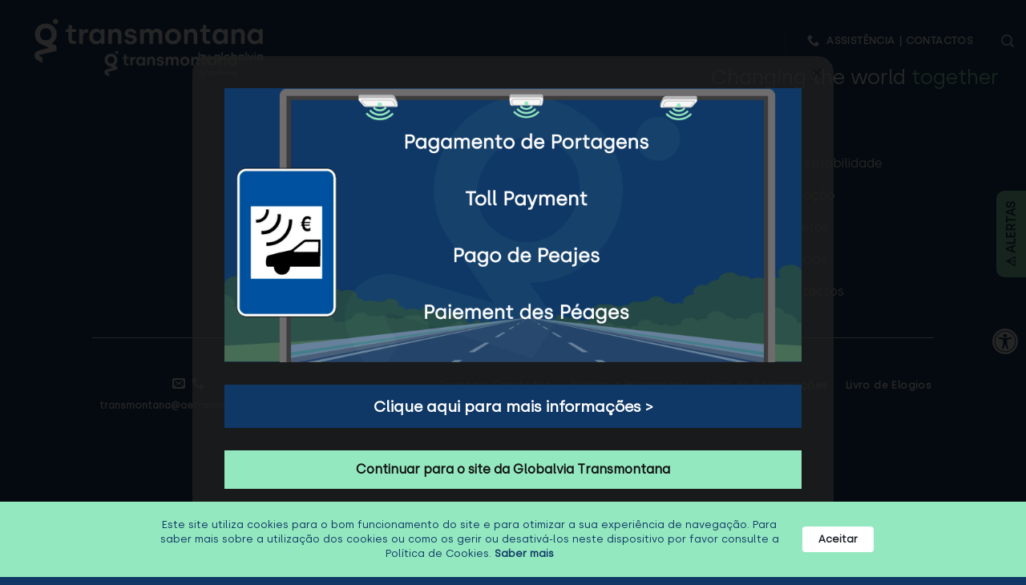

--- FILE ---
content_type: text/html; charset=UTF-8
request_url: https://www.aetransmontana.pt/noticias/inovacao/
body_size: 124522
content:

<!DOCTYPE html>
<html lang="pt-pt" class="loading-site no-js">
<head>
	<meta charset="UTF-8" />
	<link rel="profile" href="http://gmpg.org/xfn/11" />
	<link rel="pingback" href="https://www.aetransmontana.pt/xmlrpc.php" />

	<script>(function(html){html.className = html.className.replace(/\bno-js\b/,'js')})(document.documentElement);</script>
<meta name='robots' content='index, follow, max-image-preview:large, max-snippet:-1, max-video-preview:-1' />
<link rel="alternate" hreflang="pt-pt" href="https://www.aetransmontana.pt/noticias/inovacao/" />
<link rel="alternate" hreflang="x-default" href="https://www.aetransmontana.pt/noticias/inovacao/" />
<meta name="viewport" content="width=device-width, initial-scale=1, maximum-scale=1" />
	<!-- This site is optimized with the Yoast SEO plugin v19.6.1 - https://yoast.com/wordpress/plugins/seo/ -->
	<title>INOVAÇÃO - Globalvia - AE Transmontana</title>
	<link rel="canonical" href="https://www.aetransmontana.pt/noticias/inovacao/" />
	<meta property="og:locale" content="pt_PT" />
	<meta property="og:type" content="article" />
	<meta property="og:title" content="INOVAÇÃO - Globalvia - AE Transmontana" />
	<meta property="og:url" content="https://www.aetransmontana.pt/noticias/inovacao/" />
	<meta property="og:site_name" content="Globalvia - AE Transmontana" />
	<meta property="article:modified_time" content="2020-09-18T10:04:05+00:00" />
	<meta name="twitter:card" content="summary_large_image" />
	<script type="application/ld+json" class="yoast-schema-graph">{"@context":"https://schema.org","@graph":[{"@type":"WebPage","@id":"https://www.aetransmontana.pt/noticias/inovacao/","url":"https://www.aetransmontana.pt/noticias/inovacao/","name":"INOVAÇÃO - Globalvia - AE Transmontana","isPartOf":{"@id":"https://www.aetransmontana.pt/#website"},"datePublished":"2020-09-18T10:04:04+00:00","dateModified":"2020-09-18T10:04:05+00:00","breadcrumb":{"@id":"https://www.aetransmontana.pt/noticias/inovacao/#breadcrumb"},"inLanguage":"pt-PT","potentialAction":[{"@type":"ReadAction","target":["https://www.aetransmontana.pt/noticias/inovacao/"]}]},{"@type":"BreadcrumbList","@id":"https://www.aetransmontana.pt/noticias/inovacao/#breadcrumb","itemListElement":[{"@type":"ListItem","position":1,"name":"Início","item":"https://www.aetransmontana.pt/"},{"@type":"ListItem","position":2,"name":"NOTICIAS","item":"https://www.aetransmontana.pt/noticias/"},{"@type":"ListItem","position":3,"name":"INOVAÇÃO"}]},{"@type":"WebSite","@id":"https://www.aetransmontana.pt/#website","url":"https://www.aetransmontana.pt/","name":"Globalvia - AE Transmontana","description":"Grupo Globalvia l | Portugal","publisher":{"@id":"https://www.aetransmontana.pt/#organization"},"potentialAction":[{"@type":"SearchAction","target":{"@type":"EntryPoint","urlTemplate":"https://www.aetransmontana.pt/?s={search_term_string}"},"query-input":"required name=search_term_string"}],"inLanguage":"pt-PT"},{"@type":"Organization","@id":"https://www.aetransmontana.pt/#organization","name":"Globalvia Transmontana","url":"https://www.aetransmontana.pt/","sameAs":[],"logo":{"@type":"ImageObject","inLanguage":"pt-PT","@id":"https://www.aetransmontana.pt/#/schema/logo/image/","url":"https://www.aetransmontana.pt/wp-content/uploads/2020/06/globalvia_logotipo.png","contentUrl":"https://www.aetransmontana.pt/wp-content/uploads/2020/06/globalvia_logotipo.png","width":916,"height":176,"caption":"Globalvia Transmontana"},"image":{"@id":"https://www.aetransmontana.pt/#/schema/logo/image/"}}]}</script>
	<!-- / Yoast SEO plugin. -->


<link rel='dns-prefetch' href='//cdn.jsdelivr.net' />
<link rel='prefetch' href='https://www.aetransmontana.pt/wp-content/themes/flatsome/assets/js/chunk.countup.js?ver=3.16.2' />
<link rel='prefetch' href='https://www.aetransmontana.pt/wp-content/themes/flatsome/assets/js/chunk.sticky-sidebar.js?ver=3.16.2' />
<link rel='prefetch' href='https://www.aetransmontana.pt/wp-content/themes/flatsome/assets/js/chunk.tooltips.js?ver=3.16.2' />
<link rel='prefetch' href='https://www.aetransmontana.pt/wp-content/themes/flatsome/assets/js/chunk.vendors-popups.js?ver=3.16.2' />
<link rel='prefetch' href='https://www.aetransmontana.pt/wp-content/themes/flatsome/assets/js/chunk.vendors-slider.js?ver=3.16.2' />
<link rel="alternate" type="application/rss+xml" title="Globalvia - AE Transmontana &raquo; Feed" href="https://www.aetransmontana.pt/feed/" />
<link rel='stylesheet' id='wpml-blocks-css' href='https://www.aetransmontana.pt/wp-content/plugins/sitepress-multilingual-cms/dist/css/blocks/styles.css?ver=4.6.10' type='text/css' media='all' />
<link rel='stylesheet' id='image-map-pro-dist-css-css' href='https://www.aetransmontana.pt/wp-content/plugins/image-map-pro-wordpress/css/image-map-pro.min.css?ver=5.3.2' type='text/css' media='' />
<link rel='stylesheet' id='uaf_client_css-css' href='https://www.aetransmontana.pt/wp-content/uploads/useanyfont/uaf.css?ver=1715871417' type='text/css' media='all' />
<link rel='stylesheet' id='wpml-legacy-horizontal-list-0-css' href='https://www.aetransmontana.pt/wp-content/plugins/sitepress-multilingual-cms/templates/language-switchers/legacy-list-horizontal/style.min.css?ver=1' type='text/css' media='all' />
<link rel='stylesheet' id='dalt-general-css' href='https://www.aetransmontana.pt/wp-content/plugins/league-table/public/assets/css/general-min.css?ver=2.06' type='text/css' media='all' />
<link rel='stylesheet' id='pojo-a11y-css' href='https://www.aetransmontana.pt/wp-content/plugins/pojo-accessibility/assets/css/style.min.css?ver=1.0.0' type='text/css' media='all' />
<link rel='stylesheet' id='flatsome-main-css' href='https://www.aetransmontana.pt/wp-content/themes/flatsome/assets/css/flatsome.css?ver=3.16.2' type='text/css' media='all' />
<style id='flatsome-main-inline-css' type='text/css'>
@font-face {
				font-family: "fl-icons";
				font-display: block;
				src: url(https://www.aetransmontana.pt/wp-content/themes/flatsome/assets/css/icons/fl-icons.eot?v=3.16.2);
				src:
					url(https://www.aetransmontana.pt/wp-content/themes/flatsome/assets/css/icons/fl-icons.eot#iefix?v=3.16.2) format("embedded-opentype"),
					url(https://www.aetransmontana.pt/wp-content/themes/flatsome/assets/css/icons/fl-icons.woff2?v=3.16.2) format("woff2"),
					url(https://www.aetransmontana.pt/wp-content/themes/flatsome/assets/css/icons/fl-icons.ttf?v=3.16.2) format("truetype"),
					url(https://www.aetransmontana.pt/wp-content/themes/flatsome/assets/css/icons/fl-icons.woff?v=3.16.2) format("woff"),
					url(https://www.aetransmontana.pt/wp-content/themes/flatsome/assets/css/icons/fl-icons.svg?v=3.16.2#fl-icons) format("svg");
			}
</style>
<script type="text/javascript" src="https://www.aetransmontana.pt/wp-includes/js/jquery/jquery.min.js?ver=3.7.1" id="jquery-core-js"></script>
<link rel="EditURI" type="application/rsd+xml" title="RSD" href="https://www.aetransmontana.pt/xmlrpc.php?rsd" />
<meta name="generator" content="WordPress 6.5.7" />
<link rel='shortlink' href='https://www.aetransmontana.pt/?p=2804' />
<link rel="alternate" type="application/json+oembed" href="https://www.aetransmontana.pt/wp-json/oembed/1.0/embed?url=https%3A%2F%2Fwww.aetransmontana.pt%2Fnoticias%2Finovacao%2F" />
<link rel="alternate" type="text/xml+oembed" href="https://www.aetransmontana.pt/wp-json/oembed/1.0/embed?url=https%3A%2F%2Fwww.aetransmontana.pt%2Fnoticias%2Finovacao%2F&#038;format=xml" />
<meta name="generator" content="WPML ver:4.6.10 stt:1,41;" />
<link href="https://fonts.googleapis.com/css?family=Open+Sans&#038;subset=cyrillic,cyrillic-ext,greek,greek-ext,latin-ext,vietnamese" rel="stylesheet"><style>.bg{opacity: 0; transition: opacity 1s; -webkit-transition: opacity 1s;} .bg-loaded{opacity: 1;}</style><style type="text/css">
#pojo-a11y-toolbar .pojo-a11y-toolbar-toggle a{ background-color: #0f3866;	color: #ffffff;}
#pojo-a11y-toolbar .pojo-a11y-toolbar-overlay, #pojo-a11y-toolbar .pojo-a11y-toolbar-overlay ul.pojo-a11y-toolbar-items.pojo-a11y-links{ border-color: #0f3866;}
body.pojo-a11y-focusable a:focus{ outline-style: solid !important;	outline-width: 1px !important;	outline-color: #FF0000 !important;}
#pojo-a11y-toolbar{ top: 400px !important;}
#pojo-a11y-toolbar .pojo-a11y-toolbar-overlay{ background-color: #ffffff;}
#pojo-a11y-toolbar .pojo-a11y-toolbar-overlay ul.pojo-a11y-toolbar-items li.pojo-a11y-toolbar-item a, #pojo-a11y-toolbar .pojo-a11y-toolbar-overlay p.pojo-a11y-toolbar-title{ color: #333333;}
#pojo-a11y-toolbar .pojo-a11y-toolbar-overlay ul.pojo-a11y-toolbar-items li.pojo-a11y-toolbar-item a.active{ background-color: #0f3866;	color: #ffffff;}
@media (max-width: 767px) { #pojo-a11y-toolbar { top: 150px !important; } }</style>
<style type='text/css'>
/* START Styles Simple Side Tab v2.1.6 */
#rum_sst_tab {
    font-family:Verdana, sans-serif;
    top:200px;
    background-color:#94e8c0;
    color:#0c2d52;
    border-style:solid;
    border-width:0px;
}

#rum_sst_tab:hover {
    background-color: #94e8c0;
	-moz-box-shadow:    -3px -3px 5px 2px #ccc;
	-webkit-box-shadow: -3px -3px 5px 2px #ccc;
	box-shadow:         -3px -3px 5px 2px #ccc;
}
.rum_sst_contents {
    position:fixed;
    margin:0;
    padding:6px 13px 8px 13px;
    text-decoration:none;
    text-align:center;
    font-size:15px;
    font-weight:bold;
    border-style:solid;
    display:block;
    z-index:100000;
}
.rum_sst_left {
    left:-2px;
    cursor: pointer;
    -webkit-transform-origin:0 0;
    -moz-transform-origin:0 0;
    -o-transform-origin:0 0;
    -ms-transform-origin:0 0;
    -webkit-transform:rotate(270deg);
    -moz-transform:rotate(270deg);
    -ms-transform:rotate(270deg);
    -o-transform:rotate(270deg);
    transform:rotate(270deg);
    -moz-border-radius-bottomright:10px;
    border-bottom-right-radius:10px;
    -moz-border-radius-bottomleft:10px;
    border-bottom-left-radius:10px;
}
.rum_sst_right {
    right:-1px;
    cursor: pointer;
    -webkit-transform-origin:100% 100%;
    -moz-transform-origin:100% 100%;
    -o-transform-origin:100% 100%;
    -ms-transform-origin:100% 100%;
    -webkit-transform:rotate(-90deg);
    -moz-transform:rotate(-90deg);
    -ms-transform:rotate(-90deg);
    -o-transform:rotate(-90deg);
    transform:rotate(-90deg);
    -moz-border-radius-topright:10px;
    border-top-right-radius:10px;
    -moz-border-radius-topleft:10px;
    border-top-left-radius:10px;
}
.rum_sst_right.less-ie-9 {
    right:-120px;
    filter: progid:DXImageTransform.Microsoft.BasicImage(rotation=1);
}
.rum_sst_left.less-ie-9 {
    filter: progid:DXImageTransform.Microsoft.BasicImage(rotation=3);
}
/* END Styles Simple Side Tab */
</style>
<meta name="generator" content="Powered by Slider Revolution 6.7.11 - responsive, Mobile-Friendly Slider Plugin for WordPress with comfortable drag and drop interface." />
<link rel="icon" href="https://www.aetransmontana.pt/wp-content/uploads/2025/07/cropped-cropped-favicon-270x270-1-32x32.png" sizes="32x32" />
<link rel="icon" href="https://www.aetransmontana.pt/wp-content/uploads/2025/07/cropped-cropped-favicon-270x270-1-192x192.png" sizes="192x192" />
<link rel="apple-touch-icon" href="https://www.aetransmontana.pt/wp-content/uploads/2025/07/cropped-cropped-favicon-270x270-1-180x180.png" />
<meta name="msapplication-TileImage" content="https://www.aetransmontana.pt/wp-content/uploads/2025/07/cropped-cropped-favicon-270x270-1-270x270.png" />
<script>function setREVStartSize(e){
			//window.requestAnimationFrame(function() {
				window.RSIW = window.RSIW===undefined ? window.innerWidth : window.RSIW;
				window.RSIH = window.RSIH===undefined ? window.innerHeight : window.RSIH;
				try {
					var pw = document.getElementById(e.c).parentNode.offsetWidth,
						newh;
					pw = pw===0 || isNaN(pw) || (e.l=="fullwidth" || e.layout=="fullwidth") ? window.RSIW : pw;
					e.tabw = e.tabw===undefined ? 0 : parseInt(e.tabw);
					e.thumbw = e.thumbw===undefined ? 0 : parseInt(e.thumbw);
					e.tabh = e.tabh===undefined ? 0 : parseInt(e.tabh);
					e.thumbh = e.thumbh===undefined ? 0 : parseInt(e.thumbh);
					e.tabhide = e.tabhide===undefined ? 0 : parseInt(e.tabhide);
					e.thumbhide = e.thumbhide===undefined ? 0 : parseInt(e.thumbhide);
					e.mh = e.mh===undefined || e.mh=="" || e.mh==="auto" ? 0 : parseInt(e.mh,0);
					if(e.layout==="fullscreen" || e.l==="fullscreen")
						newh = Math.max(e.mh,window.RSIH);
					else{
						e.gw = Array.isArray(e.gw) ? e.gw : [e.gw];
						for (var i in e.rl) if (e.gw[i]===undefined || e.gw[i]===0) e.gw[i] = e.gw[i-1];
						e.gh = e.el===undefined || e.el==="" || (Array.isArray(e.el) && e.el.length==0)? e.gh : e.el;
						e.gh = Array.isArray(e.gh) ? e.gh : [e.gh];
						for (var i in e.rl) if (e.gh[i]===undefined || e.gh[i]===0) e.gh[i] = e.gh[i-1];
											
						var nl = new Array(e.rl.length),
							ix = 0,
							sl;
						e.tabw = e.tabhide>=pw ? 0 : e.tabw;
						e.thumbw = e.thumbhide>=pw ? 0 : e.thumbw;
						e.tabh = e.tabhide>=pw ? 0 : e.tabh;
						e.thumbh = e.thumbhide>=pw ? 0 : e.thumbh;
						for (var i in e.rl) nl[i] = e.rl[i]<window.RSIW ? 0 : e.rl[i];
						sl = nl[0];
						for (var i in nl) if (sl>nl[i] && nl[i]>0) { sl = nl[i]; ix=i;}
						var m = pw>(e.gw[ix]+e.tabw+e.thumbw) ? 1 : (pw-(e.tabw+e.thumbw)) / (e.gw[ix]);
						newh =  (e.gh[ix] * m) + (e.tabh + e.thumbh);
					}
					var el = document.getElementById(e.c);
					if (el!==null && el) el.style.height = newh+"px";
					el = document.getElementById(e.c+"_wrapper");
					if (el!==null && el) {
						el.style.height = newh+"px";
						el.style.display = "block";
					}
				} catch(e){
					console.log("Failure at Presize of Slider:" + e)
				}
			//});
		  };</script>
<style id="custom-css" type="text/css">:root {--primary-color: #0f3866;}.header-main{height: 90px}#logo img{max-height: 90px}#logo{width:345px;}.header-bottom{min-height: 55px}.header-top{min-height: 30px}.transparent .header-main{height: 102px}.transparent #logo img{max-height: 102px}.has-transparent + .page-title:first-of-type,.has-transparent + #main > .page-title,.has-transparent + #main > div > .page-title,.has-transparent + #main .page-header-wrapper:first-of-type .page-title{padding-top: 102px;}.header.show-on-scroll,.stuck .header-main{height:78px!important}.stuck #logo img{max-height: 78px!important}.search-form{ width: 33%;}.header-bg-color {background-color: rgba(255,255,255,0.9)}.header-bottom {background-color: #f1f1f1}.top-bar-nav > li > a{line-height: 16px }.header-main .nav > li > a{line-height: 16px }.stuck .header-main .nav > li > a{line-height: 50px }.header-bottom-nav > li > a{line-height: 16px }@media (max-width: 549px) {.header-main{height: 70px}#logo img{max-height: 70px}}.main-menu-overlay{background-color: #0f3866}.nav-dropdown{border-radius:3px}.nav-dropdown{font-size:82%}.nav-dropdown-has-arrow li.has-dropdown:after{border-bottom-color: rgba(255,255,255,0.94);}.nav .nav-dropdown{background-color: rgba(255,255,255,0.94)}.header-top{background-color:rgba(255,255,255,0)!important;}/* Color */.accordion-title.active, .has-icon-bg .icon .icon-inner,.logo a, .primary.is-underline, .primary.is-link, .badge-outline .badge-inner, .nav-outline > li.active> a,.nav-outline >li.active > a, .cart-icon strong,[data-color='primary'], .is-outline.primary{color: #0f3866;}/* Color !important */[data-text-color="primary"]{color: #0f3866!important;}/* Background Color */[data-text-bg="primary"]{background-color: #0f3866;}/* Background */.scroll-to-bullets a,.featured-title, .label-new.menu-item > a:after, .nav-pagination > li > .current,.nav-pagination > li > span:hover,.nav-pagination > li > a:hover,.has-hover:hover .badge-outline .badge-inner,button[type="submit"], .button.wc-forward:not(.checkout):not(.checkout-button), .button.submit-button, .button.primary:not(.is-outline),.featured-table .title,.is-outline:hover, .has-icon:hover .icon-label,.nav-dropdown-bold .nav-column li > a:hover, .nav-dropdown.nav-dropdown-bold > li > a:hover, .nav-dropdown-bold.dark .nav-column li > a:hover, .nav-dropdown.nav-dropdown-bold.dark > li > a:hover, .header-vertical-menu__opener ,.is-outline:hover, .tagcloud a:hover,.grid-tools a, input[type='submit']:not(.is-form), .box-badge:hover .box-text, input.button.alt,.nav-box > li > a:hover,.nav-box > li.active > a,.nav-pills > li.active > a ,.current-dropdown .cart-icon strong, .cart-icon:hover strong, .nav-line-bottom > li > a:before, .nav-line-grow > li > a:before, .nav-line > li > a:before,.banner, .header-top, .slider-nav-circle .flickity-prev-next-button:hover svg, .slider-nav-circle .flickity-prev-next-button:hover .arrow, .primary.is-outline:hover, .button.primary:not(.is-outline), input[type='submit'].primary, input[type='submit'].primary, input[type='reset'].button, input[type='button'].primary, .badge-inner{background-color: #0f3866;}/* Border */.nav-vertical.nav-tabs > li.active > a,.scroll-to-bullets a.active,.nav-pagination > li > .current,.nav-pagination > li > span:hover,.nav-pagination > li > a:hover,.has-hover:hover .badge-outline .badge-inner,.accordion-title.active,.featured-table,.is-outline:hover, .tagcloud a:hover,blockquote, .has-border, .cart-icon strong:after,.cart-icon strong,.blockUI:before, .processing:before,.loading-spin, .slider-nav-circle .flickity-prev-next-button:hover svg, .slider-nav-circle .flickity-prev-next-button:hover .arrow, .primary.is-outline:hover{border-color: #0f3866}.nav-tabs > li.active > a{border-top-color: #0f3866}.widget_shopping_cart_content .blockUI.blockOverlay:before { border-left-color: #0f3866 }.woocommerce-checkout-review-order .blockUI.blockOverlay:before { border-left-color: #0f3866 }/* Fill */.slider .flickity-prev-next-button:hover svg,.slider .flickity-prev-next-button:hover .arrow{fill: #0f3866;}/* Focus */.primary:focus-visible, .submit-button:focus-visible, button[type="submit"]:focus-visible { outline-color: #0f3866!important; }/* Background Color */[data-icon-label]:after, .secondary.is-underline:hover,.secondary.is-outline:hover,.icon-label,.button.secondary:not(.is-outline),.button.alt:not(.is-outline), .badge-inner.on-sale, .button.checkout, .single_add_to_cart_button, .current .breadcrumb-step{ background-color:#94e8bf; }[data-text-bg="secondary"]{background-color: #94e8bf;}/* Color */.secondary.is-underline,.secondary.is-link, .secondary.is-outline,.stars a.active, .star-rating:before, .woocommerce-page .star-rating:before,.star-rating span:before, .color-secondary{color: #94e8bf}/* Color !important */[data-text-color="secondary"]{color: #94e8bf!important;}/* Border */.secondary.is-outline:hover{border-color:#94e8bf}/* Focus */.secondary:focus-visible, .alt:focus-visible { outline-color: #94e8bf!important; }.success.is-underline:hover,.success.is-outline:hover,.success{background-color: #5ed89d}.success-color, .success.is-link, .success.is-outline{color: #5ed89d;}.success-border{border-color: #5ed89d!important;}/* Color !important */[data-text-color="success"]{color: #5ed89d!important;}/* Background Color */[data-text-bg="success"]{background-color: #5ed89d;}.alert.is-underline:hover,.alert.is-outline:hover,.alert{background-color: #b2b2b2}.alert.is-link, .alert.is-outline, .color-alert{color: #b2b2b2;}/* Color !important */[data-text-color="alert"]{color: #b2b2b2!important;}/* Background Color */[data-text-bg="alert"]{background-color: #b2b2b2;}body{color: #555555}body{font-size: 100%;}@media screen and (max-width: 549px){body{font-size: 100%;}}body{font-family: silka-regular, sans-serif;}body {font-weight: 400;font-style: normal;}.nav > li > a {font-family: silka-regular, sans-serif;}.mobile-sidebar-levels-2 .nav > li > ul > li > a {font-family: silka-regular, sans-serif;}.nav > li > a,.mobile-sidebar-levels-2 .nav > li > ul > li > a {font-weight: 700;font-style: normal;}h1,h2,h3,h4,h5,h6,.heading-font, .off-canvas-center .nav-sidebar.nav-vertical > li > a{font-family: silka-regular, sans-serif;}h1,h2,h3,h4,h5,h6,.heading-font,.banner h1,.banner h2 {font-weight: 700;font-style: normal;}.alt-font{font-family: "Dancing Script", sans-serif;}.alt-font {font-weight: 400!important;font-style: normal!important;}.header:not(.transparent) .header-nav-main.nav > li > a {color: #0f3866;}.header:not(.transparent) .header-nav-main.nav > li > a:hover,.header:not(.transparent) .header-nav-main.nav > li.active > a,.header:not(.transparent) .header-nav-main.nav > li.current > a,.header:not(.transparent) .header-nav-main.nav > li > a.active,.header:not(.transparent) .header-nav-main.nav > li > a.current{color: #94e8bf;}.header-nav-main.nav-line-bottom > li > a:before,.header-nav-main.nav-line-grow > li > a:before,.header-nav-main.nav-line > li > a:before,.header-nav-main.nav-box > li > a:hover,.header-nav-main.nav-box > li.active > a,.header-nav-main.nav-pills > li > a:hover,.header-nav-main.nav-pills > li.active > a{color:#FFF!important;background-color: #94e8bf;}a{color: #0f3866;}a:hover{color: #94e8bf;}.tagcloud a:hover{border-color: #94e8bf;background-color: #94e8bf;}.is-divider{background-color: #0f3866;}.footer-2{background-color: #184e99}.absolute-footer, html{background-color: #0f3866}.nav-vertical-fly-out > li + li {border-top-width: 1px; border-top-style: solid;}.label-new.menu-item > a:after{content:"New";}.label-hot.menu-item > a:after{content:"Hot";}.label-sale.menu-item > a:after{content:"Sale";}.label-popular.menu-item > a:after{content:"Popular";}</style>		<style type="text/css" id="wp-custom-css">
			.eapps-form-floating-button-text {
	color:#0F3866;
}

.custom-secondary-button span {
	color:#0F3866;
}

.super-heading-title h3 {
	color:white;
}

.dark .button.is-link:hover, .dark .button.is-underline:hover{
color:#94e8bf}

.light .button.is-link:hover, .light .button.is-underline:hover{
color:red}		</style>
		<style id="kirki-inline-styles">/* vietnamese */
@font-face {
  font-family: 'Dancing Script';
  font-style: normal;
  font-weight: 400;
  font-display: swap;
  src: url(https://www.aetransmontana.pt/wp-content/fonts/dancing-script/font) format('woff');
  unicode-range: U+0102-0103, U+0110-0111, U+0128-0129, U+0168-0169, U+01A0-01A1, U+01AF-01B0, U+0300-0301, U+0303-0304, U+0308-0309, U+0323, U+0329, U+1EA0-1EF9, U+20AB;
}
/* latin-ext */
@font-face {
  font-family: 'Dancing Script';
  font-style: normal;
  font-weight: 400;
  font-display: swap;
  src: url(https://www.aetransmontana.pt/wp-content/fonts/dancing-script/font) format('woff');
  unicode-range: U+0100-02BA, U+02BD-02C5, U+02C7-02CC, U+02CE-02D7, U+02DD-02FF, U+0304, U+0308, U+0329, U+1D00-1DBF, U+1E00-1E9F, U+1EF2-1EFF, U+2020, U+20A0-20AB, U+20AD-20C0, U+2113, U+2C60-2C7F, U+A720-A7FF;
}
/* latin */
@font-face {
  font-family: 'Dancing Script';
  font-style: normal;
  font-weight: 400;
  font-display: swap;
  src: url(https://www.aetransmontana.pt/wp-content/fonts/dancing-script/font) format('woff');
  unicode-range: U+0000-00FF, U+0131, U+0152-0153, U+02BB-02BC, U+02C6, U+02DA, U+02DC, U+0304, U+0308, U+0329, U+2000-206F, U+20AC, U+2122, U+2191, U+2193, U+2212, U+2215, U+FEFF, U+FFFD;
}</style></head>

<body class="page-template page-template-page-single-page-nav-transparent-light page-template-page-single-page-nav-transparent-light-php page page-id-2804 page-child parent-pageid-1185 full-width header-shadow box-shadow lightbox parallax-mobile">


<a class="skip-link screen-reader-text" href="#main">Skip to content</a>

<div id="wrapper">

	<div class="page-loader fixed fill z-top-3 nav-dark dark">
	<div class="page-loader-inner x50 y50 md-y50 md-x50 lg-y50 lg-x50 absolute">
		<div class="page-loader-logo" style="padding-bottom: 30px;">
	    	
<!-- Header logo -->
<a href="https://www.aetransmontana.pt/" title="Globalvia &#8211; AE Transmontana - Grupo Globalvia l | Portugal" rel="home">
		<img width="345" height="90" src="https://www.aetransmontana.pt/wp-content/uploads/2021/05/transmontana-v-principal-endoso-1.png" class="header_logo header-logo" alt="Globalvia &#8211; AE Transmontana"/><img  width="800" height="239" src="https://www.aetransmontana.pt/wp-content/uploads/2021/05/transmontana-v-principal-endoso-blanco-TRANS-800x239-1.png" class="header-logo-dark" alt="Globalvia &#8211; AE Transmontana"/></a>
	    </div>
		<div class="page-loader-spin"><div class="loading-spin"></div></div>
	</div>
	<style>
		.page-loader{opacity: 0; transition: opacity .3s; transition-delay: .3s;
			background-color: #0f3866;
		}
		.loading-site .page-loader{opacity: .98;}
		.page-loader-logo{max-width: 345px; animation: pageLoadZoom 1.3s ease-out; -webkit-animation: pageLoadZoom 1.3s ease-out;}
		.page-loader-spin{animation: pageLoadZoomSpin 1.3s ease-out;}
		.page-loader-spin .loading-spin{width: 40px; height: 40px; }
		@keyframes pageLoadZoom {
		    0%   {opacity:0; transform: translateY(30px);}
		    100% {opacity:1; transform: translateY(0);}
		}
		@keyframes pageLoadZoomSpin {
		    0%   {opacity:0; transform: translateY(60px);}
		    100% {opacity:1; transform: translateY(0);}
		}
	</style>
</div>

	<header id="header" class="header transparent has-transparent header-full-width has-sticky sticky-jump">
		<div class="header-wrapper">
			<div id="masthead" class="header-main nav-dark toggle-nav-dark">
      <div class="header-inner flex-row container logo-left" role="navigation">

          <!-- Logo -->
          <div id="logo" class="flex-col logo">
            
<!-- Header logo -->
<a href="https://www.aetransmontana.pt/" title="Globalvia &#8211; AE Transmontana - Grupo Globalvia l | Portugal" rel="home">
		<img width="345" height="90" src="https://www.aetransmontana.pt/wp-content/uploads/2021/05/transmontana-v-principal-endoso-1.png" class="header_logo header-logo" alt="Globalvia &#8211; AE Transmontana"/><img  width="800" height="239" src="https://www.aetransmontana.pt/wp-content/uploads/2021/05/transmontana-v-principal-endoso-blanco-TRANS-800x239-1.png" class="header-logo-dark" alt="Globalvia &#8211; AE Transmontana"/></a>
          </div>

          <!-- Mobile Left Elements -->
          <div class="flex-col show-for-medium flex-left">
            <ul class="mobile-nav nav nav-left ">
                          </ul>
          </div>

          <!-- Left Elements -->
          <div class="flex-col hide-for-medium flex-left
            flex-grow">
            <ul class="header-nav header-nav-main nav nav-left  nav-line-bottom nav-size-xlarge nav-spacing-medium nav-prompts-overlay" >
                          </ul>
          </div>

          <!-- Right Elements -->
          <div class="flex-col hide-for-medium flex-right">
            <ul class="header-nav header-nav-main nav nav-right  nav-line-bottom nav-size-xlarge nav-spacing-medium nav-prompts-overlay">
              	<li class="nav-single-page hidden"></li>
	<li class="header-divider"></li><li class="header-newsletter-item has-icon">

<div class="header-button"><a href="#header-newsletter-signup" class="tooltip icon primary button circle is-small"
  title="Assistência | Contactos">

      <i class="icon-phone"></i>
  
      <span class="header-newsletter-title hide-for-medium">
      ASSISTÊNCIA | CONTACTOS    </span>
  </a>
</div>	<div id="header-newsletter-signup"
	     class="lightbox-by-id lightbox-content mfp-hide lightbox-white "
	     style="max-width:900px ;padding:0px">
		<div class="row row-collapse align-equal align-center row-divided"  id="row-1799194136">


	<div id="col-1702978537" class="col medium-4 small-12 large-4"  >
				<div class="col-inner text-center"  >
			
			

	<section class="section" id="section_877662760">
		<div class="bg section-bg fill bg-fill  bg-loaded" >

			
			
			

		</div>

		

		<div class="section-content relative">
			

<div class="row align-center"  id="row-707894556">


	<div id="col-1014994363" class="col medium-9 small-9 large-9"  >
				<div class="col-inner text-center"  >
			
			

	<div id="gap-945818205" class="gap-element clearfix" style="display:block; height:auto;">
		
<style>
#gap-945818205 {
  padding-top: 10px;
}
</style>
	</div>
	


		<div class="icon-box featured-box icon-box-center text-center"  >
					<div class="icon-box-img has-icon-bg" style="width: 102px">
				<div class="icon">
					<div class="icon-inner" style="border-width:2px;color:rgba(148, 232, 191, 0.5);">
						<img width="400" height="400" src="https://www.aetransmontana.pt/wp-content/uploads/2021/05/telephone_Prancheta-1-400x400.png" class="attachment-medium size-medium" alt="" decoding="async" fetchpriority="high" srcset="https://www.aetransmontana.pt/wp-content/uploads/2021/05/telephone_Prancheta-1-400x400.png 400w, https://www.aetransmontana.pt/wp-content/uploads/2021/05/telephone_Prancheta-1-800x800.png 800w, https://www.aetransmontana.pt/wp-content/uploads/2021/05/telephone_Prancheta-1-280x280.png 280w, https://www.aetransmontana.pt/wp-content/uploads/2021/05/telephone_Prancheta-1-768x768.png 768w, https://www.aetransmontana.pt/wp-content/uploads/2021/05/telephone_Prancheta-1-1536x1536.png 1536w, https://www.aetransmontana.pt/wp-content/uploads/2021/05/telephone_Prancheta-1.png 1875w" sizes="(max-width: 400px) 100vw, 400px" />					</div>
				</div>
			</div>
				<div class="icon-box-text last-reset">
									

<h5><strong><font color = #0f3866>ASSISTÊNCIA 24/7</font></strong></h5>

		</div>
	</div>
	
	
	<div id="gap-430356197" class="gap-element clearfix" style="display:block; height:auto;">
		
<style>
#gap-430356197 {
  padding-top: 10px;
}
</style>
	</div>
	

<a href="tel:+351259332333" target="_self" class="button secondary is-small"  >
  <i class="icon-phone" aria-hidden="true" ></i>  <span>259 332 333</span>
  </a>


	<div id="gap-2002936152" class="gap-element clearfix" style="display:block; height:auto;">
		
<style>
#gap-2002936152 {
  padding-top: 30px;
}
</style>
	</div>
	


		</div>
				
<style>
#col-1014994363 > .col-inner {
  padding: 0px 0px 0px 0px;
  margin: 0px 0px 0px 0px;
}
</style>
	</div>

	

</div>

		</div>

		
<style>
#section_877662760 {
  padding-top: 70px;
  padding-bottom: 70px;
}
#section_877662760 .ux-shape-divider--top svg {
  height: 150px;
  --divider-top-width: 100%;
}
#section_877662760 .ux-shape-divider--bottom svg {
  height: 150px;
  --divider-width: 100%;
}
@media (min-width:550px) {
  #section_877662760 {
    padding-top: 90px;
    padding-bottom: 90px;
  }
}
</style>
	</section>
	

		</div>
					</div>

	

	<div id="col-878350533" class="col medium-4 small-12 large-4"  >
				<div class="col-inner text-center"  >
			
			

	<section class="section" id="section_2144437272">
		<div class="bg section-bg fill bg-fill  bg-loaded" >

			
			
			

		</div>

		

		<div class="section-content relative">
			

<div class="row row-full-width align-middle align-center"  id="row-1468570572">


	<div id="col-870418960" class="col medium-9 small-9 large-9"  >
				<div class="col-inner text-center"  >
			
			

	<div id="gap-311455784" class="gap-element clearfix" style="display:block; height:auto;">
		
<style>
#gap-311455784 {
  padding-top: 10px;
}
</style>
	</div>
	


		<div class="icon-box featured-box icon-box-center text-center"  >
					<div class="icon-box-img has-icon-bg" style="width: 100px">
				<div class="icon">
					<div class="icon-inner" style="border-width:2px;color:rgba(15, 56, 102, 0.5);">
						<img width="402" height="400" src="https://www.aetransmontana.pt/wp-content/uploads/2021/05/highway-01-402x400.png" class="attachment-medium size-medium" alt="" decoding="async" srcset="https://www.aetransmontana.pt/wp-content/uploads/2021/05/highway-01-402x400.png 402w, https://www.aetransmontana.pt/wp-content/uploads/2021/05/highway-01-804x800.png 804w, https://www.aetransmontana.pt/wp-content/uploads/2021/05/highway-01-280x280.png 280w, https://www.aetransmontana.pt/wp-content/uploads/2021/05/highway-01-768x765.png 768w, https://www.aetransmontana.pt/wp-content/uploads/2021/05/highway-01-1536x1529.png 1536w, https://www.aetransmontana.pt/wp-content/uploads/2021/05/highway-01.png 1813w" sizes="(max-width: 402px) 100vw, 402px" />					</div>
				</div>
			</div>
				<div class="icon-box-text last-reset">
									

	<div id="text-1417333919" class="text">
		

<h5><strong><font color = #0f3866>PORTAGENS</font></strong></h5>
		
<style>
#text-1417333919 {
  text-align: center;
}
</style>
	</div>
	
	<div id="gap-834652534" class="gap-element clearfix" style="display:block; height:auto;">
		
<style>
#gap-834652534 {
  padding-top: 10px;
}
</style>
	</div>
	

<a href="tel:+351259320044" target="_self" class="button primary is-small hidden"  >
  <i class="icon-phone" aria-hidden="true" ></i>  <span>259 320 044</span>
  </a>


	<div id="gap-136961781" class="gap-element clearfix hidden" style="display:block; height:auto;">
		
<style>
#gap-136961781 {
  padding-top: 20px;
}
</style>
	</div>
	

<a href="https://www.aetransmontana.pt/portal-de-pagamentos-mais-informacoes/" target="_self" class="button primary is-underline is-xsmall lowercase"  >
  <i class="icon-plus" aria-hidden="true" ></i>  <span>mais informações</span>
  </a>



		</div>
	</div>
	
	

		</div>
				
<style>
#col-870418960 > .col-inner {
  padding: 0px 0px 0px 0px;
  margin: 0px 0px 0px 0px;
}
</style>
	</div>

	

</div>

		</div>

		
<style>
#section_2144437272 {
  padding-top: 70px;
  padding-bottom: 70px;
}
#section_2144437272 .ux-shape-divider--top svg {
  height: 150px;
  --divider-top-width: 100%;
}
#section_2144437272 .ux-shape-divider--bottom svg {
  height: 150px;
  --divider-width: 100%;
}
@media (min-width:550px) {
  #section_2144437272 {
    padding-top: 90px;
    padding-bottom: 90px;
  }
}
</style>
	</section>
	

		</div>
					</div>

	

	<div id="col-2018075792" class="col medium-4 small-12 large-4"  >
				<div class="col-inner"  >
			
			

	<section class="section" id="section_653277472">
		<div class="bg section-bg fill bg-fill  bg-loaded" >

			
			
			

		</div>

		

		<div class="section-content relative">
			

<div class="row row-full-width align-center"  id="row-1048496519">


	<div id="col-1299697333" class="col medium-9 small-9 large-9"  >
				<div class="col-inner text-center"  >
			
			

	<div id="gap-2040054987" class="gap-element clearfix" style="display:block; height:auto;">
		
<style>
#gap-2040054987 {
  padding-top: 10px;
}
</style>
	</div>
	


		<div class="icon-box featured-box icon-box-center text-center"  >
					<div class="icon-box-img has-icon-bg" style="width: 100px">
				<div class="icon">
					<div class="icon-inner" style="border-width:2px;color:rgba(15, 56, 102, 0.5);">
						<img width="400" height="400" src="https://www.aetransmontana.pt/wp-content/uploads/2024/02/information_2537988-400x400.png" class="attachment-medium size-medium" alt="" decoding="async" srcset="https://www.aetransmontana.pt/wp-content/uploads/2024/02/information_2537988-400x400.png 400w, https://www.aetransmontana.pt/wp-content/uploads/2024/02/information_2537988-280x280.png 280w, https://www.aetransmontana.pt/wp-content/uploads/2024/02/information_2537988.png 512w" sizes="(max-width: 400px) 100vw, 400px" />					</div>
				</div>
			</div>
				<div class="icon-box-text last-reset">
									

<h5><strong><font color = #0f3866>INFORMAÇÕES</font></strong></h5>
	<div id="gap-572467494" class="gap-element clearfix" style="display:block; height:auto;">
		
<style>
#gap-572467494 {
  padding-top: 10px;
}
</style>
	</div>
	

<a href="tel:+351259320040" target="_self" class="button primary is-small"  >
  <i class="icon-phone" aria-hidden="true" ></i>  <span>259 320 040</span>
  </a>


	<div id="gap-1040767384" class="gap-element clearfix" style="display:block; height:auto;">
		
<style>
#gap-1040767384 {
  padding-top: 20px;
}
</style>
	</div>
	

<a href="https://www.aetransmontana.pt/contactos/" target="_self" class="button primary is-underline is-xsmall lowercase"  >
  <i class="icon-plus" aria-hidden="true" ></i>  <span>mais informações</span>
  </a>



		</div>
	</div>
	
	

		</div>
				
<style>
#col-1299697333 > .col-inner {
  padding: 0px 0px 0px 0px;
  margin: 0px 0px 0px 0px;
}
</style>
	</div>

	

</div>

		</div>

		
<style>
#section_653277472 {
  padding-top: 70px;
  padding-bottom: 70px;
}
#section_653277472 .ux-shape-divider--top svg {
  height: 150px;
  --divider-top-width: 100%;
}
#section_653277472 .ux-shape-divider--bottom svg {
  height: 150px;
  --divider-width: 100%;
}
@media (min-width:550px) {
  #section_653277472 {
    padding-top: 90px;
    padding-bottom: 90px;
  }
}
</style>
	</section>
	

		</div>
					</div>

	

</div>	</div>
	
	</li>
<li class="header-search header-search-lightbox has-icon">
			<a href="#search-lightbox" aria-label="Search" data-open="#search-lightbox" data-focus="input.search-field"
		class="is-small">
		<i class="icon-search" style="font-size:16px;" ></i></a>
		
	<div id="search-lightbox" class="mfp-hide dark text-center">
		<div class="searchform-wrapper ux-search-box relative form-flat is-large"><form method="get" class="searchform" action="https://www.aetransmontana.pt/" role="search">
		<div class="flex-row relative">
			<div class="flex-col flex-grow">
	   	   <input type="search" class="search-field mb-0" name="s" value="" id="s" placeholder="Pesquisar" />
			</div>
			<div class="flex-col">
				<button type="submit" class="ux-search-submit submit-button secondary button icon mb-0" aria-label="Submit">
					<i class="icon-search" ></i>				</button>
			</div>
		</div>
    <div class="live-search-results text-left z-top"></div>
<input type='hidden' name='lang' value='pt-pt' /></form>
</div>	</div>
</li>
            </ul>
          </div>

          <!-- Mobile Right Elements -->
          <div class="flex-col show-for-medium flex-right">
            <ul class="mobile-nav nav nav-right ">
              <li class="nav-icon has-icon">
  <div class="header-button">		<a href="#" data-open="#main-menu" data-pos="center" data-bg="main-menu-overlay" data-color="dark" class="icon primary button round is-small" aria-label="Menu" aria-controls="main-menu" aria-expanded="false">

		  <i class="icon-menu" ></i>
		  		</a>
	 </div> </li>
<li class="header-divider"></li><li class="header-search header-search-lightbox has-icon">
			<a href="#search-lightbox" aria-label="Search" data-open="#search-lightbox" data-focus="input.search-field"
		class="is-small">
		<i class="icon-search" style="font-size:16px;" ></i></a>
		
	<div id="search-lightbox" class="mfp-hide dark text-center">
		<div class="searchform-wrapper ux-search-box relative form-flat is-large"><form method="get" class="searchform" action="https://www.aetransmontana.pt/" role="search">
		<div class="flex-row relative">
			<div class="flex-col flex-grow">
	   	   <input type="search" class="search-field mb-0" name="s" value="" id="s" placeholder="Pesquisar" />
			</div>
			<div class="flex-col">
				<button type="submit" class="ux-search-submit submit-button secondary button icon mb-0" aria-label="Submit">
					<i class="icon-search" ></i>				</button>
			</div>
		</div>
    <div class="live-search-results text-left z-top"></div>
<input type='hidden' name='lang' value='pt-pt' /></form>
</div>	</div>
</li>
            </ul>
          </div>

      </div>

            <div class="container"><div class="top-divider full-width"></div></div>
      </div>

<div class="header-bg-container fill"><div class="header-bg-image fill"></div><div class="header-bg-color fill"></div></div>		</div>
	</header>

	
	<main id="main" class="">


<div id="content" role="main">
			
				
			</div>



</main>

<footer id="footer" class="footer-wrapper">

		<section class="section dark" id="section_116922137">
		<div class="bg section-bg fill bg-fill  bg-loaded" >

			
			
			

		</div>

		

		<div class="section-content relative">
			

	<div id="gap-601829268" class="gap-element clearfix" style="display:block; height:auto;">
		
<style>
#gap-601829268 {
  padding-top: 30px;
}
</style>
	</div>
	

<div class="row row-full-width"  id="row-151861353">


	<div id="col-1445361970" class="col medium-4 small-12 large-4"  >
				<div class="col-inner text-center"  >
			
			

	<div class="img has-hover x md-x lg-x y md-y lg-y" id="image_1564135710">
								<div class="img-inner dark" >
			<img width="800" height="239" src="https://www.aetransmontana.pt/wp-content/uploads/2021/05/transmontana-v-principal-endoso-blanco-TRANS-800x239-1.png" class="attachment-large size-large" alt="" decoding="async" loading="lazy" srcset="https://www.aetransmontana.pt/wp-content/uploads/2021/05/transmontana-v-principal-endoso-blanco-TRANS-800x239-1.png 800w, https://www.aetransmontana.pt/wp-content/uploads/2021/05/transmontana-v-principal-endoso-blanco-TRANS-800x239-1-768x229.png 768w" sizes="(max-width: 800px) 100vw, 800px" />						
					</div>
								
<style>
#image_1564135710 {
  width: 60%;
}
@media (min-width:550px) {
  #image_1564135710 {
    width: 30%;
  }
}
@media (min-width:850px) {
  #image_1564135710 {
    width: 50%;
  }
}
</style>
	</div>
	


		</div>
					</div>

	

	<div id="col-257714024" class="col medium-4 small-12 large-4"  >
				<div class="col-inner"  >
			
			


		</div>
					</div>

	

	<div id="col-1982743814" class="col medium-4 small-12 large-4"  >
				<div class="col-inner"  >
			
			

	<div id="gap-510552098" class="gap-element clearfix" style="display:block; height:auto;">
		
<style>
#gap-510552098 {
  padding-top: 30px;
}
</style>
	</div>
	

<h2 class="thin-font" style="text-align: center;"><span style="font-family: silka-regular;">Changing the world <span style="color: #94e8bf;">together</span></span></h2>

		</div>
					</div>

	

</div>
	<div id="gap-1995099039" class="gap-element clearfix" style="display:block; height:auto;">
		
<style>
#gap-1995099039 {
  padding-top: 30px;
}
</style>
	</div>
	

<div class="row row-full-width"  id="row-1661903163">


	<div id="col-1645267666" class="col hide-for-medium medium-12 small-12 large-3"  >
				<div class="col-inner text-center"  >
			
			

	<div id="gap-872341760" class="gap-element clearfix" style="display:block; height:auto;">
		
<style>
#gap-872341760 {
  padding-top: 10px;
}
</style>
	</div>
	


		</div>
					</div>

	

	<div id="col-1402858684" class="col hide-for-medium medium-12 small-12 large-1"  >
				<div class="col-inner text-right"  >
			
			

	<div id="gap-1787960948" class="gap-element clearfix" style="display:block; height:auto;">
		
<style>
#gap-1787960948 {
  padding-top: 55px;
}
</style>
	</div>
	

	<div class="img has-hover x md-x lg-x y md-y lg-y" id="image_68958405">
								<div class="img-inner dark" >
			<img width="296" height="225" src="https://www.aetransmontana.pt/wp-content/uploads/2020/06/GRESB.jpg" class="attachment-large size-large" alt="" decoding="async" loading="lazy" />						
					</div>
								
<style>
#image_68958405 {
  width: 81%;
}
</style>
	</div>
	


		</div>
					</div>

	

	<div id="col-1626365353" class="col hide-for-medium medium-12 small-12 large-1"  >
				<div class="col-inner text-center"  >
			
			

	<div id="gap-1393376311" class="gap-element clearfix" style="display:block; height:auto;">
		
<style>
#gap-1393376311 {
  padding-top: 30px;
}
</style>
	</div>
	

	<div class="img has-hover x md-x lg-x y md-y lg-y" id="image_811379758">
								<div class="img-inner dark" >
			<img width="320" height="637" src="https://www.aetransmontana.pt/wp-content/uploads/2020/06/globalvia_logo_iso14001_r2_c2.jpg" class="attachment-large size-large" alt="" decoding="async" loading="lazy" srcset="https://www.aetransmontana.pt/wp-content/uploads/2020/06/globalvia_logo_iso14001_r2_c2.jpg 320w, https://www.aetransmontana.pt/wp-content/uploads/2020/06/globalvia_logo_iso14001_r2_c2-201x400.jpg 201w" sizes="(max-width: 320px) 100vw, 320px" />						
					</div>
								
<style>
#image_811379758 {
  width: 56%;
}
</style>
	</div>
	


		</div>
					</div>

	

	<div id="col-1456962708" class="col medium-12 small-12 large-6"  >
				<div class="col-inner text-left"  >
			
			

<div class="row row-small"  id="row-1572632668">


	<div id="col-1738585009" class="col medium-4 small-12 large-4"  >
				<div class="col-inner text-left"  >
			
			

	<div id="gap-1754574869" class="gap-element clearfix" style="display:block; height:auto;">
		
<style>
#gap-1754574869 {
  padding-top: 30px;
}
</style>
	</div>
	

	<div class="img has-hover hide-for-medium x md-x lg-x y md-y lg-y" id="image_1486891633">
								<div class="img-inner dark" >
			<img width="320" height="638" src="https://www.aetransmontana.pt/wp-content/uploads/2020/06/aenor_e_r.jpg" class="attachment-large size-large" alt="" decoding="async" loading="lazy" srcset="https://www.aetransmontana.pt/wp-content/uploads/2020/06/aenor_e_r.jpg 320w, https://www.aetransmontana.pt/wp-content/uploads/2020/06/aenor_e_r-201x400.jpg 201w" sizes="(max-width: 320px) 100vw, 320px" />						
					</div>
								
<style>
#image_1486891633 {
  width: 24%;
}
</style>
	</div>
	


		</div>
					</div>

	

	<div id="col-1391325610" class="col medium-4 small-7 large-4"  >
				<div class="col-inner"  >
			
			

	<div class="ux-menu stack stack-col justify-start">
		

	<div class="ux-menu-link flex menu-item">
		<a class="ux-menu-link__link flex" href="https://www.aetransmontana.pt/a-globalvia/"  >
						<span class="ux-menu-link__text">
				Grupo Globalvia			</span>
		</a>
	</div>
	

	<div class="ux-menu-link flex menu-item">
		<a class="ux-menu-link__link flex" href="https://www.aetransmontana.pt/a4-transmontana/"  >
						<span class="ux-menu-link__text">
				A04 Transmontana			</span>
		</a>
	</div>
	

	<div class="ux-menu-link flex menu-item">
		<a class="ux-menu-link__link flex" href="https://www.aetransmontana.pt/certificacoes/"  >
						<span class="ux-menu-link__text">
				Certificações			</span>
		</a>
	</div>
	

	<div class="ux-menu-link flex menu-item">
		<a class="ux-menu-link__link flex" href="https://www.aetransmontana.pt/assistencia-e-seguranca-%20rodoviaria/"  >
						<span class="ux-menu-link__text">
				Segurança Rodoviária			</span>
		</a>
	</div>
	

	<div class="ux-menu-link flex menu-item">
		<a class="ux-menu-link__link flex" href="https://www.aetransmontana.pt/portagens/"  >
						<span class="ux-menu-link__text">
				Perguntas Frequentes			</span>
		</a>
	</div>
	


	</div>
	

		</div>
					</div>

	

	<div id="col-775431907" class="col medium-4 small-5 large-4"  >
				<div class="col-inner"  >
			
			

	<div class="ux-menu stack stack-col justify-start">
		

	<div class="ux-menu-link flex menu-item">
		<a class="ux-menu-link__link flex" href="https://www.aetransmontana.pt/sustentabilidade/"  >
						<span class="ux-menu-link__text">
				Sustentabilidade			</span>
		</a>
	</div>
	

	<div class="ux-menu-link flex menu-item">
		<a class="ux-menu-link__link flex" href="https://www.aetransmontana.pt/inovacao-e-projetos/"  >
						<span class="ux-menu-link__text">
				Inovação			</span>
		</a>
	</div>
	

	<div class="ux-menu-link flex menu-item">
		<a class="ux-menu-link__link flex" href="https://www.aetransmontana.pt/projetos/"  >
						<span class="ux-menu-link__text">
				Projetos			</span>
		</a>
	</div>
	

	<div class="ux-menu-link flex menu-item">
		<a class="ux-menu-link__link flex" href="https://www.aetransmontana.pt/noticias/"  >
						<span class="ux-menu-link__text">
				Notícias			</span>
		</a>
	</div>
	

	<div class="ux-menu-link flex menu-item">
		<a class="ux-menu-link__link flex" href="https://www.aetransmontana.pt/contactos/"  >
						<span class="ux-menu-link__text">
				Contactos			</span>
		</a>
	</div>
	


	</div>
	

		</div>
					</div>

	

</div>

		</div>
					</div>

	

</div>
<div class="row"  id="row-1284676495">


	<div id="col-1610584377" class="col small-12 large-12"  >
				<div class="col-inner"  >
			
			

<div class="is-divider divider clearfix" style="max-width:100%;height:1px;background-color:rgb(255, 255, 255);"></div>


		</div>
				
<style>
#col-1610584377 > .col-inner {
  margin: -30px 0px -30px 0px;
}
</style>
	</div>

	

</div>
<div class="row hide-for-small"  id="row-1166468009">


	<div id="col-1388875336" class="col medium-3 small-12 large-3"  >
				<div class="col-inner text-left"  >
			
			

<div class="social-icons follow-icons full-width text-center" ><a href="mailto:transmontana@aetransmontana.pt" data-label="E-mail" rel="nofollow" class="icon plain  email tooltip" title="Send us an email" aria-label="Send us an email"><i class="icon-envelop" ></i></a><a href="tel:+351 259 320 040" target="_blank" data-label="Phone" rel="noopener noreferrer nofollow" class="icon plain  phone tooltip" title="Call us" aria-label="Call us"><i class="icon-phone" ></i></a></div>

<p style="text-align: center;"><span style="font-size: 75%; color: #fffff;"><a href="mailto:transmontana@aetransmontana.pt"><strong>transmontana@aetransmontana.pt</strong></a></span></p>

		</div>
					</div>

	

	<div id="col-1677688732" class="col medium-9 small-12 large-9"  >
				<div class="col-inner text-right"  >
			
			

<a href="https://www.aetransmontana.pt/termos-e-condicoes/" target="_self" class="button white is-link is-small lowercase"  >
    <span>Termos e Condições</span>
  </a>


<a href="https://www.aetransmontana.pt/politica-privacidade/" target="_self" class="button white is-link is-small lowercase"  >
    <span>Política e Privacidade</span>
  </a>


<a href="https://www.livroreclamacoes.pt/inicio" target="_self" class="button white is-link is-small lowercase"  >
    <span>Livro de Reclamações</span>
  </a>


<a href="https://www.livroreclamacoes.pt/inicio/elogio-sugestao" target="_self" class="button white is-link is-small lowercase"  >
    <span>Livro de Elogios</span>
  </a>



		</div>
					</div>

	

</div>
<div class="row row-full-width align-center"  id="row-1383042628">


	<div id="col-632081740" class="col small-12 large-12"  >
				<div class="col-inner"  >
			
			

<p style="text-align: center;"><span style="font-size: 75%;">© 2026 Todos os direitos reservados <span style="color: #ffffff;"><strong><a style="color: #ffffff;" href="https://www.globalvia.com/default.aspx">Globalvia </a></strong></span><span style="color: #ffffff;"><strong><a style="color: #ffffff;" href="https://www.aetransmontana.pt/">Transmontana</a> </strong></span></span><span style="font-size: 75%;">by <strong><a href="https://www.purpleprofile.pt">Purple Profile</a></strong></span></p>

		</div>
					</div>

	

</div>


		</div>

		
<style>
#section_116922137 {
  padding-top: 30px;
  padding-bottom: 30px;
  background-color: rgb(15, 56, 102);
}
#section_116922137 .ux-shape-divider--top svg {
  height: 150px;
  --divider-top-width: 100%;
}
#section_116922137 .ux-shape-divider--bottom svg {
  height: 150px;
  --divider-width: 100%;
}
@media (min-width:550px) {
  #section_116922137 {
    padding-top: 20px;
    padding-bottom: 20px;
  }
}
</style>
	</section>
	
<div class="absolute-footer dark medium-text-center text-center">
  <div class="container clearfix">

          <div class="footer-secondary pull-right">
                  <div class="footer-text inline-block small-block">
            <p>
            <div 
                class="elfsight-widget-cookie-consent elfsight-widget" 
                data-elfsight-cookie-consent-options="%7B%22complianceType%22%3A%22cookies%22%2C%22lang%22%3A%22pt%22%2C%22message%22%3A%22Este%20site%20utiliza%20cookies%20para%20o%20bom%20funcionamento%20do%20site%20e%20para%20otimizar%20a%20sua%20experi%5Cu00eancia%20de%20navega%5Cu00e7%5Cu00e3o.%20Para%20saber%20mais%20sobre%20a%20utiliza%5Cu00e7%5Cu00e3o%20dos%20cookies%20ou%20como%20os%20gerir%20ou%20desativ%5Cu00e1-los%20neste%20dispositivo%20por%20favor%20consulte%20a%20Pol%5Cu00edtica%20de%20Cookies.%22%2C%22policyType%22%3A%22link%22%2C%22policyUrl%22%3A%22%23%21%22%2C%22policyLinkText%22%3A%22Saber%20mais%22%2C%22showConfirmationButton%22%3Atrue%2C%22confirmationButtonText%22%3A%22Aceitar%22%2C%22allowButtonText%22%3A%22Permitir%22%2C%22declineButtonText%22%3A%22Decl%5Cu00ednio%22%2C%22showCookieIcon%22%3Afalse%2C%22cookieIconType%22%3A%22default%22%2C%22cookieIconCustom%22%3Anull%2C%22layout%22%3A%22bottomBanner%22%2C%22backgroundColor%22%3A%22rgb%28148%2C%20232%2C%20191%29%22%2C%22textColor%22%3A%22rgb%2815%2C%2056%2C%20102%29%22%2C%22linkColor%22%3A%22rgb%2815%2C%2056%2C%20102%29%22%2C%22confirmationButtonColor%22%3A%22rgb%28255%2C%20255%2C%20255%29%22%2C%22allowButtonColor%22%3A%22rgb%28255%2C%20255%2C%20255%29%22%2C%22declineButtonColor%22%3A%22rgb%28255%2C%20255%2C%20255%29%22%2C%22textFontSize%22%3A13%2C%22widgetId%22%3A%221%22%7D" 
                data-elfsight-cookie-consent-version="1.0.2"
                data-elfsight-widget-id="elfsight-cookie-consent-1">
            </div>
            </p>
<p>
            <div 
                class="elfsight-widget-popup elfsight-widget" 
                data-elfsight-popup-options="%7B%22blocks%22%3A%5B%7B%22id%22%3A%22babc7e96-e195-4da3-a8c5-7072d42f2f5c%22%2C%22type%22%3A%22image%22%2C%22imageFile%22%3A%7B%22type%22%3A%22uploaded%22%2C%22data%22%3A%7B%22name%22%3A%22pagamento%22%2C%22url%22%3A%22https%3A%5C%2F%5C%2Fwww.aetransmontana.pt%5C%2Fwp-content%5C%2Fuploads%5C%2F2022%5C%2F04%5C%2Fpagamento.png%22%2C%22size%22%3A220699%2C%22type%22%3A%22image%22%2C%22extension%22%3A%22png%22%2C%22width%22%3A3721%2C%22height%22%3A1772%2C%22ext%22%3A%22png%22%7D%7D%2C%22imageScale%22%3A100%7D%2C%7B%22id%22%3A%2242d73ac8-b955-41ef-a248-50faff1f4f56%22%2C%22type%22%3A%22button%22%2C%22buttonText%22%3A%22Clique%20aqui%20para%20mais%20informa%5Cu00e7%5Cu00f5es%20%20%20%20%20%20%3E%22%2C%22buttonAction%22%3A%22redirect%22%2C%22buttonStyle%22%3A%22filled%22%2C%22buttonShape%22%3A%22rectangle%22%2C%22buttonColor%22%3A%22rgb%2815%2C%2056%2C%20102%29%22%2C%22buttonFontSize%22%3A19%2C%22label%22%3A%22Button%22%2C%22buttonUrl%22%3A%22https%3A%5C%2F%5C%2Fportal.pt.slorapp.com%5C%2Fauth%5C%2Flogin%22%7D%2C%7B%22id%22%3A%226689e0da-ab1d-42a0-ac83-457ff13f91dd%22%2C%22type%22%3A%22button%22%2C%22buttonText%22%3A%22Continuar%20para%20o%20site%20da%20Globalvia%20Transmontana%22%2C%22buttonAction%22%3A%22closePopup%22%2C%22buttonStyle%22%3A%22filled%22%2C%22buttonShape%22%3A%22rectangle%22%2C%22buttonColor%22%3A%22rgb%28148%2C%20232%2C%20191%29%22%2C%22buttonFontSize%22%3A16%2C%22label%22%3A%22Button%22%2C%22buttonUrl%22%3A%22https%3A%5C%2F%5C%2Fwww.aetransmontana.pt%5C%2F%22%7D%5D%2C%22layout%22%3A%22modal%22%2C%22width%22%3A800%2C%22popupBlocksAlignment%22%3A%22center%22%2C%22popupShape%22%3A%22rounded%22%2C%22popupBackgroundColor%22%3A%22rgba%2831%2C%2031%2C%2031%2C%200.79%29%22%2C%22popupBackgroundImage%22%3Anull%2C%22popupBackgroundImageOverlayColor%22%3A%22%22%2C%22overlayVisible%22%3Atrue%2C%22overlayClose%22%3Atrue%2C%22overlayBackgroundColor%22%3A%22rgba%283%2C%203%2C%203%2C%200.86%29%22%2C%22overlayBackgroundImage%22%3Anull%2C%22overlayBackgroundImageOverlayColor%22%3Anull%2C%22closeButtonVisible%22%3Atrue%2C%22closeButtonColor%22%3A%22rgba%2817%2C%2017%2C%2017%2C%200.7%29%22%2C%22triggerPageLoadEnabled%22%3Atrue%2C%22triggerTimeOnPageEnabled%22%3Atrue%2C%22triggerTimeOnPageDuration%22%3A10%2C%22triggerScrollEnabled%22%3Afalse%2C%22triggerScrollPosition%22%3A50%2C%22triggerScrollToElementEnabled%22%3Afalse%2C%22triggerScrollToElementId%22%3Anull%2C%22triggerClickEnabled%22%3Afalse%2C%22triggerClickElementId%22%3Anull%2C%22triggerExitIntentEnabled%22%3Afalse%2C%22displayFrequency%22%3A%22daily%22%2C%22displayPages%22%3A%22allPages%22%2C%22displayExcludedPages%22%3A%5B%5D%2C%22displaySpecificPages%22%3A%5B%5D%2C%22displayDevices%22%3A%5B%22desktop%22%2C%22tablet%22%2C%22mobile%22%5D%2C%22widgetId%22%3A%223%22%7D" 
                data-elfsight-popup-version="1.0.0"
                data-elfsight-widget-id="elfsight-popup-3">
            </div>
            </p>
<div data-tf-sidetab="uccgfy2G" data-tf-width="470" data-tf-height="620" data-tf-button-color="#0F3866" data-tf-button-text="Questionário Satisfação" style="all:unset;"></div>
</p>
<p>
            <div 
                class="elfsight-widget-form-builder elfsight-widget" 
                data-elfsight-form-builder-options="%7B%22ei%22%3A%22%22%2C%22fields%22%3A%5B%7B%22type%22%3A%22heading%22%2C%22label%22%3A%22Heading%22%2C%22name%22%3A%22%22%2C%22placeholder%22%3A%22%22%2C%22options%22%3A%22Option%201%5CnOption%202%22%2C%22scaleNumbersMin%22%3A1%2C%22scaleNumbersMax%22%3A10%2C%22leftCaption%22%3A%22Not%20likely%22%2C%22rightCaption%22%3A%22Very%20likely%22%2C%22fileLinkCaption%22%3A%22Choose%20file%22%2C%22fileDragCaption%22%3A%22or%20drag%20%26%20drop%20here%22%2C%22text%22%3A%22Text%22%2C%22title%22%3A%22ALGUNS%20DADOS%20PARA%20CONTEXTUALIZAR%20O%20QUESTION%5Cu00c1RIO%5Cu2026%22%2C%22caption%22%3A%22%22%2C%22value%22%3A%22%22%2C%22labelText%22%3A%22Label%22%2C%22dateTime%22%3A%22date%22%2C%22dateFormat%22%3A%22d.m.Y%22%2C%22timeFormat%22%3A%22H%3Ai%22%2C%22starsCount%22%3A5%2C%22required%22%3Afalse%2C%22description%22%3A%22%22%2C%22columnWidth%22%3A100%2C%22elementColumnWidth%22%3A100%2C%22fileAllowedAll%22%3Atrue%2C%22fileAllowed%22%3A%5B%22.jpg%22%2C%22.jpeg%22%2C%22.png%22%2C%22.gif%22%2C%22.txt%22%2C%22.pdf%22%2C%22.doc%22%2C%22.docx%22%2C%22.pages%22%2C%22.numbers%22%2C%22.xls%22%2C%22.xlsx%22%2C%22.odt%22%2C%22.ppt%22%2C%22.pptx%22%2C%22.pps%22%2C%22.ppsx%22%2C%22.html%22%5D%2C%22fileMax%22%3A25%2C%22fields%22%3A%22%22%2C%22id%22%3A%22%5Bheading%5D%22%7D%2C%7B%22type%22%3A%22checkbox%22%2C%22label%22%3A%22%5Cu00c9%20utilizador%20habitual%20da%20Autoestrada%20Transmontana%20%28A4%29%3F%22%2C%22name%22%3A%22%22%2C%22placeholder%22%3A%22%22%2C%22options%22%3A%22Sim%5CnN%5Cu00e3o%22%2C%22scaleNumbersMin%22%3A1%2C%22scaleNumbersMax%22%3A10%2C%22leftCaption%22%3A%22Not%20likely%22%2C%22rightCaption%22%3A%22Very%20likely%22%2C%22fileLinkCaption%22%3A%22Choose%20file%22%2C%22fileDragCaption%22%3A%22or%20drag%20%26%20drop%20here%22%2C%22text%22%3A%22Text%22%2C%22title%22%3A%22Heading%22%2C%22caption%22%3A%22%22%2C%22value%22%3A%22%22%2C%22labelText%22%3A%22Label%22%2C%22dateTime%22%3A%22date%22%2C%22dateFormat%22%3A%22d.m.Y%22%2C%22timeFormat%22%3A%22H%3Ai%22%2C%22starsCount%22%3A5%2C%22required%22%3Atrue%2C%22description%22%3A%22%22%2C%22columnWidth%22%3A100%2C%22elementColumnWidth%22%3A33.333333%2C%22fileAllowedAll%22%3Atrue%2C%22fileAllowed%22%3A%5B%22.jpg%22%2C%22.jpeg%22%2C%22.png%22%2C%22.gif%22%2C%22.txt%22%2C%22.pdf%22%2C%22.doc%22%2C%22.docx%22%2C%22.pages%22%2C%22.numbers%22%2C%22.xls%22%2C%22.xlsx%22%2C%22.odt%22%2C%22.ppt%22%2C%22.pptx%22%2C%22.pps%22%2C%22.ppsx%22%2C%22.html%22%5D%2C%22fileMax%22%3A25%2C%22fields%22%3A%22%22%2C%22id%22%3A%22%5B%5Cu00e9-utilizador-habitual-da-autoestrada-transmontana-%28a4%29%3F%5D%22%7D%2C%7B%22type%22%3A%22checkbox%22%2C%22label%22%3A%22Com%20que%20frequ%5Cu00eancia%20circula%20pela%20infraestrutura%3F%22%2C%22name%22%3A%22%22%2C%22placeholder%22%3A%22%22%2C%22options%22%3A%221-2%20vezes%20por%20semana%5Cn3-4%20vezes%20por%20semana%5Cn4-7%20vezes%20por%20semana%22%2C%22scaleNumbersMin%22%3A1%2C%22scaleNumbersMax%22%3A10%2C%22leftCaption%22%3A%22Not%20likely%22%2C%22rightCaption%22%3A%22Very%20likely%22%2C%22fileLinkCaption%22%3A%22Choose%20file%22%2C%22fileDragCaption%22%3A%22or%20drag%20%26%20drop%20here%22%2C%22text%22%3A%22Text%22%2C%22title%22%3A%22Heading%22%2C%22caption%22%3A%22%22%2C%22value%22%3A%22%22%2C%22labelText%22%3A%22Label%22%2C%22dateTime%22%3A%22date%22%2C%22dateFormat%22%3A%22d.m.Y%22%2C%22timeFormat%22%3A%22H%3Ai%22%2C%22starsCount%22%3A5%2C%22required%22%3Atrue%2C%22description%22%3A%22%22%2C%22columnWidth%22%3A100%2C%22elementColumnWidth%22%3A33.333333%2C%22fileAllowedAll%22%3Atrue%2C%22fileAllowed%22%3A%5B%22.jpg%22%2C%22.jpeg%22%2C%22.png%22%2C%22.gif%22%2C%22.txt%22%2C%22.pdf%22%2C%22.doc%22%2C%22.docx%22%2C%22.pages%22%2C%22.numbers%22%2C%22.xls%22%2C%22.xlsx%22%2C%22.odt%22%2C%22.ppt%22%2C%22.pptx%22%2C%22.pps%22%2C%22.ppsx%22%2C%22.html%22%5D%2C%22fileMax%22%3A25%2C%22fields%22%3A%22%22%2C%22id%22%3A%22%5Bcom-que-frequ%5Cu00eancia-circula-pela-infraestrutura%3F%5D%22%7D%2C%7B%22type%22%3A%22checkbox%22%2C%22label%22%3A%22Qual%20%5Cu00e9%20o%20m%5Cu00e9todo%20de%20pagamento%20que%20mais%20utiliza%3F%22%2C%22name%22%3A%22%22%2C%22placeholder%22%3A%22%22%2C%22options%22%3A%22Via%20Verde%5CnCTT%5CnSite%5CnOutros%22%2C%22scaleNumbersMin%22%3A1%2C%22scaleNumbersMax%22%3A10%2C%22leftCaption%22%3A%22Not%20likely%22%2C%22rightCaption%22%3A%22Very%20likely%22%2C%22fileLinkCaption%22%3A%22Choose%20file%22%2C%22fileDragCaption%22%3A%22or%20drag%20%26%20drop%20here%22%2C%22text%22%3A%22Text%22%2C%22title%22%3A%22Heading%22%2C%22caption%22%3A%22%22%2C%22value%22%3A%22%22%2C%22labelText%22%3A%22Label%22%2C%22dateTime%22%3A%22date%22%2C%22dateFormat%22%3A%22d.m.Y%22%2C%22timeFormat%22%3A%22H%3Ai%22%2C%22starsCount%22%3A5%2C%22required%22%3Atrue%2C%22description%22%3A%22%22%2C%22columnWidth%22%3A100%2C%22elementColumnWidth%22%3A33.333333%2C%22fileAllowedAll%22%3Atrue%2C%22fileAllowed%22%3A%5B%22.jpg%22%2C%22.jpeg%22%2C%22.png%22%2C%22.gif%22%2C%22.txt%22%2C%22.pdf%22%2C%22.doc%22%2C%22.docx%22%2C%22.pages%22%2C%22.numbers%22%2C%22.xls%22%2C%22.xlsx%22%2C%22.odt%22%2C%22.ppt%22%2C%22.pptx%22%2C%22.pps%22%2C%22.ppsx%22%2C%22.html%22%5D%2C%22fileMax%22%3A25%2C%22fields%22%3A%22%22%2C%22id%22%3A%22%5Bqual-%5Cu00e9-o-m%5Cu00e9todo-de-pagamento-que-mais-utiliza%3F%5D%22%7D%2C%7B%22type%22%3A%22checkbox%22%2C%22label%22%3A%22Qual%20%5Cu00e9%20o%20principal%20motivo%20da%20sua%20viagem%3F%22%2C%22name%22%3A%22%22%2C%22placeholder%22%3A%22%22%2C%22options%22%3A%22Trabalho%5CnTur%5Cu00edstico%5C%2F%20lazer%5CnOutros%22%2C%22scaleNumbersMin%22%3A1%2C%22scaleNumbersMax%22%3A10%2C%22leftCaption%22%3A%22Not%20likely%22%2C%22rightCaption%22%3A%22Very%20likely%22%2C%22fileLinkCaption%22%3A%22Choose%20file%22%2C%22fileDragCaption%22%3A%22or%20drag%20%26%20drop%20here%22%2C%22text%22%3A%22Text%22%2C%22title%22%3A%22Heading%22%2C%22caption%22%3A%22%22%2C%22value%22%3A%22%22%2C%22labelText%22%3A%22Label%22%2C%22dateTime%22%3A%22date%22%2C%22dateFormat%22%3A%22d.m.Y%22%2C%22timeFormat%22%3A%22H%3Ai%22%2C%22starsCount%22%3A5%2C%22required%22%3Atrue%2C%22description%22%3A%22%22%2C%22columnWidth%22%3A100%2C%22elementColumnWidth%22%3A33.333333%2C%22fileAllowedAll%22%3Atrue%2C%22fileAllowed%22%3A%5B%22.jpg%22%2C%22.jpeg%22%2C%22.png%22%2C%22.gif%22%2C%22.txt%22%2C%22.pdf%22%2C%22.doc%22%2C%22.docx%22%2C%22.pages%22%2C%22.numbers%22%2C%22.xls%22%2C%22.xlsx%22%2C%22.odt%22%2C%22.ppt%22%2C%22.pptx%22%2C%22.pps%22%2C%22.ppsx%22%2C%22.html%22%5D%2C%22fileMax%22%3A25%2C%22fields%22%3A%22%22%2C%22id%22%3A%22%5Bqual-%5Cu00e9-o-principal-motivo-da-sua-viagem%3F%5D%22%7D%2C%7B%22type%22%3A%22checkbox%22%2C%22label%22%3A%22Tipo%20de%20ve%5Cu00edculo%20%28Tamanho%29%20que%20utiliza%3F%22%2C%22name%22%3A%22%22%2C%22placeholder%22%3A%22%22%2C%22options%22%3A%22Ligeiro%5CnPesado%5CnOutros%22%2C%22scaleNumbersMin%22%3A1%2C%22scaleNumbersMax%22%3A10%2C%22leftCaption%22%3A%22Not%20likely%22%2C%22rightCaption%22%3A%22Very%20likely%22%2C%22fileLinkCaption%22%3A%22Choose%20file%22%2C%22fileDragCaption%22%3A%22or%20drag%20%26%20drop%20here%22%2C%22text%22%3A%22Text%22%2C%22title%22%3A%22Heading%22%2C%22caption%22%3A%22%22%2C%22value%22%3A%22%22%2C%22labelText%22%3A%22Label%22%2C%22dateTime%22%3A%22date%22%2C%22dateFormat%22%3A%22d.m.Y%22%2C%22timeFormat%22%3A%22H%3Ai%22%2C%22starsCount%22%3A5%2C%22required%22%3Atrue%2C%22description%22%3A%22%22%2C%22columnWidth%22%3A100%2C%22elementColumnWidth%22%3A33.333333%2C%22fileAllowedAll%22%3Atrue%2C%22fileAllowed%22%3A%5B%22.jpg%22%2C%22.jpeg%22%2C%22.png%22%2C%22.gif%22%2C%22.txt%22%2C%22.pdf%22%2C%22.doc%22%2C%22.docx%22%2C%22.pages%22%2C%22.numbers%22%2C%22.xls%22%2C%22.xlsx%22%2C%22.odt%22%2C%22.ppt%22%2C%22.pptx%22%2C%22.pps%22%2C%22.ppsx%22%2C%22.html%22%5D%2C%22fileMax%22%3A25%2C%22fields%22%3A%22%22%2C%22id%22%3A%22%5Btipo-de-ve%5Cu00edculo-%28tamanho%29-que-utiliza%3F%5D%22%7D%2C%7B%22type%22%3A%22checkbox%22%2C%22label%22%3A%22Tipo%20de%20ve%5Cu00edculo%20%28Combust%5Cu00edvel%29%20que%20utiliza%3F%22%2C%22name%22%3A%22%22%2C%22placeholder%22%3A%22%22%2C%22options%22%3A%22Gasolina%5C%2F%20Gas%5Cu00f3leo%5CnHibrido%5C%2F%20El%5Cu00e9trico%5CnOutros%3A%20GLP%2C%20etc...%22%2C%22scaleNumbersMin%22%3A1%2C%22scaleNumbersMax%22%3A10%2C%22leftCaption%22%3A%22Not%20likely%22%2C%22rightCaption%22%3A%22Very%20likely%22%2C%22fileLinkCaption%22%3A%22Choose%20file%22%2C%22fileDragCaption%22%3A%22or%20drag%20%26%20drop%20here%22%2C%22text%22%3A%22Text%22%2C%22title%22%3A%22Heading%22%2C%22caption%22%3A%22%22%2C%22value%22%3A%22%22%2C%22labelText%22%3A%22Label%22%2C%22dateTime%22%3A%22date%22%2C%22dateFormat%22%3A%22d.m.Y%22%2C%22timeFormat%22%3A%22H%3Ai%22%2C%22starsCount%22%3A5%2C%22required%22%3Atrue%2C%22description%22%3A%22%22%2C%22columnWidth%22%3A100%2C%22elementColumnWidth%22%3A33.333333%2C%22fileAllowedAll%22%3Atrue%2C%22fileAllowed%22%3A%5B%22.jpg%22%2C%22.jpeg%22%2C%22.png%22%2C%22.gif%22%2C%22.txt%22%2C%22.pdf%22%2C%22.doc%22%2C%22.docx%22%2C%22.pages%22%2C%22.numbers%22%2C%22.xls%22%2C%22.xlsx%22%2C%22.odt%22%2C%22.ppt%22%2C%22.pptx%22%2C%22.pps%22%2C%22.ppsx%22%2C%22.html%22%5D%2C%22fileMax%22%3A25%2C%22fields%22%3A%22%22%2C%22id%22%3A%22%5Btipo-de-ve%5Cu00edculo-%28combust%5Cu00edvel%29-que-utiliza%3F%5D%22%7D%2C%7B%22type%22%3A%22heading%22%2C%22label%22%3A%22Heading%22%2C%22name%22%3A%22%22%2C%22placeholder%22%3A%22%22%2C%22options%22%3A%22Option%201%5CnOption%202%22%2C%22scaleNumbersMin%22%3A1%2C%22scaleNumbersMax%22%3A10%2C%22leftCaption%22%3A%22Not%20likely%22%2C%22rightCaption%22%3A%22Very%20likely%22%2C%22fileLinkCaption%22%3A%22Choose%20file%22%2C%22fileDragCaption%22%3A%22or%20drag%20%26%20drop%20here%22%2C%22text%22%3A%22Text%22%2C%22title%22%3A%22AVALIE%20OS%20SEGUINTES%20ASPETOS%5Cu2026%22%2C%22caption%22%3A%22Escala%20de%201%20a%205%2C%20sendo%205%20a%20op%5Cu00e7%5Cu00e3o%20mais%20favor%5Cu00e1vel.%20%22%2C%22value%22%3A%22%22%2C%22labelText%22%3A%22Label%22%2C%22dateTime%22%3A%22date%22%2C%22dateFormat%22%3A%22d.m.Y%22%2C%22timeFormat%22%3A%22H%3Ai%22%2C%22starsCount%22%3A5%2C%22required%22%3Afalse%2C%22description%22%3A%22%22%2C%22columnWidth%22%3A100%2C%22elementColumnWidth%22%3A100%2C%22fileAllowedAll%22%3Atrue%2C%22fileAllowed%22%3A%5B%22.jpg%22%2C%22.jpeg%22%2C%22.png%22%2C%22.gif%22%2C%22.txt%22%2C%22.pdf%22%2C%22.doc%22%2C%22.docx%22%2C%22.pages%22%2C%22.numbers%22%2C%22.xls%22%2C%22.xlsx%22%2C%22.odt%22%2C%22.ppt%22%2C%22.pptx%22%2C%22.pps%22%2C%22.ppsx%22%2C%22.html%22%5D%2C%22fileMax%22%3A25%2C%22fields%22%3A%22%22%2C%22id%22%3A%22%5Bheading%5D%22%7D%2C%7B%22type%22%3A%22label%22%2C%22label%22%3A%22Label%22%2C%22name%22%3A%22%22%2C%22placeholder%22%3A%22%22%2C%22options%22%3A%22Option%201%5CnOption%202%22%2C%22scaleNumbersMin%22%3A1%2C%22scaleNumbersMax%22%3A10%2C%22leftCaption%22%3A%22Not%20likely%22%2C%22rightCaption%22%3A%22Very%20likely%22%2C%22fileLinkCaption%22%3A%22Choose%20file%22%2C%22fileDragCaption%22%3A%22or%20drag%20%26%20drop%20here%22%2C%22text%22%3A%22Text%22%2C%22title%22%3A%22Heading%22%2C%22caption%22%3A%22%22%2C%22value%22%3A%22%22%2C%22labelText%22%3A%22Avalie%20o%20estado%20da%20autoestrada%20em%20rela%5Cu00e7%5Cu00e3o%20a%3A%22%2C%22dateTime%22%3A%22date%22%2C%22dateFormat%22%3A%22d.m.Y%22%2C%22timeFormat%22%3A%22H%3Ai%22%2C%22starsCount%22%3A5%2C%22required%22%3Afalse%2C%22description%22%3A%22%22%2C%22columnWidth%22%3A100%2C%22elementColumnWidth%22%3A100%2C%22fileAllowedAll%22%3Atrue%2C%22fileAllowed%22%3A%5B%22.jpg%22%2C%22.jpeg%22%2C%22.png%22%2C%22.gif%22%2C%22.txt%22%2C%22.pdf%22%2C%22.doc%22%2C%22.docx%22%2C%22.pages%22%2C%22.numbers%22%2C%22.xls%22%2C%22.xlsx%22%2C%22.odt%22%2C%22.ppt%22%2C%22.pptx%22%2C%22.pps%22%2C%22.ppsx%22%2C%22.html%22%5D%2C%22fileMax%22%3A25%2C%22fields%22%3A%22%22%2C%22id%22%3A%22%5Blabel%5D%22%7D%2C%7B%22type%22%3A%22scaleNumbers%22%2C%22label%22%3A%221.%20Qualidade%20do%20pavimento%3A%22%2C%22name%22%3A%22%22%2C%22placeholder%22%3A%22%22%2C%22options%22%3A%22Option%201%5CnOption%202%22%2C%22scaleNumbersMin%22%3A1%2C%22scaleNumbersMax%22%3A5%2C%22leftCaption%22%3A%22%20%22%2C%22rightCaption%22%3A%22%22%2C%22fileLinkCaption%22%3A%22Choose%20file%22%2C%22fileDragCaption%22%3A%22or%20drag%20%26%20drop%20here%22%2C%22text%22%3A%22Text%22%2C%22title%22%3A%22Heading%22%2C%22caption%22%3A%22%22%2C%22value%22%3A%22%22%2C%22labelText%22%3A%22Label%22%2C%22dateTime%22%3A%22date%22%2C%22dateFormat%22%3A%22d.m.Y%22%2C%22timeFormat%22%3A%22H%3Ai%22%2C%22starsCount%22%3A5%2C%22required%22%3Atrue%2C%22description%22%3A%22%22%2C%22columnWidth%22%3A100%2C%22elementColumnWidth%22%3A100%2C%22fileAllowedAll%22%3Atrue%2C%22fileAllowed%22%3A%5B%22.jpg%22%2C%22.jpeg%22%2C%22.png%22%2C%22.gif%22%2C%22.txt%22%2C%22.pdf%22%2C%22.doc%22%2C%22.docx%22%2C%22.pages%22%2C%22.numbers%22%2C%22.xls%22%2C%22.xlsx%22%2C%22.odt%22%2C%22.ppt%22%2C%22.pptx%22%2C%22.pps%22%2C%22.ppsx%22%2C%22.html%22%5D%2C%22fileMax%22%3A25%2C%22fields%22%3A%22%22%2C%22id%22%3A%22%5B1.-qualidade-do-pavimento%3A%5D%22%7D%2C%7B%22type%22%3A%22scaleNumbers%22%2C%22label%22%3A%222.%20Elementos%20de%20seguran%5Cu00e7a%20e%20prote%5Cu00e7%5Cu00e3o%20rodovi%5Cu00e1ria%3A%22%2C%22name%22%3A%22%22%2C%22placeholder%22%3A%22%22%2C%22options%22%3A%22Option%201%5CnOption%202%22%2C%22scaleNumbersMin%22%3A1%2C%22scaleNumbersMax%22%3A5%2C%22leftCaption%22%3A%22%20%22%2C%22rightCaption%22%3A%22%22%2C%22fileLinkCaption%22%3A%22Choose%20file%22%2C%22fileDragCaption%22%3A%22or%20drag%20%26%20drop%20here%22%2C%22text%22%3A%22Text%22%2C%22title%22%3A%22Heading%22%2C%22caption%22%3A%22%22%2C%22value%22%3A%22%22%2C%22labelText%22%3A%22Label%22%2C%22dateTime%22%3A%22date%22%2C%22dateFormat%22%3A%22d.m.Y%22%2C%22timeFormat%22%3A%22H%3Ai%22%2C%22starsCount%22%3A5%2C%22required%22%3Atrue%2C%22description%22%3A%22%22%2C%22columnWidth%22%3A100%2C%22elementColumnWidth%22%3A100%2C%22fileAllowedAll%22%3Atrue%2C%22fileAllowed%22%3A%5B%22.jpg%22%2C%22.jpeg%22%2C%22.png%22%2C%22.gif%22%2C%22.txt%22%2C%22.pdf%22%2C%22.doc%22%2C%22.docx%22%2C%22.pages%22%2C%22.numbers%22%2C%22.xls%22%2C%22.xlsx%22%2C%22.odt%22%2C%22.ppt%22%2C%22.pptx%22%2C%22.pps%22%2C%22.ppsx%22%2C%22.html%22%5D%2C%22fileMax%22%3A25%2C%22fields%22%3A%22%22%2C%22id%22%3A%22%5B2.-elementos-de-seguran%5Cu00e7a-e-prote%5Cu00e7%5Cu00e3o-rodovi%5Cu00e1ria%3A%5D%22%7D%2C%7B%22type%22%3A%22scaleNumbers%22%2C%22label%22%3A%223.%20Limpeza%20das%20bermas%20e%20do%20separador%20central%3A%22%2C%22name%22%3A%22%22%2C%22placeholder%22%3A%22%22%2C%22options%22%3A%22Option%201%5CnOption%202%22%2C%22scaleNumbersMin%22%3A1%2C%22scaleNumbersMax%22%3A5%2C%22leftCaption%22%3A%22%20%22%2C%22rightCaption%22%3A%22%22%2C%22fileLinkCaption%22%3A%22Choose%20file%22%2C%22fileDragCaption%22%3A%22or%20drag%20%26%20drop%20here%22%2C%22text%22%3A%22Text%22%2C%22title%22%3A%22Heading%22%2C%22caption%22%3A%22%22%2C%22value%22%3A%22%22%2C%22labelText%22%3A%22Label%22%2C%22dateTime%22%3A%22date%22%2C%22dateFormat%22%3A%22d.m.Y%22%2C%22timeFormat%22%3A%22H%3Ai%22%2C%22starsCount%22%3A5%2C%22required%22%3Atrue%2C%22description%22%3A%22%22%2C%22columnWidth%22%3A100%2C%22elementColumnWidth%22%3A100%2C%22fileAllowedAll%22%3Atrue%2C%22fileAllowed%22%3A%5B%22.jpg%22%2C%22.jpeg%22%2C%22.png%22%2C%22.gif%22%2C%22.txt%22%2C%22.pdf%22%2C%22.doc%22%2C%22.docx%22%2C%22.pages%22%2C%22.numbers%22%2C%22.xls%22%2C%22.xlsx%22%2C%22.odt%22%2C%22.ppt%22%2C%22.pptx%22%2C%22.pps%22%2C%22.ppsx%22%2C%22.html%22%5D%2C%22fileMax%22%3A25%2C%22fields%22%3A%22%22%2C%22id%22%3A%22%5B3.-limpeza-das-bermas-e-do-separador-central%3A%5D%22%7D%2C%7B%22type%22%3A%22scaleNumbers%22%2C%22label%22%3A%224.%20Sinaliza%5Cu00e7%5Cu00e3o%20dos%20acessos%2C%20sa%5Cu00eddas%20e%20servi%5Cu00e7os%3A%22%2C%22name%22%3A%22%22%2C%22placeholder%22%3A%22%22%2C%22options%22%3A%22Option%201%5CnOption%202%22%2C%22scaleNumbersMin%22%3A1%2C%22scaleNumbersMax%22%3A5%2C%22leftCaption%22%3A%22%20%22%2C%22rightCaption%22%3A%22%22%2C%22fileLinkCaption%22%3A%22Choose%20file%22%2C%22fileDragCaption%22%3A%22or%20drag%20%26%20drop%20here%22%2C%22text%22%3A%22Text%22%2C%22title%22%3A%22Heading%22%2C%22caption%22%3A%22%22%2C%22value%22%3A%22%22%2C%22labelText%22%3A%22Label%22%2C%22dateTime%22%3A%22date%22%2C%22dateFormat%22%3A%22d.m.Y%22%2C%22timeFormat%22%3A%22H%3Ai%22%2C%22starsCount%22%3A5%2C%22required%22%3Atrue%2C%22description%22%3A%22%22%2C%22columnWidth%22%3A100%2C%22elementColumnWidth%22%3A100%2C%22fileAllowedAll%22%3Atrue%2C%22fileAllowed%22%3A%5B%22.jpg%22%2C%22.jpeg%22%2C%22.png%22%2C%22.gif%22%2C%22.txt%22%2C%22.pdf%22%2C%22.doc%22%2C%22.docx%22%2C%22.pages%22%2C%22.numbers%22%2C%22.xls%22%2C%22.xlsx%22%2C%22.odt%22%2C%22.ppt%22%2C%22.pptx%22%2C%22.pps%22%2C%22.ppsx%22%2C%22.html%22%5D%2C%22fileMax%22%3A25%2C%22fields%22%3A%22%22%2C%22id%22%3A%22%5B4.-sinaliza%5Cu00e7%5Cu00e3o-dos-acessos%2C-sa%5Cu00eddas-e-servi%5Cu00e7os%3A%5D%22%7D%2C%7B%22type%22%3A%22scaleNumbers%22%2C%22label%22%3A%225.%20Ilumina%5Cu00e7%5Cu00e3o%20da%20Infraestrutura%3A%22%2C%22name%22%3A%22%22%2C%22placeholder%22%3A%22%22%2C%22options%22%3A%22Option%201%5CnOption%202%22%2C%22scaleNumbersMin%22%3A1%2C%22scaleNumbersMax%22%3A5%2C%22leftCaption%22%3A%22%20%22%2C%22rightCaption%22%3A%22%22%2C%22fileLinkCaption%22%3A%22Choose%20file%22%2C%22fileDragCaption%22%3A%22or%20drag%20%26%20drop%20here%22%2C%22text%22%3A%22Text%22%2C%22title%22%3A%22Heading%22%2C%22caption%22%3A%22%22%2C%22value%22%3A%22%22%2C%22labelText%22%3A%22Label%22%2C%22dateTime%22%3A%22date%22%2C%22dateFormat%22%3A%22d.m.Y%22%2C%22timeFormat%22%3A%22H%3Ai%22%2C%22starsCount%22%3A5%2C%22required%22%3Atrue%2C%22description%22%3A%22%22%2C%22columnWidth%22%3A100%2C%22elementColumnWidth%22%3A100%2C%22fileAllowedAll%22%3Atrue%2C%22fileAllowed%22%3A%5B%22.jpg%22%2C%22.jpeg%22%2C%22.png%22%2C%22.gif%22%2C%22.txt%22%2C%22.pdf%22%2C%22.doc%22%2C%22.docx%22%2C%22.pages%22%2C%22.numbers%22%2C%22.xls%22%2C%22.xlsx%22%2C%22.odt%22%2C%22.ppt%22%2C%22.pptx%22%2C%22.pps%22%2C%22.ppsx%22%2C%22.html%22%5D%2C%22fileMax%22%3A25%2C%22fields%22%3A%22%22%2C%22id%22%3A%22%5B5.-ilumina%5Cu00e7%5Cu00e3o-da-infraestrutura%3A%5D%22%7D%2C%7B%22type%22%3A%22label%22%2C%22label%22%3A%22Label%22%2C%22name%22%3A%22%22%2C%22placeholder%22%3A%22%22%2C%22options%22%3A%22Option%201%5CnOption%202%22%2C%22scaleNumbersMin%22%3A1%2C%22scaleNumbersMax%22%3A10%2C%22leftCaption%22%3A%22Not%20likely%22%2C%22rightCaption%22%3A%22Very%20likely%22%2C%22fileLinkCaption%22%3A%22Choose%20file%22%2C%22fileDragCaption%22%3A%22or%20drag%20%26%20drop%20here%22%2C%22text%22%3A%22Text%22%2C%22title%22%3A%22Heading%22%2C%22caption%22%3A%22%22%2C%22value%22%3A%22%22%2C%22labelText%22%3A%22Avalie%20o%20nosso%20servi%5Cu00e7o%20em%20rela%5Cu00e7%5Cu00e3o%20aos%20seguintes%20pontos%3A%20%22%2C%22dateTime%22%3A%22date%22%2C%22dateFormat%22%3A%22d.m.Y%22%2C%22timeFormat%22%3A%22H%3Ai%22%2C%22starsCount%22%3A5%2C%22required%22%3Afalse%2C%22description%22%3A%22%22%2C%22columnWidth%22%3A100%2C%22elementColumnWidth%22%3A100%2C%22fileAllowedAll%22%3Atrue%2C%22fileAllowed%22%3A%5B%22.jpg%22%2C%22.jpeg%22%2C%22.png%22%2C%22.gif%22%2C%22.txt%22%2C%22.pdf%22%2C%22.doc%22%2C%22.docx%22%2C%22.pages%22%2C%22.numbers%22%2C%22.xls%22%2C%22.xlsx%22%2C%22.odt%22%2C%22.ppt%22%2C%22.pptx%22%2C%22.pps%22%2C%22.ppsx%22%2C%22.html%22%5D%2C%22fileMax%22%3A25%2C%22fields%22%3A%22%22%2C%22id%22%3A%22%5Blabel%5D%22%7D%2C%7B%22type%22%3A%22scaleNumbers%22%2C%22label%22%3A%221.%20Aten%5Cu00e7%5Cu00e3o%20e%20tratamento%20das%20nossas%20pessoas%3A%22%2C%22name%22%3A%22%22%2C%22placeholder%22%3A%22%22%2C%22options%22%3A%22Option%201%5CnOption%202%22%2C%22scaleNumbersMin%22%3A1%2C%22scaleNumbersMax%22%3A5%2C%22leftCaption%22%3A%22%20%22%2C%22rightCaption%22%3A%22%22%2C%22fileLinkCaption%22%3A%22Choose%20file%22%2C%22fileDragCaption%22%3A%22or%20drag%20%26%20drop%20here%22%2C%22text%22%3A%22Text%22%2C%22title%22%3A%22Heading%22%2C%22caption%22%3A%22%22%2C%22value%22%3A%22%22%2C%22labelText%22%3A%22Label%22%2C%22dateTime%22%3A%22date%22%2C%22dateFormat%22%3A%22d.m.Y%22%2C%22timeFormat%22%3A%22H%3Ai%22%2C%22starsCount%22%3A5%2C%22required%22%3Atrue%2C%22description%22%3A%22%22%2C%22columnWidth%22%3A100%2C%22elementColumnWidth%22%3A100%2C%22fileAllowedAll%22%3Atrue%2C%22fileAllowed%22%3A%5B%22.jpg%22%2C%22.jpeg%22%2C%22.png%22%2C%22.gif%22%2C%22.txt%22%2C%22.pdf%22%2C%22.doc%22%2C%22.docx%22%2C%22.pages%22%2C%22.numbers%22%2C%22.xls%22%2C%22.xlsx%22%2C%22.odt%22%2C%22.ppt%22%2C%22.pptx%22%2C%22.pps%22%2C%22.ppsx%22%2C%22.html%22%5D%2C%22fileMax%22%3A25%2C%22fields%22%3A%22%22%2C%22id%22%3A%22%5B1.-aten%5Cu00e7%5Cu00e3o-e-tratamento-das-nossas-pessoas%3A%5D%22%7D%2C%7B%22type%22%3A%22scaleNumbers%22%2C%22label%22%3A%222.%20Seguran%5Cu00e7a%20Rodovi%5Cu00e1ria%3A%22%2C%22name%22%3A%22%22%2C%22placeholder%22%3A%22%22%2C%22options%22%3A%22Option%201%5CnOption%202%22%2C%22scaleNumbersMin%22%3A1%2C%22scaleNumbersMax%22%3A5%2C%22leftCaption%22%3A%22%20%22%2C%22rightCaption%22%3A%22%22%2C%22fileLinkCaption%22%3A%22Choose%20file%22%2C%22fileDragCaption%22%3A%22or%20drag%20%26%20drop%20here%22%2C%22text%22%3A%22Text%22%2C%22title%22%3A%22Heading%22%2C%22caption%22%3A%22%22%2C%22value%22%3A%22%22%2C%22labelText%22%3A%22Label%22%2C%22dateTime%22%3A%22date%22%2C%22dateFormat%22%3A%22d.m.Y%22%2C%22timeFormat%22%3A%22H%3Ai%22%2C%22starsCount%22%3A5%2C%22required%22%3Atrue%2C%22description%22%3A%22%22%2C%22columnWidth%22%3A100%2C%22elementColumnWidth%22%3A100%2C%22fileAllowedAll%22%3Atrue%2C%22fileAllowed%22%3A%5B%22.jpg%22%2C%22.jpeg%22%2C%22.png%22%2C%22.gif%22%2C%22.txt%22%2C%22.pdf%22%2C%22.doc%22%2C%22.docx%22%2C%22.pages%22%2C%22.numbers%22%2C%22.xls%22%2C%22.xlsx%22%2C%22.odt%22%2C%22.ppt%22%2C%22.pptx%22%2C%22.pps%22%2C%22.ppsx%22%2C%22.html%22%5D%2C%22fileMax%22%3A25%2C%22fields%22%3A%22%22%2C%22id%22%3A%22%5B2.-seguran%5Cu00e7a-rodovi%5Cu00e1ria%3A%5D%22%7D%2C%7B%22type%22%3A%22scaleNumbers%22%2C%22label%22%3A%223.%20Alertas%20e%20sinaliza%5Cu00e7%5Cu00e3o%20de%20acidentes%20%5C%2F%20trabalhos%20de%20conserva%5Cu00e7%5Cu00e3o%3A%22%2C%22name%22%3A%22%22%2C%22placeholder%22%3A%22%22%2C%22options%22%3A%22Option%201%5CnOption%202%22%2C%22scaleNumbersMin%22%3A1%2C%22scaleNumbersMax%22%3A5%2C%22leftCaption%22%3A%22%20%22%2C%22rightCaption%22%3A%22%22%2C%22fileLinkCaption%22%3A%22Choose%20file%22%2C%22fileDragCaption%22%3A%22or%20drag%20%26%20drop%20here%22%2C%22text%22%3A%22Text%22%2C%22title%22%3A%22Heading%22%2C%22caption%22%3A%22%22%2C%22value%22%3A%22%22%2C%22labelText%22%3A%22Label%22%2C%22dateTime%22%3A%22date%22%2C%22dateFormat%22%3A%22d.m.Y%22%2C%22timeFormat%22%3A%22H%3Ai%22%2C%22starsCount%22%3A5%2C%22required%22%3Atrue%2C%22description%22%3A%22%22%2C%22columnWidth%22%3A100%2C%22elementColumnWidth%22%3A100%2C%22fileAllowedAll%22%3Atrue%2C%22fileAllowed%22%3A%5B%22.jpg%22%2C%22.jpeg%22%2C%22.png%22%2C%22.gif%22%2C%22.txt%22%2C%22.pdf%22%2C%22.doc%22%2C%22.docx%22%2C%22.pages%22%2C%22.numbers%22%2C%22.xls%22%2C%22.xlsx%22%2C%22.odt%22%2C%22.ppt%22%2C%22.pptx%22%2C%22.pps%22%2C%22.ppsx%22%2C%22.html%22%5D%2C%22fileMax%22%3A25%2C%22fields%22%3A%22%22%2C%22id%22%3A%22%5B3.-alertas-e-sinaliza%5Cu00e7%5Cu00e3o-de-acidentes-%5C%2F-trabalhos-de-conserva%5Cu00e7%5Cu00e3o%3A%5D%22%7D%2C%7B%22type%22%3A%22scaleNumbers%22%2C%22label%22%3A%224.%20%20M%5Cu00e9todos%20de%20pagamento%20dispon%5Cu00edveis%22%2C%22name%22%3A%22%22%2C%22placeholder%22%3A%22%22%2C%22options%22%3A%22Option%201%5CnOption%202%22%2C%22scaleNumbersMin%22%3A1%2C%22scaleNumbersMax%22%3A5%2C%22leftCaption%22%3A%22%20%22%2C%22rightCaption%22%3A%22%22%2C%22fileLinkCaption%22%3A%22Choose%20file%22%2C%22fileDragCaption%22%3A%22or%20drag%20%26%20drop%20here%22%2C%22text%22%3A%22Text%22%2C%22title%22%3A%22Heading%22%2C%22caption%22%3A%22%22%2C%22value%22%3A%22%22%2C%22labelText%22%3A%22Label%22%2C%22dateTime%22%3A%22date%22%2C%22dateFormat%22%3A%22d.m.Y%22%2C%22timeFormat%22%3A%22H%3Ai%22%2C%22starsCount%22%3A5%2C%22required%22%3Atrue%2C%22description%22%3A%22%22%2C%22columnWidth%22%3A100%2C%22elementColumnWidth%22%3A100%2C%22fileAllowedAll%22%3Atrue%2C%22fileAllowed%22%3A%5B%22.jpg%22%2C%22.jpeg%22%2C%22.png%22%2C%22.gif%22%2C%22.txt%22%2C%22.pdf%22%2C%22.doc%22%2C%22.docx%22%2C%22.pages%22%2C%22.numbers%22%2C%22.xls%22%2C%22.xlsx%22%2C%22.odt%22%2C%22.ppt%22%2C%22.pptx%22%2C%22.pps%22%2C%22.ppsx%22%2C%22.html%22%5D%2C%22fileMax%22%3A25%2C%22fields%22%3A%22%22%2C%22id%22%3A%22%5B4.-m%5Cu00e9todos-de-pagamento-dispon%5Cu00edveis%5D%22%7D%2C%7B%22type%22%3A%22scaleNumbers%22%2C%22label%22%3A%225.%20Canais%20de%20comunica%5Cu00e7%5Cu00e3o%20%28redes%20sociais%2C%20web%2C%20etc...%29%22%2C%22name%22%3A%22%22%2C%22placeholder%22%3A%22%22%2C%22options%22%3A%22Option%201%5CnOption%202%22%2C%22scaleNumbersMin%22%3A1%2C%22scaleNumbersMax%22%3A5%2C%22leftCaption%22%3A%22%20%22%2C%22rightCaption%22%3A%22%22%2C%22fileLinkCaption%22%3A%22Choose%20file%22%2C%22fileDragCaption%22%3A%22or%20drag%20%26%20drop%20here%22%2C%22text%22%3A%22Text%22%2C%22title%22%3A%22Heading%22%2C%22caption%22%3A%22%22%2C%22value%22%3A%22%22%2C%22labelText%22%3A%22Label%22%2C%22dateTime%22%3A%22date%22%2C%22dateFormat%22%3A%22d.m.Y%22%2C%22timeFormat%22%3A%22H%3Ai%22%2C%22starsCount%22%3A5%2C%22required%22%3Atrue%2C%22description%22%3A%22%22%2C%22columnWidth%22%3A100%2C%22elementColumnWidth%22%3A100%2C%22fileAllowedAll%22%3Atrue%2C%22fileAllowed%22%3A%5B%22.jpg%22%2C%22.jpeg%22%2C%22.png%22%2C%22.gif%22%2C%22.txt%22%2C%22.pdf%22%2C%22.doc%22%2C%22.docx%22%2C%22.pages%22%2C%22.numbers%22%2C%22.xls%22%2C%22.xlsx%22%2C%22.odt%22%2C%22.ppt%22%2C%22.pptx%22%2C%22.pps%22%2C%22.ppsx%22%2C%22.html%22%5D%2C%22fileMax%22%3A25%2C%22fields%22%3A%22%22%2C%22id%22%3A%22%5B5.-canais-de-comunica%5Cu00e7%5Cu00e3o-%28redes-sociais%2C-web%2C-etc...%29%5D%22%7D%2C%7B%22type%22%3A%22scaleNumbers%22%2C%22label%22%3A%226.%20Gest%5Cu00e3o%20ambiental%3A%22%2C%22name%22%3A%22%22%2C%22placeholder%22%3A%22%22%2C%22options%22%3A%22Option%201%5CnOption%202%22%2C%22scaleNumbersMin%22%3A1%2C%22scaleNumbersMax%22%3A5%2C%22leftCaption%22%3A%22%20%22%2C%22rightCaption%22%3A%22%22%2C%22fileLinkCaption%22%3A%22Choose%20file%22%2C%22fileDragCaption%22%3A%22or%20drag%20%26%20drop%20here%22%2C%22text%22%3A%22Text%22%2C%22title%22%3A%22Heading%22%2C%22caption%22%3A%22%22%2C%22value%22%3A%22%22%2C%22labelText%22%3A%22Label%22%2C%22dateTime%22%3A%22date%22%2C%22dateFormat%22%3A%22d.m.Y%22%2C%22timeFormat%22%3A%22H%3Ai%22%2C%22starsCount%22%3A5%2C%22required%22%3Atrue%2C%22description%22%3A%22%22%2C%22columnWidth%22%3A100%2C%22elementColumnWidth%22%3A100%2C%22fileAllowedAll%22%3Atrue%2C%22fileAllowed%22%3A%5B%22.jpg%22%2C%22.jpeg%22%2C%22.png%22%2C%22.gif%22%2C%22.txt%22%2C%22.pdf%22%2C%22.doc%22%2C%22.docx%22%2C%22.pages%22%2C%22.numbers%22%2C%22.xls%22%2C%22.xlsx%22%2C%22.odt%22%2C%22.ppt%22%2C%22.pptx%22%2C%22.pps%22%2C%22.ppsx%22%2C%22.html%22%5D%2C%22fileMax%22%3A25%2C%22fields%22%3A%22%22%2C%22id%22%3A%22%5B6.-gest%5Cu00e3o-ambiental%3A%5D%22%7D%2C%7B%22type%22%3A%22checkbox%22%2C%22label%22%3A%22Conhece%20o%20C%5Cu00f3digo%20de%20Conduta%20e%20o%20Canal%20de%20Denuncia%20da%20Globalvia%3F%20%22%2C%22name%22%3A%22%22%2C%22placeholder%22%3A%22%22%2C%22options%22%3A%22Sim%5CnN%5Cu00e3o%22%2C%22scaleNumbersMin%22%3A1%2C%22scaleNumbersMax%22%3A10%2C%22leftCaption%22%3A%22Not%20likely%22%2C%22rightCaption%22%3A%22Very%20likely%22%2C%22fileLinkCaption%22%3A%22Choose%20file%22%2C%22fileDragCaption%22%3A%22or%20drag%20%26%20drop%20here%22%2C%22text%22%3A%22Text%22%2C%22title%22%3A%22Heading%22%2C%22caption%22%3A%22%22%2C%22value%22%3A%22%22%2C%22labelText%22%3A%22Label%22%2C%22dateTime%22%3A%22date%22%2C%22dateFormat%22%3A%22d.m.Y%22%2C%22timeFormat%22%3A%22H%3Ai%22%2C%22starsCount%22%3A5%2C%22required%22%3Atrue%2C%22description%22%3A%22Aceda%20atrav%5Cu00e9s%20da%20nossa%20p%5Cu00e1gina%20web%20em%20www.globalvia.com%22%2C%22columnWidth%22%3A100%2C%22elementColumnWidth%22%3A33.333333%2C%22fileAllowedAll%22%3Atrue%2C%22fileAllowed%22%3A%5B%22.jpg%22%2C%22.jpeg%22%2C%22.png%22%2C%22.gif%22%2C%22.txt%22%2C%22.pdf%22%2C%22.doc%22%2C%22.docx%22%2C%22.pages%22%2C%22.numbers%22%2C%22.xls%22%2C%22.xlsx%22%2C%22.odt%22%2C%22.ppt%22%2C%22.pptx%22%2C%22.pps%22%2C%22.ppsx%22%2C%22.html%22%5D%2C%22fileMax%22%3A25%2C%22fields%22%3A%22%22%2C%22id%22%3A%22%5Bconhece-o-c%5Cu00f3digo-de-conduta-e-o-canal-de-denuncia-da-globalvia%3F-%5D%22%7D%2C%7B%22type%22%3A%22checkbox%22%2C%22label%22%3A%22Conhece%20o%20nosso%20Plano%20Estrat%5Cu00e9gico%20de%20Sustentabilidade%20%5Cu2013%20Sustainability%3F%22%2C%22name%22%3A%22%22%2C%22placeholder%22%3A%22%22%2C%22options%22%3A%22Sim%5CnN%5Cu00e3o%22%2C%22scaleNumbersMin%22%3A1%2C%22scaleNumbersMax%22%3A10%2C%22leftCaption%22%3A%22Not%20likely%22%2C%22rightCaption%22%3A%22Very%20likely%22%2C%22fileLinkCaption%22%3A%22Choose%20file%22%2C%22fileDragCaption%22%3A%22or%20drag%20%26%20drop%20here%22%2C%22text%22%3A%22Text%22%2C%22title%22%3A%22Heading%22%2C%22caption%22%3A%22%22%2C%22value%22%3A%22%22%2C%22labelText%22%3A%22Label%22%2C%22dateTime%22%3A%22date%22%2C%22dateFormat%22%3A%22d.m.Y%22%2C%22timeFormat%22%3A%22H%3Ai%22%2C%22starsCount%22%3A5%2C%22required%22%3Atrue%2C%22description%22%3A%22Descubra%20as%20nossas%20linhas%20de%20atua%5Cu00e7%5Cu00e3o%3A%5Cnhttps%3A%5C%2F%5C%2Fwww.globalvia.com%5C%2Fen%5C%2Fsustainability%5C%2F%22%2C%22columnWidth%22%3A100%2C%22elementColumnWidth%22%3A33.333333%2C%22fileAllowedAll%22%3Atrue%2C%22fileAllowed%22%3A%5B%22.jpg%22%2C%22.jpeg%22%2C%22.png%22%2C%22.gif%22%2C%22.txt%22%2C%22.pdf%22%2C%22.doc%22%2C%22.docx%22%2C%22.pages%22%2C%22.numbers%22%2C%22.xls%22%2C%22.xlsx%22%2C%22.odt%22%2C%22.ppt%22%2C%22.pptx%22%2C%22.pps%22%2C%22.ppsx%22%2C%22.html%22%5D%2C%22fileMax%22%3A25%2C%22fields%22%3A%22%22%2C%22id%22%3A%22%5Bconhece-o-nosso-plano-estrat%5Cu00e9gico-de-sustentabilidade-%5Cu2013-sustainability%3F%5D%22%7D%2C%7B%22type%22%3A%22textarea%22%2C%22label%22%3A%22Que%20outros%20aspectos%20voc%5Cu00ea%20gostaria%20de%20destacar%3F%22%2C%22name%22%3A%22%22%2C%22placeholder%22%3A%22Escreva%20aqui%22%2C%22options%22%3A%22Option%201%5CnOption%202%22%2C%22scaleNumbersMin%22%3A1%2C%22scaleNumbersMax%22%3A10%2C%22leftCaption%22%3A%22Not%20likely%22%2C%22rightCaption%22%3A%22Very%20likely%22%2C%22fileLinkCaption%22%3A%22Choose%20file%22%2C%22fileDragCaption%22%3A%22or%20drag%20%26%20drop%20here%22%2C%22text%22%3A%22Text%22%2C%22title%22%3A%22Heading%22%2C%22caption%22%3A%22%22%2C%22value%22%3A%22%22%2C%22labelText%22%3A%22Label%22%2C%22dateTime%22%3A%22date%22%2C%22dateFormat%22%3A%22d.m.Y%22%2C%22timeFormat%22%3A%22H%3Ai%22%2C%22starsCount%22%3A5%2C%22required%22%3Afalse%2C%22description%22%3A%22%22%2C%22columnWidth%22%3A100%2C%22elementColumnWidth%22%3A100%2C%22fileAllowedAll%22%3Atrue%2C%22fileAllowed%22%3A%5B%22.jpg%22%2C%22.jpeg%22%2C%22.png%22%2C%22.gif%22%2C%22.txt%22%2C%22.pdf%22%2C%22.doc%22%2C%22.docx%22%2C%22.pages%22%2C%22.numbers%22%2C%22.xls%22%2C%22.xlsx%22%2C%22.odt%22%2C%22.ppt%22%2C%22.pptx%22%2C%22.pps%22%2C%22.ppsx%22%2C%22.html%22%5D%2C%22fileMax%22%3A25%2C%22fields%22%3A%22%22%2C%22id%22%3A%22%5Bque-outros-aspectos-voc%5Cu00ea-gostaria-de-destacar%3F%5D%22%7D%2C%7B%22type%22%3A%22label%22%2C%22label%22%3A%22Label%22%2C%22name%22%3A%22%22%2C%22placeholder%22%3A%22%22%2C%22options%22%3A%22Option%201%5CnOption%202%22%2C%22scaleNumbersMin%22%3A1%2C%22scaleNumbersMax%22%3A10%2C%22leftCaption%22%3A%22Not%20likely%22%2C%22rightCaption%22%3A%22Very%20likely%22%2C%22fileLinkCaption%22%3A%22Choose%20file%22%2C%22fileDragCaption%22%3A%22or%20drag%20%26%20drop%20here%22%2C%22text%22%3A%22Text%22%2C%22title%22%3A%22Heading%22%2C%22caption%22%3A%22%22%2C%22value%22%3A%22%22%2C%22labelText%22%3A%22Para%20receber%20uma%20resposta%5C%2Fesclarecimento%20sobre%20os%20aspetos%20destacados%2C%20por%20favor%2C%20preencha%20os%20seguintes%20dados%3A%22%2C%22dateTime%22%3A%22date%22%2C%22dateFormat%22%3A%22d.m.Y%22%2C%22timeFormat%22%3A%22H%3Ai%22%2C%22starsCount%22%3A5%2C%22required%22%3Afalse%2C%22description%22%3A%22%22%2C%22columnWidth%22%3A100%2C%22elementColumnWidth%22%3A100%2C%22fileAllowedAll%22%3Atrue%2C%22fileAllowed%22%3A%5B%22.jpg%22%2C%22.jpeg%22%2C%22.png%22%2C%22.gif%22%2C%22.txt%22%2C%22.pdf%22%2C%22.doc%22%2C%22.docx%22%2C%22.pages%22%2C%22.numbers%22%2C%22.xls%22%2C%22.xlsx%22%2C%22.odt%22%2C%22.ppt%22%2C%22.pptx%22%2C%22.pps%22%2C%22.ppsx%22%2C%22.html%22%5D%2C%22fileMax%22%3A25%2C%22fields%22%3A%22%22%2C%22id%22%3A%22%5Blabel%5D%22%7D%2C%7B%22type%22%3A%22text%22%2C%22label%22%3A%22Nome%3A%22%2C%22name%22%3A%22%22%2C%22placeholder%22%3A%22Nome%22%2C%22options%22%3A%22Option%201%5CnOption%202%22%2C%22scaleNumbersMin%22%3A1%2C%22scaleNumbersMax%22%3A10%2C%22leftCaption%22%3A%22Not%20likely%22%2C%22rightCaption%22%3A%22Very%20likely%22%2C%22fileLinkCaption%22%3A%22Choose%20file%22%2C%22fileDragCaption%22%3A%22or%20drag%20%26%20drop%20here%22%2C%22text%22%3A%22Text%22%2C%22title%22%3A%22Heading%22%2C%22caption%22%3A%22%22%2C%22value%22%3A%22%22%2C%22labelText%22%3A%22Label%22%2C%22dateTime%22%3A%22date%22%2C%22dateFormat%22%3A%22d.m.Y%22%2C%22timeFormat%22%3A%22H%3Ai%22%2C%22starsCount%22%3A5%2C%22required%22%3Afalse%2C%22description%22%3A%22%22%2C%22columnWidth%22%3A100%2C%22elementColumnWidth%22%3A100%2C%22fileAllowedAll%22%3Atrue%2C%22fileAllowed%22%3A%5B%22.jpg%22%2C%22.jpeg%22%2C%22.png%22%2C%22.gif%22%2C%22.txt%22%2C%22.pdf%22%2C%22.doc%22%2C%22.docx%22%2C%22.pages%22%2C%22.numbers%22%2C%22.xls%22%2C%22.xlsx%22%2C%22.odt%22%2C%22.ppt%22%2C%22.pptx%22%2C%22.pps%22%2C%22.ppsx%22%2C%22.html%22%5D%2C%22fileMax%22%3A25%2C%22fields%22%3A%22%22%2C%22id%22%3A%22%5Bnome%3A%5D%22%7D%2C%7B%22type%22%3A%22email%22%2C%22label%22%3A%22Email%3A%22%2C%22name%22%3A%22%22%2C%22placeholder%22%3A%22Email%22%2C%22options%22%3A%22Option%201%5CnOption%202%22%2C%22scaleNumbersMin%22%3A1%2C%22scaleNumbersMax%22%3A10%2C%22leftCaption%22%3A%22Not%20likely%22%2C%22rightCaption%22%3A%22Very%20likely%22%2C%22fileLinkCaption%22%3A%22Choose%20file%22%2C%22fileDragCaption%22%3A%22or%20drag%20%26%20drop%20here%22%2C%22text%22%3A%22Text%22%2C%22title%22%3A%22Heading%22%2C%22caption%22%3A%22%22%2C%22value%22%3A%22%22%2C%22labelText%22%3A%22Label%22%2C%22dateTime%22%3A%22date%22%2C%22dateFormat%22%3A%22d.m.Y%22%2C%22timeFormat%22%3A%22H%3Ai%22%2C%22starsCount%22%3A5%2C%22required%22%3Afalse%2C%22description%22%3A%22%22%2C%22columnWidth%22%3A100%2C%22elementColumnWidth%22%3A100%2C%22fileAllowedAll%22%3Atrue%2C%22fileAllowed%22%3A%5B%22.jpg%22%2C%22.jpeg%22%2C%22.png%22%2C%22.gif%22%2C%22.txt%22%2C%22.pdf%22%2C%22.doc%22%2C%22.docx%22%2C%22.pages%22%2C%22.numbers%22%2C%22.xls%22%2C%22.xlsx%22%2C%22.odt%22%2C%22.ppt%22%2C%22.pptx%22%2C%22.pps%22%2C%22.ppsx%22%2C%22.html%22%5D%2C%22fileMax%22%3A25%2C%22fields%22%3A%22%22%2C%22id%22%3A%22%5Bemail%3A%5D%22%7D%5D%2C%22headerActive%22%3Atrue%2C%22headerTitle%22%3A%22Ajude-nos%20a%20melhorar%22%2C%22headerText%22%3A%22%3Cdiv%20style%3D%5C%22text-align%3A%20justify%3B%5C%22%3EAtrav%5Cu00e9s%20deste%20question%5Cu00e1rio%2C%20solicitamos%20a%20sua%20opini%5Cu00e3o%20sobre%20a%20nossa%20infraestrutura%2C%20para%20que%20possamos%20conhecer%20os%20aspetos%20nos%20quais%20devemos%20dar%20mais%20aten%5Cu00e7%5Cu00e3o%20para%20melhorar%20o%20servi%5Cu00e7o%20que%20prestamos.%3C%5C%2Fdiv%3E%22%2C%22headerPictureUrl%22%3A%22feedback%22%2C%22footerText%22%3A%22%3Cdiv%20style%3D%5C%22text-align%3A%20center%3B%5C%22%3E%3Cstrong%3E%3Cu%3EMuito%20obrigado%20pela%20sua%20colabora%5Cu00e7%5Cu00e3o%21%3C%5C%2Fu%3E%3C%5C%2Fstrong%3E%3C%5C%2Fdiv%3E%22%2C%22actionAfterSubmit%22%3A%22message%22%2C%22successMessage%22%3A%22Obrigado%20pela%20sua%20resposta.%26nbsp%3B%22%2C%22successContinueText%22%3A%22OK%22%2C%22redirectUrl%22%3A%22https%3A%5C%2F%5C%2Fexample.com%22%2C%22submitText%22%3A%22Enviar%22%2C%22stepsMessagesDivider%22%3Anull%2C%22stepsMessagesTitle%22%3Anull%2C%22stepsText%22%3A%22step%20%251%20of%20%252%22%2C%22stepBackText%22%3A%22Back%22%2C%22stepNextText%22%3A%22Next%22%2C%22errorMessageAllRequired%22%3A%22Por%20favor%2C%20preencha%20todos%20os%20campos%20obrigat%5Cu00f3rios%22%2C%22errorMessageAllIncorrect%22%3A%22Please%2C%20fill%20all%20the%20fields%20correctly%22%2C%22errorMessageSetMailTo%22%3A%22Please%2C%20set%20the%20email%20to%20send%20messages%20to%22%2C%22errorMessageRequiredCaptcha%22%3A%22Please%2C%20enter%20the%20captcha%22%2C%22errorMessageFileSizeLimit%22%3A%22File%20size%20limit%20exceeded%22%2C%22errorMessageFileNotAllowed%22%3A%22File%20extension%20not%20allowed%22%2C%22errorMessageUnknown%22%3A%22Unknown%20error%22%2C%22errorMessageRequired%22%3A%22Preenchimento%20obrigat%5Cu00f3rio%20%22%2C%22errorMessageInvalid%22%3A%22Invalid%22%2C%22errorMessageInvalidEmail%22%3A%22Invalid%20email%22%2C%22errorMessageInvalidPhone%22%3A%22Invalid%20phone%20number%22%2C%22errorMessageInvalidUrl%22%3A%22Invalid%20URL%22%2C%22calendarWeekdaysShorthand%22%3A%22Sun%5CnMon%5CnTue%5CnWed%5CnThu%5CnFri%5CnSat%22%2C%22calendarMonthsLonghand%22%3A%22January%5CnFebruary%5CnMarch%5CnApril%5CnMay%5CnJune%5CnJuly%5CnAugust%5CnSeptember%5CnOctober%5CnNovember%5CnDecember%22%2C%22showProgress%22%3Atrue%2C%22recaptchaType%22%3A%22invisible%22%2C%22integrationsGoogleToken%22%3A%22%22%2C%22integrationsGoogleSheetId%22%3A%22%22%2C%22layout%22%3A%22floating%22%2C%22floatingIcon%22%3A%22feedback%22%2C%22floatingText%22%3A%22Ajude-nos%20a%20melhorar%22%2C%22floatingPosition%22%3A%22left%22%2C%22width%22%3A%22580%22%2C%22style%22%3A%22material%22%2C%22mainColor%22%3A%22rgb%28148%2C%20232%2C%20191%29%22%2C%22apiUrl%22%3A%22https%3A%5C%2F%5C%2Fwww.aetransmontana.pt%5C%2Fwp-json%5C%2Felfsight-form-builder%5C%2Fapi%22%2C%22recaptchaKeyCheckbox%22%3A%226LfXGHgUAAAAAHNIE_EH7kEI1l4xvf_ynIlg5bfo%22%2C%22recaptchaKeyInvisible%22%3A%226Ld1CXgUAAAAAFTHmixC1Eo-NP7_3ddB1YOj9AfX%22%2C%22widgetId%22%3A%2210%22%7D" 
                data-elfsight-form-builder-version="1.5.1"
                data-elfsight-widget-id="elfsight-form-builder-10">
            </div>
            </p>          </div>
                      </div>
    
    <div class="footer-primary pull-left">
            <div class="copyright-footer">
              </div>
          </div>
  </div>
</div>

<a href="#top" class="back-to-top button icon invert plain fixed bottom z-1 is-outline left hide-for-medium circle" id="top-link" aria-label="Go to top"><i class="icon-angle-up" ></i></a>

</footer>

</div>


		<script>
			window.RS_MODULES = window.RS_MODULES || {};
			window.RS_MODULES.modules = window.RS_MODULES.modules || {};
			window.RS_MODULES.waiting = window.RS_MODULES.waiting || [];
			window.RS_MODULES.defered = true;
			window.RS_MODULES.moduleWaiting = window.RS_MODULES.moduleWaiting || {};
			window.RS_MODULES.type = 'compiled';
		</script>
		<div id="main-menu" class="mobile-sidebar no-scrollbar mfp-hide">

	
	<div class="sidebar-menu no-scrollbar text-center">

		
					<ul class="nav nav-sidebar nav-vertical nav-uppercase nav-anim" data-tab="1">
				<li id="menu-item-7539" class="menu-item menu-item-type-post_type menu-item-object-page menu-item-home menu-item-7539"><a href="https://www.aetransmontana.pt/">Inicio</a></li>
<li id="menu-item-7540" class="menu-item menu-item-type-custom menu-item-object-custom menu-item-has-children menu-item-7540"><a href="#!">Transmontana</a>
<ul class="sub-menu nav-sidebar-ul children">
	<li id="menu-item-7543" class="menu-item menu-item-type-post_type menu-item-object-page menu-item-7543"><a href="https://www.aetransmontana.pt/a-globalvia/">GRUPO GLOBALVIA</a></li>
	<li id="menu-item-7541" class="menu-item menu-item-type-post_type menu-item-object-page menu-item-7541"><a href="https://www.aetransmontana.pt/a-globalvia-no-mundo/">A Globalvia no Mundo</a></li>
	<li id="menu-item-7542" class="menu-item menu-item-type-post_type menu-item-object-page menu-item-7542"><a href="https://www.aetransmontana.pt/a4-transmontana/">A4 TRANSMONTANA</a></li>
	<li id="menu-item-7544" class="menu-item menu-item-type-post_type menu-item-object-page menu-item-7544"><a href="https://www.aetransmontana.pt/certificacoes/">CERTIFICAÇÕES</a></li>
</ul>
</li>
<li id="menu-item-7601" class="menu-item menu-item-type-custom menu-item-object-custom menu-item-has-children menu-item-7601"><a href="#!">Segurança Rodoviária</a>
<ul class="sub-menu nav-sidebar-ul children">
	<li id="menu-item-7606" class="menu-item menu-item-type-post_type menu-item-object-page menu-item-7606"><a href="https://www.aetransmontana.pt/assistencia-e-seguranca-rodoviaria/">Segurança Rodoviária</a></li>
	<li id="menu-item-7602" class="menu-item menu-item-type-post_type menu-item-object-page menu-item-7602"><a href="https://www.aetransmontana.pt/seguranca-rodoviaria/">Segurança na Estrada</a></li>
	<li id="menu-item-7603" class="menu-item menu-item-type-post_type menu-item-object-page menu-item-7603"><a href="https://www.aetransmontana.pt/manutencao/">Manutenção</a></li>
	<li id="menu-item-7604" class="menu-item menu-item-type-post_type menu-item-object-page menu-item-7604"><a href="https://www.aetransmontana.pt/operacao/">Operação</a></li>
	<li id="menu-item-7605" class="menu-item menu-item-type-post_type menu-item-object-page menu-item-7605"><a href="https://www.aetransmontana.pt/sistemas/">Sistemas</a></li>
</ul>
</li>
<li id="menu-item-7607" class="menu-item menu-item-type-custom menu-item-object-custom menu-item-has-children menu-item-7607"><a href="#!">Sustentabilidade</a>
<ul class="sub-menu nav-sidebar-ul children">
	<li id="menu-item-7608" class="menu-item menu-item-type-post_type menu-item-object-page menu-item-7608"><a href="https://www.aetransmontana.pt/sustentabilidade/">Sustentabilidade</a></li>
	<li id="menu-item-7611" class="menu-item menu-item-type-post_type menu-item-object-page menu-item-7611"><a href="https://www.aetransmontana.pt/sustentabilidade/">Desenvolvimento Sustentável</a></li>
	<li id="menu-item-7609" class="menu-item menu-item-type-post_type menu-item-object-page menu-item-7609"><a href="https://www.aetransmontana.pt/ambiente/">Sustentabilidade Ambiental</a></li>
	<li id="menu-item-7610" class="menu-item menu-item-type-post_type menu-item-object-page menu-item-7610"><a href="https://www.aetransmontana.pt/responsabilidade-social/">Comprometidos Socialmente</a></li>
	<li id="menu-item-7612" class="menu-item menu-item-type-post_type menu-item-object-page menu-item-7612"><a href="https://www.aetransmontana.pt/iniciativas-globalvia/">Conheça as Nossas Iniciativas</a></li>
</ul>
</li>
<li id="menu-item-7613" class="menu-item menu-item-type-custom menu-item-object-custom menu-item-has-children menu-item-7613"><a href="#!">Inovação | Projetos</a>
<ul class="sub-menu nav-sidebar-ul children">
	<li id="menu-item-7619" class="menu-item menu-item-type-post_type menu-item-object-page menu-item-7619"><a href="https://www.aetransmontana.pt/inovacao/">Inovação</a></li>
	<li id="menu-item-7615" class="menu-item menu-item-type-post_type menu-item-object-page menu-item-7615"><a href="https://www.aetransmontana.pt/projetos/">Projetos</a></li>
	<li id="menu-item-7614" class="menu-item menu-item-type-post_type menu-item-object-page menu-item-7614"><a href="https://www.aetransmontana.pt/monitorizacao-do-viaduto-do-corgo/">Monitorização do Viaduto do Corgo</a></li>
	<li id="menu-item-7618" class="menu-item menu-item-type-post_type menu-item-object-page menu-item-7618"><a href="https://www.aetransmontana.pt/projetos/video-analytics/">Video Analytics</a></li>
	<li id="menu-item-7616" class="menu-item menu-item-type-post_type menu-item-object-page menu-item-7616"><a href="https://www.aetransmontana.pt/projetos/devops/">Devops</a></li>
	<li id="menu-item-7617" class="menu-item menu-item-type-post_type menu-item-object-page menu-item-7617"><a href="https://www.aetransmontana.pt/projetos/steroid/">Steroid</a></li>
</ul>
</li>
<li id="menu-item-7621" class="menu-item menu-item-type-post_type menu-item-object-page menu-item-7621"><a href="https://www.aetransmontana.pt/portal-de-pagamentos-mais-informacoes/">Portagens</a></li>
<li id="menu-item-7622" class="menu-item menu-item-type-post_type menu-item-object-page current-page-ancestor menu-item-7622"><a href="https://www.aetransmontana.pt/noticias/">Notícias</a></li>
<li id="menu-item-7623" class="menu-item menu-item-type-post_type menu-item-object-page menu-item-has-children menu-item-7623"><a href="https://www.aetransmontana.pt/contactos/">Contactos</a>
<ul class="sub-menu nav-sidebar-ul children">
	<li id="menu-item-7626" class="menu-item menu-item-type-post_type menu-item-object-page menu-item-7626"><a href="https://www.aetransmontana.pt/contactos/sugestoes/">Sugestões</a></li>
	<li id="menu-item-7625" class="menu-item menu-item-type-post_type menu-item-object-page menu-item-7625"><a href="https://www.aetransmontana.pt/contactos/recrutamento/">Recrutamento</a></li>
	<li id="menu-item-7624" class="menu-item menu-item-type-post_type menu-item-object-page menu-item-7624"><a href="https://www.aetransmontana.pt/contactos/reclamacoes/">Reclamações</a></li>
</ul>
</li>
			</ul>
		
		
	</div>

	
</div>
<div class="ux-body-overlay"></div><a href="https://www.aetransmontana.pt/alertas/" id="rum_sst_tab" class="rum_sst_contents rum_sst_right">⚠️   ALERTAS</a><style id='global-styles-inline-css' type='text/css'>
body{--wp--preset--color--black: #000000;--wp--preset--color--cyan-bluish-gray: #abb8c3;--wp--preset--color--white: #ffffff;--wp--preset--color--pale-pink: #f78da7;--wp--preset--color--vivid-red: #cf2e2e;--wp--preset--color--luminous-vivid-orange: #ff6900;--wp--preset--color--luminous-vivid-amber: #fcb900;--wp--preset--color--light-green-cyan: #7bdcb5;--wp--preset--color--vivid-green-cyan: #00d084;--wp--preset--color--pale-cyan-blue: #8ed1fc;--wp--preset--color--vivid-cyan-blue: #0693e3;--wp--preset--color--vivid-purple: #9b51e0;--wp--preset--gradient--vivid-cyan-blue-to-vivid-purple: linear-gradient(135deg,rgba(6,147,227,1) 0%,rgb(155,81,224) 100%);--wp--preset--gradient--light-green-cyan-to-vivid-green-cyan: linear-gradient(135deg,rgb(122,220,180) 0%,rgb(0,208,130) 100%);--wp--preset--gradient--luminous-vivid-amber-to-luminous-vivid-orange: linear-gradient(135deg,rgba(252,185,0,1) 0%,rgba(255,105,0,1) 100%);--wp--preset--gradient--luminous-vivid-orange-to-vivid-red: linear-gradient(135deg,rgba(255,105,0,1) 0%,rgb(207,46,46) 100%);--wp--preset--gradient--very-light-gray-to-cyan-bluish-gray: linear-gradient(135deg,rgb(238,238,238) 0%,rgb(169,184,195) 100%);--wp--preset--gradient--cool-to-warm-spectrum: linear-gradient(135deg,rgb(74,234,220) 0%,rgb(151,120,209) 20%,rgb(207,42,186) 40%,rgb(238,44,130) 60%,rgb(251,105,98) 80%,rgb(254,248,76) 100%);--wp--preset--gradient--blush-light-purple: linear-gradient(135deg,rgb(255,206,236) 0%,rgb(152,150,240) 100%);--wp--preset--gradient--blush-bordeaux: linear-gradient(135deg,rgb(254,205,165) 0%,rgb(254,45,45) 50%,rgb(107,0,62) 100%);--wp--preset--gradient--luminous-dusk: linear-gradient(135deg,rgb(255,203,112) 0%,rgb(199,81,192) 50%,rgb(65,88,208) 100%);--wp--preset--gradient--pale-ocean: linear-gradient(135deg,rgb(255,245,203) 0%,rgb(182,227,212) 50%,rgb(51,167,181) 100%);--wp--preset--gradient--electric-grass: linear-gradient(135deg,rgb(202,248,128) 0%,rgb(113,206,126) 100%);--wp--preset--gradient--midnight: linear-gradient(135deg,rgb(2,3,129) 0%,rgb(40,116,252) 100%);--wp--preset--font-size--small: 13px;--wp--preset--font-size--medium: 20px;--wp--preset--font-size--large: 36px;--wp--preset--font-size--x-large: 42px;--wp--preset--spacing--20: 0.44rem;--wp--preset--spacing--30: 0.67rem;--wp--preset--spacing--40: 1rem;--wp--preset--spacing--50: 1.5rem;--wp--preset--spacing--60: 2.25rem;--wp--preset--spacing--70: 3.38rem;--wp--preset--spacing--80: 5.06rem;--wp--preset--shadow--natural: 6px 6px 9px rgba(0, 0, 0, 0.2);--wp--preset--shadow--deep: 12px 12px 50px rgba(0, 0, 0, 0.4);--wp--preset--shadow--sharp: 6px 6px 0px rgba(0, 0, 0, 0.2);--wp--preset--shadow--outlined: 6px 6px 0px -3px rgba(255, 255, 255, 1), 6px 6px rgba(0, 0, 0, 1);--wp--preset--shadow--crisp: 6px 6px 0px rgba(0, 0, 0, 1);}:where(.is-layout-flex){gap: 0.5em;}:where(.is-layout-grid){gap: 0.5em;}body .is-layout-flex{display: flex;}body .is-layout-flex{flex-wrap: wrap;align-items: center;}body .is-layout-flex > *{margin: 0;}body .is-layout-grid{display: grid;}body .is-layout-grid > *{margin: 0;}:where(.wp-block-columns.is-layout-flex){gap: 2em;}:where(.wp-block-columns.is-layout-grid){gap: 2em;}:where(.wp-block-post-template.is-layout-flex){gap: 1.25em;}:where(.wp-block-post-template.is-layout-grid){gap: 1.25em;}.has-black-color{color: var(--wp--preset--color--black) !important;}.has-cyan-bluish-gray-color{color: var(--wp--preset--color--cyan-bluish-gray) !important;}.has-white-color{color: var(--wp--preset--color--white) !important;}.has-pale-pink-color{color: var(--wp--preset--color--pale-pink) !important;}.has-vivid-red-color{color: var(--wp--preset--color--vivid-red) !important;}.has-luminous-vivid-orange-color{color: var(--wp--preset--color--luminous-vivid-orange) !important;}.has-luminous-vivid-amber-color{color: var(--wp--preset--color--luminous-vivid-amber) !important;}.has-light-green-cyan-color{color: var(--wp--preset--color--light-green-cyan) !important;}.has-vivid-green-cyan-color{color: var(--wp--preset--color--vivid-green-cyan) !important;}.has-pale-cyan-blue-color{color: var(--wp--preset--color--pale-cyan-blue) !important;}.has-vivid-cyan-blue-color{color: var(--wp--preset--color--vivid-cyan-blue) !important;}.has-vivid-purple-color{color: var(--wp--preset--color--vivid-purple) !important;}.has-black-background-color{background-color: var(--wp--preset--color--black) !important;}.has-cyan-bluish-gray-background-color{background-color: var(--wp--preset--color--cyan-bluish-gray) !important;}.has-white-background-color{background-color: var(--wp--preset--color--white) !important;}.has-pale-pink-background-color{background-color: var(--wp--preset--color--pale-pink) !important;}.has-vivid-red-background-color{background-color: var(--wp--preset--color--vivid-red) !important;}.has-luminous-vivid-orange-background-color{background-color: var(--wp--preset--color--luminous-vivid-orange) !important;}.has-luminous-vivid-amber-background-color{background-color: var(--wp--preset--color--luminous-vivid-amber) !important;}.has-light-green-cyan-background-color{background-color: var(--wp--preset--color--light-green-cyan) !important;}.has-vivid-green-cyan-background-color{background-color: var(--wp--preset--color--vivid-green-cyan) !important;}.has-pale-cyan-blue-background-color{background-color: var(--wp--preset--color--pale-cyan-blue) !important;}.has-vivid-cyan-blue-background-color{background-color: var(--wp--preset--color--vivid-cyan-blue) !important;}.has-vivid-purple-background-color{background-color: var(--wp--preset--color--vivid-purple) !important;}.has-black-border-color{border-color: var(--wp--preset--color--black) !important;}.has-cyan-bluish-gray-border-color{border-color: var(--wp--preset--color--cyan-bluish-gray) !important;}.has-white-border-color{border-color: var(--wp--preset--color--white) !important;}.has-pale-pink-border-color{border-color: var(--wp--preset--color--pale-pink) !important;}.has-vivid-red-border-color{border-color: var(--wp--preset--color--vivid-red) !important;}.has-luminous-vivid-orange-border-color{border-color: var(--wp--preset--color--luminous-vivid-orange) !important;}.has-luminous-vivid-amber-border-color{border-color: var(--wp--preset--color--luminous-vivid-amber) !important;}.has-light-green-cyan-border-color{border-color: var(--wp--preset--color--light-green-cyan) !important;}.has-vivid-green-cyan-border-color{border-color: var(--wp--preset--color--vivid-green-cyan) !important;}.has-pale-cyan-blue-border-color{border-color: var(--wp--preset--color--pale-cyan-blue) !important;}.has-vivid-cyan-blue-border-color{border-color: var(--wp--preset--color--vivid-cyan-blue) !important;}.has-vivid-purple-border-color{border-color: var(--wp--preset--color--vivid-purple) !important;}.has-vivid-cyan-blue-to-vivid-purple-gradient-background{background: var(--wp--preset--gradient--vivid-cyan-blue-to-vivid-purple) !important;}.has-light-green-cyan-to-vivid-green-cyan-gradient-background{background: var(--wp--preset--gradient--light-green-cyan-to-vivid-green-cyan) !important;}.has-luminous-vivid-amber-to-luminous-vivid-orange-gradient-background{background: var(--wp--preset--gradient--luminous-vivid-amber-to-luminous-vivid-orange) !important;}.has-luminous-vivid-orange-to-vivid-red-gradient-background{background: var(--wp--preset--gradient--luminous-vivid-orange-to-vivid-red) !important;}.has-very-light-gray-to-cyan-bluish-gray-gradient-background{background: var(--wp--preset--gradient--very-light-gray-to-cyan-bluish-gray) !important;}.has-cool-to-warm-spectrum-gradient-background{background: var(--wp--preset--gradient--cool-to-warm-spectrum) !important;}.has-blush-light-purple-gradient-background{background: var(--wp--preset--gradient--blush-light-purple) !important;}.has-blush-bordeaux-gradient-background{background: var(--wp--preset--gradient--blush-bordeaux) !important;}.has-luminous-dusk-gradient-background{background: var(--wp--preset--gradient--luminous-dusk) !important;}.has-pale-ocean-gradient-background{background: var(--wp--preset--gradient--pale-ocean) !important;}.has-electric-grass-gradient-background{background: var(--wp--preset--gradient--electric-grass) !important;}.has-midnight-gradient-background{background: var(--wp--preset--gradient--midnight) !important;}.has-small-font-size{font-size: var(--wp--preset--font-size--small) !important;}.has-medium-font-size{font-size: var(--wp--preset--font-size--medium) !important;}.has-large-font-size{font-size: var(--wp--preset--font-size--large) !important;}.has-x-large-font-size{font-size: var(--wp--preset--font-size--x-large) !important;}
</style>
<link rel='stylesheet' id='elfsight-form-builder-custom-css' href='https://www.aetransmontana.pt/wp-content/uploads/elfsight-form-builder/elfsight-form-builder-custom.css?ver=1.5.1' type='text/css' media='all' />
<link rel='stylesheet' id='rs-plugin-settings-css' href='//www.aetransmontana.pt/wp-content/plugins/revslider/sr6/assets/css/rs6.css?ver=6.7.11' type='text/css' media='all' />
<style id='rs-plugin-settings-inline-css' type='text/css'>
#rs-demo-id {}
</style>
<script type="text/javascript" src="https://www.aetransmontana.pt/wp-content/plugins/image-map-pro-wordpress/js/image-map-pro.min.js?ver=5.3.2" id="image-map-pro-dist-js-js"></script>
<script type="text/javascript" src="//www.aetransmontana.pt/wp-content/plugins/revslider/sr6/assets/js/rbtools.min.js?ver=6.7.11" defer async id="tp-tools-js"></script>
<script type="text/javascript" src="//www.aetransmontana.pt/wp-content/plugins/revslider/sr6/assets/js/rs6.min.js?ver=6.7.11" defer async id="revmin-js"></script>
<script type="text/javascript" src="https://www.aetransmontana.pt/wp-content/plugins/league-table/public/assets/js/tablesorter/jquery.tablesorter-min.js?ver=2.06" id="dalt-tablesorter-js"></script>
<script type="text/javascript" src="https://www.aetransmontana.pt/wp-content/plugins/league-table/public/assets/js/general-min.js?ver=2.06" id="dalt-general-js"></script>
<script type="text/javascript" src="https://www.aetransmontana.pt/wp-content/themes/flatsome/inc/extensions/flatsome-instant-page/flatsome-instant-page.js?ver=1.2.1" id="flatsome-instant-page-js"></script>
<script type="text/javascript" src="https://www.aetransmontana.pt/wp-content/themes/flatsome/inc/extensions/flatsome-live-search/flatsome-live-search.js?ver=3.16.2" id="flatsome-live-search-js"></script>
<script type="text/javascript" id="pojo-a11y-js-extra">
/* <![CDATA[ */
var PojoA11yOptions = {"focusable":"","remove_link_target":"","add_role_links":"1","enable_save":"1","save_expiration":"12"};
/* ]]> */
</script>
<script type="text/javascript" src="https://www.aetransmontana.pt/wp-content/plugins/pojo-accessibility/assets/js/app.min.js?ver=1.0.0" id="pojo-a11y-js"></script>
<script type="text/javascript" src="https://www.aetransmontana.pt/wp-includes/js/dist/vendor/wp-polyfill-inert.min.js?ver=3.1.2" id="wp-polyfill-inert-js"></script>
<script type="text/javascript" src="https://www.aetransmontana.pt/wp-includes/js/dist/vendor/regenerator-runtime.min.js?ver=0.14.0" id="regenerator-runtime-js"></script>
<script type="text/javascript" src="https://www.aetransmontana.pt/wp-includes/js/dist/vendor/wp-polyfill.min.js?ver=3.15.0" id="wp-polyfill-js"></script>
<script type="text/javascript" src="https://www.aetransmontana.pt/wp-includes/js/hoverIntent.min.js?ver=1.10.2" id="hoverIntent-js"></script>
<script type="text/javascript" id="flatsome-js-js-extra">
/* <![CDATA[ */
var flatsomeVars = {"theme":{"version":"3.16.2"},"ajaxurl":"https:\/\/www.aetransmontana.pt\/wp-admin\/admin-ajax.php","rtl":"","sticky_height":"78","assets_url":"https:\/\/www.aetransmontana.pt\/wp-content\/themes\/flatsome\/assets\/js\/","lightbox":{"close_markup":"<button title=\"%title%\" type=\"button\" class=\"mfp-close\"><svg xmlns=\"http:\/\/www.w3.org\/2000\/svg\" width=\"28\" height=\"28\" viewBox=\"0 0 24 24\" fill=\"none\" stroke=\"currentColor\" stroke-width=\"2\" stroke-linecap=\"round\" stroke-linejoin=\"round\" class=\"feather feather-x\"><line x1=\"18\" y1=\"6\" x2=\"6\" y2=\"18\"><\/line><line x1=\"6\" y1=\"6\" x2=\"18\" y2=\"18\"><\/line><\/svg><\/button>","close_btn_inside":false},"user":{"can_edit_pages":false},"i18n":{"mainMenu":"Main Menu","toggleButton":"Toggle"},"options":{"cookie_notice_version":"1","swatches_layout":false,"swatches_box_select_event":false,"swatches_box_behavior_selected":false,"swatches_box_update_urls":"1","swatches_box_reset":false,"swatches_box_reset_extent":false,"swatches_box_reset_time":300,"search_result_latency":"0"}};
/* ]]> */
</script>
<script type="text/javascript" src="https://www.aetransmontana.pt/wp-content/themes/flatsome/assets/js/flatsome.js?ver=fcf0c1642621a86609ed4ca283f0db68" id="flatsome-js-js"></script>
<!--[if IE]>
<script type="text/javascript" src="https://cdn.jsdelivr.net/npm/intersection-observer-polyfill@0.1.0/dist/IntersectionObserver.js?ver=0.1.0" id="intersection-observer-polyfill-js"></script>
<![endif]-->
<!--[if IE]>
<script type="text/javascript" src="https://cdn.jsdelivr.net/gh/nuxodin/ie11CustomProperties@4.0.1/ie11CustomProperties.min.js?ver=4.0.1" id="css-vars-polyfill-js"></script>
<![endif]-->
<script type="text/javascript" src="https://www.aetransmontana.pt/wp-content/plugins/elfsight-cookie-consent-cc/assets/elfsight-cookie-consent.js?ver=1.0.2" id="elfsight-cookie-consent-js"></script>
<script type="text/javascript" src="https://www.aetransmontana.pt/wp-content/plugins/elfsight-form-builder-cc/assets/elfsight-form-builder.js?ver=1.5.1" id="elfsight-form-builder-js"></script>
<script type="text/javascript" src="https://www.aetransmontana.pt/wp-content/plugins/elfsight-popup-cc/assets/elfsight-popup.js?ver=1.0.0" id="elfsight-popup-js"></script>
		<a id="pojo-a11y-skip-content" class="pojo-skip-link pojo-skip-content" tabindex="1" accesskey="s" href="#content">Skip to content</a>
				<nav id="pojo-a11y-toolbar" class="pojo-a11y-toolbar-right pojo-a11y-visible-desktop" role="navigation">
			<div class="pojo-a11y-toolbar-toggle">
				<a class="pojo-a11y-toolbar-link pojo-a11y-toolbar-toggle-link" href="javascript:void(0);" title="Ferramentas de acessibilidade" role="button">
					<span class="pojo-sr-only sr-only">Open toolbar</span>
					<svg xmlns="http://www.w3.org/2000/svg" viewBox="0 0 100 100" fill="currentColor" width="1em">
						<title>Ferramentas de acessibilidade</title>
						<path d="M50 8.1c23.2 0 41.9 18.8 41.9 41.9 0 23.2-18.8 41.9-41.9 41.9C26.8 91.9 8.1 73.2 8.1 50S26.8 8.1 50 8.1M50 0C22.4 0 0 22.4 0 50s22.4 50 50 50 50-22.4 50-50S77.6 0 50 0zm0 11.3c-21.4 0-38.7 17.3-38.7 38.7S28.6 88.7 50 88.7 88.7 71.4 88.7 50 71.4 11.3 50 11.3zm0 8.9c4 0 7.3 3.2 7.3 7.3S54 34.7 50 34.7s-7.3-3.2-7.3-7.3 3.3-7.2 7.3-7.2zm23.7 19.7c-5.8 1.4-11.2 2.6-16.6 3.2.2 20.4 2.5 24.8 5 31.4.7 1.9-.2 4-2.1 4.7-1.9.7-4-.2-4.7-2.1-1.8-4.5-3.4-8.2-4.5-15.8h-2c-1 7.6-2.7 11.3-4.5 15.8-.7 1.9-2.8 2.8-4.7 2.1-1.9-.7-2.8-2.8-2.1-4.7 2.6-6.6 4.9-11 5-31.4-5.4-.6-10.8-1.8-16.6-3.2-1.7-.4-2.8-2.1-2.4-3.9.4-1.7 2.1-2.8 3.9-2.4 19.5 4.6 25.1 4.6 44.5 0 1.7-.4 3.5.7 3.9 2.4.7 1.8-.3 3.5-2.1 3.9z"/>					</svg>
				</a>
			</div>
			<div class="pojo-a11y-toolbar-overlay">
				<div class="pojo-a11y-toolbar-inner">
					<p class="pojo-a11y-toolbar-title">Ferramentas de acessibilidade</p>
					
					<ul class="pojo-a11y-toolbar-items pojo-a11y-tools">
																			<li class="pojo-a11y-toolbar-item">
								<a href="#" class="pojo-a11y-toolbar-link pojo-a11y-btn-resize-font pojo-a11y-btn-resize-plus" data-action="resize-plus" data-action-group="resize" tabindex="-1" role="button">
									<span class="pojo-a11y-toolbar-icon"><svg version="1.1" xmlns="http://www.w3.org/2000/svg" width="1em" viewBox="0 0 448 448"><title>Aumentar texto</title><path fill="currentColor" d="M256 200v16c0 4.25-3.75 8-8 8h-56v56c0 4.25-3.75 8-8 8h-16c-4.25 0-8-3.75-8-8v-56h-56c-4.25 0-8-3.75-8-8v-16c0-4.25 3.75-8 8-8h56v-56c0-4.25 3.75-8 8-8h16c4.25 0 8 3.75 8 8v56h56c4.25 0 8 3.75 8 8zM288 208c0-61.75-50.25-112-112-112s-112 50.25-112 112 50.25 112 112 112 112-50.25 112-112zM416 416c0 17.75-14.25 32-32 32-8.5 0-16.75-3.5-22.5-9.5l-85.75-85.5c-29.25 20.25-64.25 31-99.75 31-97.25 0-176-78.75-176-176s78.75-176 176-176 176 78.75 176 176c0 35.5-10.75 70.5-31 99.75l85.75 85.75c5.75 5.75 9.25 14 9.25 22.5z"></path></svg></span><span class="pojo-a11y-toolbar-text">Aumentar texto</span>								</a>
							</li>
							
							<li class="pojo-a11y-toolbar-item">
								<a href="#" class="pojo-a11y-toolbar-link pojo-a11y-btn-resize-font pojo-a11y-btn-resize-minus" data-action="resize-minus" data-action-group="resize" tabindex="-1" role="button">
									<span class="pojo-a11y-toolbar-icon"><svg version="1.1" xmlns="http://www.w3.org/2000/svg" width="1em" viewBox="0 0 448 448"><title>Diminuir texto</title><path fill="currentColor" d="M256 200v16c0 4.25-3.75 8-8 8h-144c-4.25 0-8-3.75-8-8v-16c0-4.25 3.75-8 8-8h144c4.25 0 8 3.75 8 8zM288 208c0-61.75-50.25-112-112-112s-112 50.25-112 112 50.25 112 112 112 112-50.25 112-112zM416 416c0 17.75-14.25 32-32 32-8.5 0-16.75-3.5-22.5-9.5l-85.75-85.5c-29.25 20.25-64.25 31-99.75 31-97.25 0-176-78.75-176-176s78.75-176 176-176 176 78.75 176 176c0 35.5-10.75 70.5-31 99.75l85.75 85.75c5.75 5.75 9.25 14 9.25 22.5z"></path></svg></span><span class="pojo-a11y-toolbar-text">Diminuir texto</span>								</a>
							</li>
						
													<li class="pojo-a11y-toolbar-item">
								<a href="#" class="pojo-a11y-toolbar-link pojo-a11y-btn-background-group pojo-a11y-btn-grayscale" data-action="grayscale" data-action-group="schema" tabindex="-1" role="button">
									<span class="pojo-a11y-toolbar-icon"><svg version="1.1" xmlns="http://www.w3.org/2000/svg" width="1em" viewBox="0 0 448 448"><title>Escala de cinza</title><path fill="currentColor" d="M15.75 384h-15.75v-352h15.75v352zM31.5 383.75h-8v-351.75h8v351.75zM55 383.75h-7.75v-351.75h7.75v351.75zM94.25 383.75h-7.75v-351.75h7.75v351.75zM133.5 383.75h-15.5v-351.75h15.5v351.75zM165 383.75h-7.75v-351.75h7.75v351.75zM180.75 383.75h-7.75v-351.75h7.75v351.75zM196.5 383.75h-7.75v-351.75h7.75v351.75zM235.75 383.75h-15.75v-351.75h15.75v351.75zM275 383.75h-15.75v-351.75h15.75v351.75zM306.5 383.75h-15.75v-351.75h15.75v351.75zM338 383.75h-15.75v-351.75h15.75v351.75zM361.5 383.75h-15.75v-351.75h15.75v351.75zM408.75 383.75h-23.5v-351.75h23.5v351.75zM424.5 383.75h-8v-351.75h8v351.75zM448 384h-15.75v-352h15.75v352z"></path></svg></span><span class="pojo-a11y-toolbar-text">Escala de cinza</span>								</a>
							</li>
						
						
													<li class="pojo-a11y-toolbar-item">
								<a href="#" class="pojo-a11y-toolbar-link pojo-a11y-btn-background-group pojo-a11y-btn-negative-contrast" data-action="negative-contrast" data-action-group="schema" tabindex="-1" role="button">

									<span class="pojo-a11y-toolbar-icon"><svg version="1.1" xmlns="http://www.w3.org/2000/svg" width="1em" viewBox="0 0 448 448"><title>Contraste Negativo</title><path fill="currentColor" d="M416 240c-23.75-36.75-56.25-68.25-95.25-88.25 10 17 15.25 36.5 15.25 56.25 0 61.75-50.25 112-112 112s-112-50.25-112-112c0-19.75 5.25-39.25 15.25-56.25-39 20-71.5 51.5-95.25 88.25 42.75 66 111.75 112 192 112s149.25-46 192-112zM236 144c0-6.5-5.5-12-12-12-41.75 0-76 34.25-76 76 0 6.5 5.5 12 12 12s12-5.5 12-12c0-28.5 23.5-52 52-52 6.5 0 12-5.5 12-12zM448 240c0 6.25-2 12-5 17.25-46 75.75-130.25 126.75-219 126.75s-173-51.25-219-126.75c-3-5.25-5-11-5-17.25s2-12 5-17.25c46-75.5 130.25-126.75 219-126.75s173 51.25 219 126.75c3 5.25 5 11 5 17.25z"></path></svg></span><span class="pojo-a11y-toolbar-text">Contraste Negativo</span>								</a>
							</li>
						
						
													<li class="pojo-a11y-toolbar-item">
								<a href="#" class="pojo-a11y-toolbar-link pojo-a11y-btn-links-underline" data-action="links-underline" data-action-group="toggle" tabindex="-1" role="button">
									<span class="pojo-a11y-toolbar-icon"><svg version="1.1" xmlns="http://www.w3.org/2000/svg" width="1em" viewBox="0 0 448 448"><title>Sublinhar Links</title><path fill="currentColor" d="M364 304c0-6.5-2.5-12.5-7-17l-52-52c-4.5-4.5-10.75-7-17-7-7.25 0-13 2.75-18 8 8.25 8.25 18 15.25 18 28 0 13.25-10.75 24-24 24-12.75 0-19.75-9.75-28-18-5.25 5-8.25 10.75-8.25 18.25 0 6.25 2.5 12.5 7 17l51.5 51.75c4.5 4.5 10.75 6.75 17 6.75s12.5-2.25 17-6.5l36.75-36.5c4.5-4.5 7-10.5 7-16.75zM188.25 127.75c0-6.25-2.5-12.5-7-17l-51.5-51.75c-4.5-4.5-10.75-7-17-7s-12.5 2.5-17 6.75l-36.75 36.5c-4.5 4.5-7 10.5-7 16.75 0 6.5 2.5 12.5 7 17l52 52c4.5 4.5 10.75 6.75 17 6.75 7.25 0 13-2.5 18-7.75-8.25-8.25-18-15.25-18-28 0-13.25 10.75-24 24-24 12.75 0 19.75 9.75 28 18 5.25-5 8.25-10.75 8.25-18.25zM412 304c0 19-7.75 37.5-21.25 50.75l-36.75 36.5c-13.5 13.5-31.75 20.75-50.75 20.75-19.25 0-37.5-7.5-51-21.25l-51.5-51.75c-13.5-13.5-20.75-31.75-20.75-50.75 0-19.75 8-38.5 22-52.25l-22-22c-13.75 14-32.25 22-52 22-19 0-37.5-7.5-51-21l-52-52c-13.75-13.75-21-31.75-21-51 0-19 7.75-37.5 21.25-50.75l36.75-36.5c13.5-13.5 31.75-20.75 50.75-20.75 19.25 0 37.5 7.5 51 21.25l51.5 51.75c13.5 13.5 20.75 31.75 20.75 50.75 0 19.75-8 38.5-22 52.25l22 22c13.75-14 32.25-22 52-22 19 0 37.5 7.5 51 21l52 52c13.75 13.75 21 31.75 21 51z"></path></svg></span><span class="pojo-a11y-toolbar-text">Sublinhar Links</span>								</a>
							</li>
						
													<li class="pojo-a11y-toolbar-item">
								<a href="#" class="pojo-a11y-toolbar-link pojo-a11y-btn-readable-font" data-action="readable-font" data-action-group="toggle" tabindex="-1" role="button">
									<span class="pojo-a11y-toolbar-icon"><svg version="1.1" xmlns="http://www.w3.org/2000/svg" width="1em" viewBox="0 0 448 448"><title>Fonte Legível</title><path fill="currentColor" d="M181.25 139.75l-42.5 112.5c24.75 0.25 49.5 1 74.25 1 4.75 0 9.5-0.25 14.25-0.5-13-38-28.25-76.75-46-113zM0 416l0.5-19.75c23.5-7.25 49-2.25 59.5-29.25l59.25-154 70-181h32c1 1.75 2 3.5 2.75 5.25l51.25 120c18.75 44.25 36 89 55 133 11.25 26 20 52.75 32.5 78.25 1.75 4 5.25 11.5 8.75 14.25 8.25 6.5 31.25 8 43 12.5 0.75 4.75 1.5 9.5 1.5 14.25 0 2.25-0.25 4.25-0.25 6.5-31.75 0-63.5-4-95.25-4-32.75 0-65.5 2.75-98.25 3.75 0-6.5 0.25-13 1-19.5l32.75-7c6.75-1.5 20-3.25 20-12.5 0-9-32.25-83.25-36.25-93.5l-112.5-0.5c-6.5 14.5-31.75 80-31.75 89.5 0 19.25 36.75 20 51 22 0.25 4.75 0.25 9.5 0.25 14.5 0 2.25-0.25 4.5-0.5 6.75-29 0-58.25-5-87.25-5-3.5 0-8.5 1.5-12 2-15.75 2.75-31.25 3.5-47 3.5z"></path></svg></span><span class="pojo-a11y-toolbar-text">Fonte Legível</span>								</a>
							</li>
																		<li class="pojo-a11y-toolbar-item">
							<a href="#" class="pojo-a11y-toolbar-link pojo-a11y-btn-reset" data-action="reset" tabindex="-1" role="button">
								<span class="pojo-a11y-toolbar-icon"><svg version="1.1" xmlns="http://www.w3.org/2000/svg" width="1em" viewBox="0 0 448 448"><title>Reset</title><path fill="currentColor" d="M384 224c0 105.75-86.25 192-192 192-57.25 0-111.25-25.25-147.75-69.25-2.5-3.25-2.25-8 0.5-10.75l34.25-34.5c1.75-1.5 4-2.25 6.25-2.25 2.25 0.25 4.5 1.25 5.75 3 24.5 31.75 61.25 49.75 101 49.75 70.5 0 128-57.5 128-128s-57.5-128-128-128c-32.75 0-63.75 12.5-87 34.25l34.25 34.5c4.75 4.5 6 11.5 3.5 17.25-2.5 6-8.25 10-14.75 10h-112c-8.75 0-16-7.25-16-16v-112c0-6.5 4-12.25 10-14.75 5.75-2.5 12.75-1.25 17.25 3.5l32.5 32.25c35.25-33.25 83-53 132.25-53 105.75 0 192 86.25 192 192z"></path></svg></span>
								<span class="pojo-a11y-toolbar-text">Reset</span>
							</a>
						</li>
					</ul>
									</div>
			</div>
		</nav>
		
</body>
</html>


--- FILE ---
content_type: text/html; charset=utf-8
request_url: https://www.google.com/recaptcha/api2/anchor?ar=1&k=6Ld1CXgUAAAAAFTHmixC1Eo-NP7_3ddB1YOj9AfX&co=aHR0cHM6Ly93d3cuYWV0cmFuc21vbnRhbmEucHQ6NDQz&hl=en&v=PoyoqOPhxBO7pBk68S4YbpHZ&size=invisible&anchor-ms=20000&execute-ms=30000&cb=rwjvf6tprjrd
body_size: 49446
content:
<!DOCTYPE HTML><html dir="ltr" lang="en"><head><meta http-equiv="Content-Type" content="text/html; charset=UTF-8">
<meta http-equiv="X-UA-Compatible" content="IE=edge">
<title>reCAPTCHA</title>
<style type="text/css">
/* cyrillic-ext */
@font-face {
  font-family: 'Roboto';
  font-style: normal;
  font-weight: 400;
  font-stretch: 100%;
  src: url(//fonts.gstatic.com/s/roboto/v48/KFO7CnqEu92Fr1ME7kSn66aGLdTylUAMa3GUBHMdazTgWw.woff2) format('woff2');
  unicode-range: U+0460-052F, U+1C80-1C8A, U+20B4, U+2DE0-2DFF, U+A640-A69F, U+FE2E-FE2F;
}
/* cyrillic */
@font-face {
  font-family: 'Roboto';
  font-style: normal;
  font-weight: 400;
  font-stretch: 100%;
  src: url(//fonts.gstatic.com/s/roboto/v48/KFO7CnqEu92Fr1ME7kSn66aGLdTylUAMa3iUBHMdazTgWw.woff2) format('woff2');
  unicode-range: U+0301, U+0400-045F, U+0490-0491, U+04B0-04B1, U+2116;
}
/* greek-ext */
@font-face {
  font-family: 'Roboto';
  font-style: normal;
  font-weight: 400;
  font-stretch: 100%;
  src: url(//fonts.gstatic.com/s/roboto/v48/KFO7CnqEu92Fr1ME7kSn66aGLdTylUAMa3CUBHMdazTgWw.woff2) format('woff2');
  unicode-range: U+1F00-1FFF;
}
/* greek */
@font-face {
  font-family: 'Roboto';
  font-style: normal;
  font-weight: 400;
  font-stretch: 100%;
  src: url(//fonts.gstatic.com/s/roboto/v48/KFO7CnqEu92Fr1ME7kSn66aGLdTylUAMa3-UBHMdazTgWw.woff2) format('woff2');
  unicode-range: U+0370-0377, U+037A-037F, U+0384-038A, U+038C, U+038E-03A1, U+03A3-03FF;
}
/* math */
@font-face {
  font-family: 'Roboto';
  font-style: normal;
  font-weight: 400;
  font-stretch: 100%;
  src: url(//fonts.gstatic.com/s/roboto/v48/KFO7CnqEu92Fr1ME7kSn66aGLdTylUAMawCUBHMdazTgWw.woff2) format('woff2');
  unicode-range: U+0302-0303, U+0305, U+0307-0308, U+0310, U+0312, U+0315, U+031A, U+0326-0327, U+032C, U+032F-0330, U+0332-0333, U+0338, U+033A, U+0346, U+034D, U+0391-03A1, U+03A3-03A9, U+03B1-03C9, U+03D1, U+03D5-03D6, U+03F0-03F1, U+03F4-03F5, U+2016-2017, U+2034-2038, U+203C, U+2040, U+2043, U+2047, U+2050, U+2057, U+205F, U+2070-2071, U+2074-208E, U+2090-209C, U+20D0-20DC, U+20E1, U+20E5-20EF, U+2100-2112, U+2114-2115, U+2117-2121, U+2123-214F, U+2190, U+2192, U+2194-21AE, U+21B0-21E5, U+21F1-21F2, U+21F4-2211, U+2213-2214, U+2216-22FF, U+2308-230B, U+2310, U+2319, U+231C-2321, U+2336-237A, U+237C, U+2395, U+239B-23B7, U+23D0, U+23DC-23E1, U+2474-2475, U+25AF, U+25B3, U+25B7, U+25BD, U+25C1, U+25CA, U+25CC, U+25FB, U+266D-266F, U+27C0-27FF, U+2900-2AFF, U+2B0E-2B11, U+2B30-2B4C, U+2BFE, U+3030, U+FF5B, U+FF5D, U+1D400-1D7FF, U+1EE00-1EEFF;
}
/* symbols */
@font-face {
  font-family: 'Roboto';
  font-style: normal;
  font-weight: 400;
  font-stretch: 100%;
  src: url(//fonts.gstatic.com/s/roboto/v48/KFO7CnqEu92Fr1ME7kSn66aGLdTylUAMaxKUBHMdazTgWw.woff2) format('woff2');
  unicode-range: U+0001-000C, U+000E-001F, U+007F-009F, U+20DD-20E0, U+20E2-20E4, U+2150-218F, U+2190, U+2192, U+2194-2199, U+21AF, U+21E6-21F0, U+21F3, U+2218-2219, U+2299, U+22C4-22C6, U+2300-243F, U+2440-244A, U+2460-24FF, U+25A0-27BF, U+2800-28FF, U+2921-2922, U+2981, U+29BF, U+29EB, U+2B00-2BFF, U+4DC0-4DFF, U+FFF9-FFFB, U+10140-1018E, U+10190-1019C, U+101A0, U+101D0-101FD, U+102E0-102FB, U+10E60-10E7E, U+1D2C0-1D2D3, U+1D2E0-1D37F, U+1F000-1F0FF, U+1F100-1F1AD, U+1F1E6-1F1FF, U+1F30D-1F30F, U+1F315, U+1F31C, U+1F31E, U+1F320-1F32C, U+1F336, U+1F378, U+1F37D, U+1F382, U+1F393-1F39F, U+1F3A7-1F3A8, U+1F3AC-1F3AF, U+1F3C2, U+1F3C4-1F3C6, U+1F3CA-1F3CE, U+1F3D4-1F3E0, U+1F3ED, U+1F3F1-1F3F3, U+1F3F5-1F3F7, U+1F408, U+1F415, U+1F41F, U+1F426, U+1F43F, U+1F441-1F442, U+1F444, U+1F446-1F449, U+1F44C-1F44E, U+1F453, U+1F46A, U+1F47D, U+1F4A3, U+1F4B0, U+1F4B3, U+1F4B9, U+1F4BB, U+1F4BF, U+1F4C8-1F4CB, U+1F4D6, U+1F4DA, U+1F4DF, U+1F4E3-1F4E6, U+1F4EA-1F4ED, U+1F4F7, U+1F4F9-1F4FB, U+1F4FD-1F4FE, U+1F503, U+1F507-1F50B, U+1F50D, U+1F512-1F513, U+1F53E-1F54A, U+1F54F-1F5FA, U+1F610, U+1F650-1F67F, U+1F687, U+1F68D, U+1F691, U+1F694, U+1F698, U+1F6AD, U+1F6B2, U+1F6B9-1F6BA, U+1F6BC, U+1F6C6-1F6CF, U+1F6D3-1F6D7, U+1F6E0-1F6EA, U+1F6F0-1F6F3, U+1F6F7-1F6FC, U+1F700-1F7FF, U+1F800-1F80B, U+1F810-1F847, U+1F850-1F859, U+1F860-1F887, U+1F890-1F8AD, U+1F8B0-1F8BB, U+1F8C0-1F8C1, U+1F900-1F90B, U+1F93B, U+1F946, U+1F984, U+1F996, U+1F9E9, U+1FA00-1FA6F, U+1FA70-1FA7C, U+1FA80-1FA89, U+1FA8F-1FAC6, U+1FACE-1FADC, U+1FADF-1FAE9, U+1FAF0-1FAF8, U+1FB00-1FBFF;
}
/* vietnamese */
@font-face {
  font-family: 'Roboto';
  font-style: normal;
  font-weight: 400;
  font-stretch: 100%;
  src: url(//fonts.gstatic.com/s/roboto/v48/KFO7CnqEu92Fr1ME7kSn66aGLdTylUAMa3OUBHMdazTgWw.woff2) format('woff2');
  unicode-range: U+0102-0103, U+0110-0111, U+0128-0129, U+0168-0169, U+01A0-01A1, U+01AF-01B0, U+0300-0301, U+0303-0304, U+0308-0309, U+0323, U+0329, U+1EA0-1EF9, U+20AB;
}
/* latin-ext */
@font-face {
  font-family: 'Roboto';
  font-style: normal;
  font-weight: 400;
  font-stretch: 100%;
  src: url(//fonts.gstatic.com/s/roboto/v48/KFO7CnqEu92Fr1ME7kSn66aGLdTylUAMa3KUBHMdazTgWw.woff2) format('woff2');
  unicode-range: U+0100-02BA, U+02BD-02C5, U+02C7-02CC, U+02CE-02D7, U+02DD-02FF, U+0304, U+0308, U+0329, U+1D00-1DBF, U+1E00-1E9F, U+1EF2-1EFF, U+2020, U+20A0-20AB, U+20AD-20C0, U+2113, U+2C60-2C7F, U+A720-A7FF;
}
/* latin */
@font-face {
  font-family: 'Roboto';
  font-style: normal;
  font-weight: 400;
  font-stretch: 100%;
  src: url(//fonts.gstatic.com/s/roboto/v48/KFO7CnqEu92Fr1ME7kSn66aGLdTylUAMa3yUBHMdazQ.woff2) format('woff2');
  unicode-range: U+0000-00FF, U+0131, U+0152-0153, U+02BB-02BC, U+02C6, U+02DA, U+02DC, U+0304, U+0308, U+0329, U+2000-206F, U+20AC, U+2122, U+2191, U+2193, U+2212, U+2215, U+FEFF, U+FFFD;
}
/* cyrillic-ext */
@font-face {
  font-family: 'Roboto';
  font-style: normal;
  font-weight: 500;
  font-stretch: 100%;
  src: url(//fonts.gstatic.com/s/roboto/v48/KFO7CnqEu92Fr1ME7kSn66aGLdTylUAMa3GUBHMdazTgWw.woff2) format('woff2');
  unicode-range: U+0460-052F, U+1C80-1C8A, U+20B4, U+2DE0-2DFF, U+A640-A69F, U+FE2E-FE2F;
}
/* cyrillic */
@font-face {
  font-family: 'Roboto';
  font-style: normal;
  font-weight: 500;
  font-stretch: 100%;
  src: url(//fonts.gstatic.com/s/roboto/v48/KFO7CnqEu92Fr1ME7kSn66aGLdTylUAMa3iUBHMdazTgWw.woff2) format('woff2');
  unicode-range: U+0301, U+0400-045F, U+0490-0491, U+04B0-04B1, U+2116;
}
/* greek-ext */
@font-face {
  font-family: 'Roboto';
  font-style: normal;
  font-weight: 500;
  font-stretch: 100%;
  src: url(//fonts.gstatic.com/s/roboto/v48/KFO7CnqEu92Fr1ME7kSn66aGLdTylUAMa3CUBHMdazTgWw.woff2) format('woff2');
  unicode-range: U+1F00-1FFF;
}
/* greek */
@font-face {
  font-family: 'Roboto';
  font-style: normal;
  font-weight: 500;
  font-stretch: 100%;
  src: url(//fonts.gstatic.com/s/roboto/v48/KFO7CnqEu92Fr1ME7kSn66aGLdTylUAMa3-UBHMdazTgWw.woff2) format('woff2');
  unicode-range: U+0370-0377, U+037A-037F, U+0384-038A, U+038C, U+038E-03A1, U+03A3-03FF;
}
/* math */
@font-face {
  font-family: 'Roboto';
  font-style: normal;
  font-weight: 500;
  font-stretch: 100%;
  src: url(//fonts.gstatic.com/s/roboto/v48/KFO7CnqEu92Fr1ME7kSn66aGLdTylUAMawCUBHMdazTgWw.woff2) format('woff2');
  unicode-range: U+0302-0303, U+0305, U+0307-0308, U+0310, U+0312, U+0315, U+031A, U+0326-0327, U+032C, U+032F-0330, U+0332-0333, U+0338, U+033A, U+0346, U+034D, U+0391-03A1, U+03A3-03A9, U+03B1-03C9, U+03D1, U+03D5-03D6, U+03F0-03F1, U+03F4-03F5, U+2016-2017, U+2034-2038, U+203C, U+2040, U+2043, U+2047, U+2050, U+2057, U+205F, U+2070-2071, U+2074-208E, U+2090-209C, U+20D0-20DC, U+20E1, U+20E5-20EF, U+2100-2112, U+2114-2115, U+2117-2121, U+2123-214F, U+2190, U+2192, U+2194-21AE, U+21B0-21E5, U+21F1-21F2, U+21F4-2211, U+2213-2214, U+2216-22FF, U+2308-230B, U+2310, U+2319, U+231C-2321, U+2336-237A, U+237C, U+2395, U+239B-23B7, U+23D0, U+23DC-23E1, U+2474-2475, U+25AF, U+25B3, U+25B7, U+25BD, U+25C1, U+25CA, U+25CC, U+25FB, U+266D-266F, U+27C0-27FF, U+2900-2AFF, U+2B0E-2B11, U+2B30-2B4C, U+2BFE, U+3030, U+FF5B, U+FF5D, U+1D400-1D7FF, U+1EE00-1EEFF;
}
/* symbols */
@font-face {
  font-family: 'Roboto';
  font-style: normal;
  font-weight: 500;
  font-stretch: 100%;
  src: url(//fonts.gstatic.com/s/roboto/v48/KFO7CnqEu92Fr1ME7kSn66aGLdTylUAMaxKUBHMdazTgWw.woff2) format('woff2');
  unicode-range: U+0001-000C, U+000E-001F, U+007F-009F, U+20DD-20E0, U+20E2-20E4, U+2150-218F, U+2190, U+2192, U+2194-2199, U+21AF, U+21E6-21F0, U+21F3, U+2218-2219, U+2299, U+22C4-22C6, U+2300-243F, U+2440-244A, U+2460-24FF, U+25A0-27BF, U+2800-28FF, U+2921-2922, U+2981, U+29BF, U+29EB, U+2B00-2BFF, U+4DC0-4DFF, U+FFF9-FFFB, U+10140-1018E, U+10190-1019C, U+101A0, U+101D0-101FD, U+102E0-102FB, U+10E60-10E7E, U+1D2C0-1D2D3, U+1D2E0-1D37F, U+1F000-1F0FF, U+1F100-1F1AD, U+1F1E6-1F1FF, U+1F30D-1F30F, U+1F315, U+1F31C, U+1F31E, U+1F320-1F32C, U+1F336, U+1F378, U+1F37D, U+1F382, U+1F393-1F39F, U+1F3A7-1F3A8, U+1F3AC-1F3AF, U+1F3C2, U+1F3C4-1F3C6, U+1F3CA-1F3CE, U+1F3D4-1F3E0, U+1F3ED, U+1F3F1-1F3F3, U+1F3F5-1F3F7, U+1F408, U+1F415, U+1F41F, U+1F426, U+1F43F, U+1F441-1F442, U+1F444, U+1F446-1F449, U+1F44C-1F44E, U+1F453, U+1F46A, U+1F47D, U+1F4A3, U+1F4B0, U+1F4B3, U+1F4B9, U+1F4BB, U+1F4BF, U+1F4C8-1F4CB, U+1F4D6, U+1F4DA, U+1F4DF, U+1F4E3-1F4E6, U+1F4EA-1F4ED, U+1F4F7, U+1F4F9-1F4FB, U+1F4FD-1F4FE, U+1F503, U+1F507-1F50B, U+1F50D, U+1F512-1F513, U+1F53E-1F54A, U+1F54F-1F5FA, U+1F610, U+1F650-1F67F, U+1F687, U+1F68D, U+1F691, U+1F694, U+1F698, U+1F6AD, U+1F6B2, U+1F6B9-1F6BA, U+1F6BC, U+1F6C6-1F6CF, U+1F6D3-1F6D7, U+1F6E0-1F6EA, U+1F6F0-1F6F3, U+1F6F7-1F6FC, U+1F700-1F7FF, U+1F800-1F80B, U+1F810-1F847, U+1F850-1F859, U+1F860-1F887, U+1F890-1F8AD, U+1F8B0-1F8BB, U+1F8C0-1F8C1, U+1F900-1F90B, U+1F93B, U+1F946, U+1F984, U+1F996, U+1F9E9, U+1FA00-1FA6F, U+1FA70-1FA7C, U+1FA80-1FA89, U+1FA8F-1FAC6, U+1FACE-1FADC, U+1FADF-1FAE9, U+1FAF0-1FAF8, U+1FB00-1FBFF;
}
/* vietnamese */
@font-face {
  font-family: 'Roboto';
  font-style: normal;
  font-weight: 500;
  font-stretch: 100%;
  src: url(//fonts.gstatic.com/s/roboto/v48/KFO7CnqEu92Fr1ME7kSn66aGLdTylUAMa3OUBHMdazTgWw.woff2) format('woff2');
  unicode-range: U+0102-0103, U+0110-0111, U+0128-0129, U+0168-0169, U+01A0-01A1, U+01AF-01B0, U+0300-0301, U+0303-0304, U+0308-0309, U+0323, U+0329, U+1EA0-1EF9, U+20AB;
}
/* latin-ext */
@font-face {
  font-family: 'Roboto';
  font-style: normal;
  font-weight: 500;
  font-stretch: 100%;
  src: url(//fonts.gstatic.com/s/roboto/v48/KFO7CnqEu92Fr1ME7kSn66aGLdTylUAMa3KUBHMdazTgWw.woff2) format('woff2');
  unicode-range: U+0100-02BA, U+02BD-02C5, U+02C7-02CC, U+02CE-02D7, U+02DD-02FF, U+0304, U+0308, U+0329, U+1D00-1DBF, U+1E00-1E9F, U+1EF2-1EFF, U+2020, U+20A0-20AB, U+20AD-20C0, U+2113, U+2C60-2C7F, U+A720-A7FF;
}
/* latin */
@font-face {
  font-family: 'Roboto';
  font-style: normal;
  font-weight: 500;
  font-stretch: 100%;
  src: url(//fonts.gstatic.com/s/roboto/v48/KFO7CnqEu92Fr1ME7kSn66aGLdTylUAMa3yUBHMdazQ.woff2) format('woff2');
  unicode-range: U+0000-00FF, U+0131, U+0152-0153, U+02BB-02BC, U+02C6, U+02DA, U+02DC, U+0304, U+0308, U+0329, U+2000-206F, U+20AC, U+2122, U+2191, U+2193, U+2212, U+2215, U+FEFF, U+FFFD;
}
/* cyrillic-ext */
@font-face {
  font-family: 'Roboto';
  font-style: normal;
  font-weight: 900;
  font-stretch: 100%;
  src: url(//fonts.gstatic.com/s/roboto/v48/KFO7CnqEu92Fr1ME7kSn66aGLdTylUAMa3GUBHMdazTgWw.woff2) format('woff2');
  unicode-range: U+0460-052F, U+1C80-1C8A, U+20B4, U+2DE0-2DFF, U+A640-A69F, U+FE2E-FE2F;
}
/* cyrillic */
@font-face {
  font-family: 'Roboto';
  font-style: normal;
  font-weight: 900;
  font-stretch: 100%;
  src: url(//fonts.gstatic.com/s/roboto/v48/KFO7CnqEu92Fr1ME7kSn66aGLdTylUAMa3iUBHMdazTgWw.woff2) format('woff2');
  unicode-range: U+0301, U+0400-045F, U+0490-0491, U+04B0-04B1, U+2116;
}
/* greek-ext */
@font-face {
  font-family: 'Roboto';
  font-style: normal;
  font-weight: 900;
  font-stretch: 100%;
  src: url(//fonts.gstatic.com/s/roboto/v48/KFO7CnqEu92Fr1ME7kSn66aGLdTylUAMa3CUBHMdazTgWw.woff2) format('woff2');
  unicode-range: U+1F00-1FFF;
}
/* greek */
@font-face {
  font-family: 'Roboto';
  font-style: normal;
  font-weight: 900;
  font-stretch: 100%;
  src: url(//fonts.gstatic.com/s/roboto/v48/KFO7CnqEu92Fr1ME7kSn66aGLdTylUAMa3-UBHMdazTgWw.woff2) format('woff2');
  unicode-range: U+0370-0377, U+037A-037F, U+0384-038A, U+038C, U+038E-03A1, U+03A3-03FF;
}
/* math */
@font-face {
  font-family: 'Roboto';
  font-style: normal;
  font-weight: 900;
  font-stretch: 100%;
  src: url(//fonts.gstatic.com/s/roboto/v48/KFO7CnqEu92Fr1ME7kSn66aGLdTylUAMawCUBHMdazTgWw.woff2) format('woff2');
  unicode-range: U+0302-0303, U+0305, U+0307-0308, U+0310, U+0312, U+0315, U+031A, U+0326-0327, U+032C, U+032F-0330, U+0332-0333, U+0338, U+033A, U+0346, U+034D, U+0391-03A1, U+03A3-03A9, U+03B1-03C9, U+03D1, U+03D5-03D6, U+03F0-03F1, U+03F4-03F5, U+2016-2017, U+2034-2038, U+203C, U+2040, U+2043, U+2047, U+2050, U+2057, U+205F, U+2070-2071, U+2074-208E, U+2090-209C, U+20D0-20DC, U+20E1, U+20E5-20EF, U+2100-2112, U+2114-2115, U+2117-2121, U+2123-214F, U+2190, U+2192, U+2194-21AE, U+21B0-21E5, U+21F1-21F2, U+21F4-2211, U+2213-2214, U+2216-22FF, U+2308-230B, U+2310, U+2319, U+231C-2321, U+2336-237A, U+237C, U+2395, U+239B-23B7, U+23D0, U+23DC-23E1, U+2474-2475, U+25AF, U+25B3, U+25B7, U+25BD, U+25C1, U+25CA, U+25CC, U+25FB, U+266D-266F, U+27C0-27FF, U+2900-2AFF, U+2B0E-2B11, U+2B30-2B4C, U+2BFE, U+3030, U+FF5B, U+FF5D, U+1D400-1D7FF, U+1EE00-1EEFF;
}
/* symbols */
@font-face {
  font-family: 'Roboto';
  font-style: normal;
  font-weight: 900;
  font-stretch: 100%;
  src: url(//fonts.gstatic.com/s/roboto/v48/KFO7CnqEu92Fr1ME7kSn66aGLdTylUAMaxKUBHMdazTgWw.woff2) format('woff2');
  unicode-range: U+0001-000C, U+000E-001F, U+007F-009F, U+20DD-20E0, U+20E2-20E4, U+2150-218F, U+2190, U+2192, U+2194-2199, U+21AF, U+21E6-21F0, U+21F3, U+2218-2219, U+2299, U+22C4-22C6, U+2300-243F, U+2440-244A, U+2460-24FF, U+25A0-27BF, U+2800-28FF, U+2921-2922, U+2981, U+29BF, U+29EB, U+2B00-2BFF, U+4DC0-4DFF, U+FFF9-FFFB, U+10140-1018E, U+10190-1019C, U+101A0, U+101D0-101FD, U+102E0-102FB, U+10E60-10E7E, U+1D2C0-1D2D3, U+1D2E0-1D37F, U+1F000-1F0FF, U+1F100-1F1AD, U+1F1E6-1F1FF, U+1F30D-1F30F, U+1F315, U+1F31C, U+1F31E, U+1F320-1F32C, U+1F336, U+1F378, U+1F37D, U+1F382, U+1F393-1F39F, U+1F3A7-1F3A8, U+1F3AC-1F3AF, U+1F3C2, U+1F3C4-1F3C6, U+1F3CA-1F3CE, U+1F3D4-1F3E0, U+1F3ED, U+1F3F1-1F3F3, U+1F3F5-1F3F7, U+1F408, U+1F415, U+1F41F, U+1F426, U+1F43F, U+1F441-1F442, U+1F444, U+1F446-1F449, U+1F44C-1F44E, U+1F453, U+1F46A, U+1F47D, U+1F4A3, U+1F4B0, U+1F4B3, U+1F4B9, U+1F4BB, U+1F4BF, U+1F4C8-1F4CB, U+1F4D6, U+1F4DA, U+1F4DF, U+1F4E3-1F4E6, U+1F4EA-1F4ED, U+1F4F7, U+1F4F9-1F4FB, U+1F4FD-1F4FE, U+1F503, U+1F507-1F50B, U+1F50D, U+1F512-1F513, U+1F53E-1F54A, U+1F54F-1F5FA, U+1F610, U+1F650-1F67F, U+1F687, U+1F68D, U+1F691, U+1F694, U+1F698, U+1F6AD, U+1F6B2, U+1F6B9-1F6BA, U+1F6BC, U+1F6C6-1F6CF, U+1F6D3-1F6D7, U+1F6E0-1F6EA, U+1F6F0-1F6F3, U+1F6F7-1F6FC, U+1F700-1F7FF, U+1F800-1F80B, U+1F810-1F847, U+1F850-1F859, U+1F860-1F887, U+1F890-1F8AD, U+1F8B0-1F8BB, U+1F8C0-1F8C1, U+1F900-1F90B, U+1F93B, U+1F946, U+1F984, U+1F996, U+1F9E9, U+1FA00-1FA6F, U+1FA70-1FA7C, U+1FA80-1FA89, U+1FA8F-1FAC6, U+1FACE-1FADC, U+1FADF-1FAE9, U+1FAF0-1FAF8, U+1FB00-1FBFF;
}
/* vietnamese */
@font-face {
  font-family: 'Roboto';
  font-style: normal;
  font-weight: 900;
  font-stretch: 100%;
  src: url(//fonts.gstatic.com/s/roboto/v48/KFO7CnqEu92Fr1ME7kSn66aGLdTylUAMa3OUBHMdazTgWw.woff2) format('woff2');
  unicode-range: U+0102-0103, U+0110-0111, U+0128-0129, U+0168-0169, U+01A0-01A1, U+01AF-01B0, U+0300-0301, U+0303-0304, U+0308-0309, U+0323, U+0329, U+1EA0-1EF9, U+20AB;
}
/* latin-ext */
@font-face {
  font-family: 'Roboto';
  font-style: normal;
  font-weight: 900;
  font-stretch: 100%;
  src: url(//fonts.gstatic.com/s/roboto/v48/KFO7CnqEu92Fr1ME7kSn66aGLdTylUAMa3KUBHMdazTgWw.woff2) format('woff2');
  unicode-range: U+0100-02BA, U+02BD-02C5, U+02C7-02CC, U+02CE-02D7, U+02DD-02FF, U+0304, U+0308, U+0329, U+1D00-1DBF, U+1E00-1E9F, U+1EF2-1EFF, U+2020, U+20A0-20AB, U+20AD-20C0, U+2113, U+2C60-2C7F, U+A720-A7FF;
}
/* latin */
@font-face {
  font-family: 'Roboto';
  font-style: normal;
  font-weight: 900;
  font-stretch: 100%;
  src: url(//fonts.gstatic.com/s/roboto/v48/KFO7CnqEu92Fr1ME7kSn66aGLdTylUAMa3yUBHMdazQ.woff2) format('woff2');
  unicode-range: U+0000-00FF, U+0131, U+0152-0153, U+02BB-02BC, U+02C6, U+02DA, U+02DC, U+0304, U+0308, U+0329, U+2000-206F, U+20AC, U+2122, U+2191, U+2193, U+2212, U+2215, U+FEFF, U+FFFD;
}

</style>
<link rel="stylesheet" type="text/css" href="https://www.gstatic.com/recaptcha/releases/PoyoqOPhxBO7pBk68S4YbpHZ/styles__ltr.css">
<script nonce="E-bJaqxR7hT46EaQ0rIqNQ" type="text/javascript">window['__recaptcha_api'] = 'https://www.google.com/recaptcha/api2/';</script>
<script type="text/javascript" src="https://www.gstatic.com/recaptcha/releases/PoyoqOPhxBO7pBk68S4YbpHZ/recaptcha__en.js" nonce="E-bJaqxR7hT46EaQ0rIqNQ">
      
    </script></head>
<body><div id="rc-anchor-alert" class="rc-anchor-alert"></div>
<input type="hidden" id="recaptcha-token" value="[base64]">
<script type="text/javascript" nonce="E-bJaqxR7hT46EaQ0rIqNQ">
      recaptcha.anchor.Main.init("[\x22ainput\x22,[\x22bgdata\x22,\x22\x22,\[base64]/[base64]/[base64]/KE4oMTI0LHYsdi5HKSxMWihsLHYpKTpOKDEyNCx2LGwpLFYpLHYpLFQpKSxGKDE3MSx2KX0scjc9ZnVuY3Rpb24obCl7cmV0dXJuIGx9LEM9ZnVuY3Rpb24obCxWLHYpe04odixsLFYpLFZbYWtdPTI3OTZ9LG49ZnVuY3Rpb24obCxWKXtWLlg9KChWLlg/[base64]/[base64]/[base64]/[base64]/[base64]/[base64]/[base64]/[base64]/[base64]/[base64]/[base64]\\u003d\x22,\[base64]\x22,\[base64]/wp/Cpz7DpD7CgMOoeUN0wp4NwpZQTcKseg3CosOOw77CogHCp0pCw6PDjknDsh7CgRVCwqHDr8OowpwWw6kFWcKYKGrCv8KQAMOhwqLDkwkQwrzDmsKBAT8mRMOhNUwNQMOIZXXDl8K2w5vDrGtwHwoOw7nCusOZw4RNwonDnlrClQJ/w7zChglQwrgyXCUlTG/Ck8K/w6nCr8Kuw7I+HDHCpxpQwolhBsKhc8K1wrfCgBQFVxDCi27Di2cJw6kMw7PDqCtCSHtRC8Kww4pMw6lCwrIYw7DDvSDCrTrChsKKwq/DlBI/ZsKzwqvDjxkFRsO7w47DisKtw6vDolzCq1NUdMOPFcKnNsKhw4fDn8KxJRl4woLCtsO/[base64]/[base64]/OVbDn1bCiVbDog1pFMKibMKSw6rDmMKHwofDlsKYcMKzw5nCjG/Duk/[base64]/DssKFYgIQP8Kbw6HDlWhaw47DiE/[base64]/DocO1KsOqVcOmGgfClEbCvsOtKMOVwqc1w77CucKIwrDDhz4aOsKRKnLCgVzCkX/CmUjDgCwCwpMxRsKAw7zDtsOvwqJ2QxTCsWljbHvClcOgfMKXdw5bw5koYMOiMcOnw43Cj8O7KjDDlcKvwqXDmgZKwpvCqcOhKMOiW8KYPjHCjMOuYcO/cBcOw5sqw6jCncOnK8KdMMO9wo7DvADCiVBZw53DjC7CqAZOwojDuywWw4F8Zk8lw70pw6tfLVHDuzDDpcKGw6DCkHXDqMKvNcOuXH1hFMK4AsOTwr/Dg1DCrsO+G8KQFxLCnsKxwoPDicK7LjXCgsO4WsKqwrtYwqTDp8Kewr7Ch8OXFSzChVrCk8O3w70VwpvDrcO1DigHLH5Tw7PCiVZZbQTDnlplwrvDmcK4w7k3FcOVw412wpdbw54/YDPCqMKPwpxxe8Ktwq0iZMKywrl7wrDCijxOA8Kowp/Cp8OSw5hXwpHDoELDnmEzEiAjUmHDuMK9w4JhYF4/w5rDv8Kaw7DCgljCnMOgfFw6wrrDsmUsPMKQwpPDp8KBV8OWAMOdwqrDkn10A3/[base64]/Dp3rDj1HDpMK5dG7CjHUSIsKLw4Epw6/DjB/CiMOtNEHCpkfCvMOLB8OqBMKew57CpWQCwrghwpUCVcKxwoRfw63DpE3DicOoInTCkloNY8O0OkLDrjI5Fk1PfsKjwpLCj8K6w7hUMATChMKOE2JCw7sCTlLDr2jDlsKZasKQH8OfTsKnwq/CjgnDuVfCjMKzw5lHw5pYFMK6w6LCglvDgm7Dmw3DuAvDpADCmwDDuAgsenvDlD0ZSSVFLcKNSDLDkcKIwofCv8OBw4VqwocQw6DDrRLCtUElN8KPAhhvRAHDk8KgECfDvsO/wovDjgheP2PCmMKOwr1sIMOYw4I9w71xPMO0a0s8PMO8wqhbbzo/woN2SMO9wqMbwo1kFMODaQ/[base64]/wqHCgXbDtMKrLcKtflk2FwrDusO/w6zDskTCkxjDn8Omwpw6NMKxwp7CvhTDjjE0w7QwBMKMw5zDpMKzw6vCu8K8PwzDk8KfRxjCpkoDHMK/wrIbIkgDBRk6w4FTwqIQcl5jwrDDvsOiZ3DCty4FR8OXN2HDoMK0WsOAwqcxBlfDnMK1U1zCs8KIP2VaJMO2KsKgR8Orw7PCgsKSw4x1QsKXGsOsw4leBV3DrcKqSXDCjSRGwqY4w4J+NkPDnHBawpFRYkLCsHnCs8O9woBHw615K8OiE8KTc8OFUsOzw7TDs8O/w6PCt2ojw7ondXhMSFRBB8KOGsKBccKXRMOTYQQYwosnwp/[base64]/[base64]/wpASOHscacOlw4dXwrM6ZDFdV8Ogw5AqPEwidUvChVLDqFsNw4DCmB7DgMOoJn5iT8K1wqLDkybCiBk6JTHDo8OBw4Iewp5uG8K7wobDs8Kbwo/CuMO1wqrCqcO+O8Oxw47DhgbCgMOVw6ArVMKvNHNJwqLCiMOQw6TCih7DmU5Qw7vDn14bw79cw4HCnsOlM1XCncOAw5RwwrLCrVAqdz/Cv2vDkcKNw7vCtsK4FMKEwqRvG8Kew7/Cj8OuZyTDhlXCqHZ/wr3DpiHCm8KKLzFjB0/CjMOcWcKMbzzCgTLCgMOLwpkVwonChiHDlGp7w4zDikfCvmvDmcOjDcKAwoXDrVgXenzDhW5DNcODecOoeFgpM1HDslFAX1bClT8zw7prw5PCqsOEacOvwrTCncOew5DCkmBrM8KEbUXChQY1w7TClcKYSydbPMKGwrgew60mFXHDk8K9TMO+bE7Cvh/DtcKbw4QWH1wPa35Lw7R1wqBTwr/[base64]/DukHCmX7Cux/Ck8K1c8KbCsO9w5Z1C8KMwpN5c8K3wo0AZcO0w5RDf3RbT0bCtMK7OU3Cj2PDi3XDnyXDkBZuD8KkTxEfw6nCucKpw6lKwq9XVMOefzTDowLCnsO3w651aADCj8OQw6lidcOHwpPCtcKjKsO1w5bCmSIqw4nDkkNhf8Otwq3DhMKJJMKJccKOw4A+P8Oew5ZVRMK/wqTDjwfDgsKzJ2HChsKtAcKmbMOAwo/DvsKUdS7DmsK/[base64]/SnDDpk/CksOmw7nCnT0awp7DvMOPwpPDkBQawrFIw5cRQsO6HcKpwojDmk9Fw7wLwpvDkxgQwoDDosKqWB/[base64]/DpSB1wpjCt3/[base64]/w47DisK5L8OZaMKBw5oRw4LCpcOSY8K1wpMMwqXDpB44MiVRw4XDhhYJHcOxw74iwo/DhsOiQGxaLMKABzHChGbDlMO3BsKrETXCicOTwrbDognCkMKcNUQCw7soYQHCoiQXwoJbDcKmwqRaVsODZTfCtWRmwqF5wrfDmWUrwoZUIcKaTHHCgFTCg3Bke2lKwrUywoXCi18nwoxtw4l3Uw7Cp8OKTcO3wr3DikVyQwBhEQjCuMOww7HDiMKDw6xHbcO/cUNYwrjDqhVew6nDocO8FwTCvsKaw5YZZHPCjxoFw6YJw4bDhXY6ZMOPTHphw58EAcKlwq4BwoJAfsONTsOzw4hTXRXDgnfCp8KNNcKoNsKJdsKxw4nCjMKOwrgZw53DlW5Tw7bDkR3DqkB1w4MpIsKUBn/[base64]/Co0MrwrDCujzCqsKCwp5Ww6oCf8KsGwBjwpLDnBXCi13DinLCo3vCjsKHcXlbwqoEw4fCpSbClMOuw40xwpJxEMOqwp3DiMK6wpjCoDt1wrjDq8O/[base64]/CribCnhkEwrMbwoNafcObV8KkHlbDglZnKsKRwo/Ds8OCw4/CpcKJwoTDiRHCiTvCpcKawr/[base64]/CrsOmN8KfJhA1VsOqYRBmU8K9E8K4c8OYGcO0wqbDr2vDuMKIw6fChzTCuX9SbiXCrSULw5U0w5gmw4fCrSjDrh/DnMKuF8O2woQewqfDl8KVw4DCvDhqaMKgNMKYw7DCvMO3eR9xBWbCjH4Xwo3DkU9pw5TCiWLChVFbw70wEE/CisOuwpZww67DqHhkH8KNNsKIGMKIKyVdDcKNXMOBw4ZFCBnDg0TCnsKdY11sIB9kwqsxB8OHw5NNw4DChWlkw6DDuinDpcOew6XDhAPDjj3DtxxzwrTDkS8wasOFJ0HCgGHCrMKPw4RkTBZrw4gULcO2c8KdAXcFLR/[base64]/CmR8fwqB4wovCssOmw7x3Q2XDs8OSBg92N3x4w4LDoUN1w6jCtsKJUsOkLF92w5MIPsOiw5LCiMO1w6zClMK8dAd9AisePmUIwqjDk2hCZ8Oawq8CwpxEDMKMHsOhOcKJw6fDqMK3KcO3wp/CkMKvw7oJw7QYw7YOY8KCTB5vwpPDoMOGwqLCn8OtwpnDkXPCuH3DsMOswrlIwrjCusKxbcKiwqlXU8KAw7rCmTsaEMKgwoICw6wHwr/Dn8KGwqZsO8K4VsKewqPDiznCiE/DtXpzXQh/ElDCkcOPFsOOIDlsFh7Clw9/Nn4Ew6dlIGTDuAJNOwLDtHJuwoNgwqxGF8OwZcOawqHDq8OaR8Kfw4lgJHcrOsKzwqnDt8KxwpVtw7h8w5TDiMKvbcOcwrY6T8K4wo4Jw53CjsO8w60fGcKGO8KgJcOIwoQCw4dKwoEDw5nCrCsTw4rCkMKtw7NHC8KjKy3Ci8KBVj/CoHHDv8OAw4fDhwUhw6bCn8OwUMOeT8OcwqoGHmJRw5vDt8OZwro7QGfDjcKPwpPCtCIfw5XDsMObdErDq8O/I2vCsMOLHjzCq3E/woDCrWDDpXNPw4dLTcKrDAdBwrPCvMKjw7bDr8KswrLDo09cEcK9wozCr8K/bhdxw5TDjj1+w63CnBZGw5HDuMKHAW7DizLCgsK1JhpTwozCvMOFw4ABwq/[base64]/[base64]/ID1TVG/CgzjCoVUWwqjDhXgkXMKgwqbCjcKOwqdvwp9Dw5zDocKJwpDChcOVPcKxw4nDicOywpImbirCtsKAw7LCrcO+N2HCs8OzwqXDhMKoBSnDuwAAwqRKG8KIwrXCgipVw4t+esOiaCc/GVw+w5XDmUIrLcOKaMKZLjA/U38RNMOFw7bCmcK/c8K4OCJzXCXCojoOTzDCr8OCwpTCpEfDk3TDtcOQw6fCqCjDmRfCs8OMF8K8OcKBwoPCicOFP8KMOsO+w7DCtRbCq1vCtGIww4nCs8OuDglVw7PDtz9vwqUWw4B1w7ZQLCluwqoKw4Q2fipQVULDg2/[base64]/[base64]/[base64]/CoMK7Cj04wrwgw7IoFcKOwqDDiW/[base64]/CtcOQwp0Xw5AzTyk8wpZlVCJ+wp7DvsOib8Kww5HDrsONw6MMKcOrTSpgw4kJD8Khwr8ww6dIWcKQw4hHwoUBwozCu8K/WCnCh2jCncOuwqfDj3V6XcKBw6rDrnVIHVDChzYgwrUgV8Ksw6NVAXnDg8KjCQsvw4J/WcOuw7bDk8KxL8KySsOqw5fDuMK5ViNVwq4QSsKIacOAwobDvlrCkMK3w7PCmAg6ccOvOjTDuh8Iw5NHa1Zpwr/DuGd5w5rDosOZw54AdsKEwo3DucOlFsO3wpLDuMOzwpbCuW/[base64]/JsOew5x6wopKwpHCqA7DqH8fwrjDoj/CjQ/CjhMaw4PDt8K4w5AETgfDnDjCmsOsw6Zsw73Dk8KbwqDCmWbCkcKXwqDDhsOQwq9KMhbDtkHDvghbC17Dph88w7kBwpbCnVrCoRnCtcKwwrHDvDkQwo3Cl8KIwrkHFMO9wp9GEk7DvkN9WcKxwqtWw4zClsKgw7nDl8KzOnXDg8K9wpvDtSXDgMK7YsOZw7/ClcKDwr7CkBABCMKhSWtpw7BEw61Fw5NjwqlZw5vDux0XD8KnwoRKw7Rke3chwpnDiT/Dg8Kbw63CsWXDssKuwrjDi8OpXHpoFkhXDH1cAMO/wo7Ch8Kqw6owBGIiIcOKwoZ9Yn/Dmnd9P3bCpQwOOgkSw5rDqsKkMG5vw6x0woZNwrzDsHPDlcOPLUzDrcKxw7BMwrI7wp5+w7nDiQMYJcK7aMOdwqBewopjHsOVZAIRDivCuRXDs8O3wpnDp0xVw4rCvSfDncKAVH3ChsO4bsObwokdR2/CvXwTYlbDqMKRR8Oywo4rwrtCMSVUw5/Cs8KRKsKuwoV8wq3ClcK8FsOCDD4wwoIJd8ONwoTDlgvCscOARMKVSlzDtmhQcMOLwp4gw7LDmMOKGGJBK3BCwrl9woQaEMK3wp0wwoXDlWRvwoTCkXN6wqTCqDR3DcOIw4PDk8Kew4HDuy9/BGzCqcKbU3B5cMK5BQrCvnLDusOALH7CoAAVelzCpirDj8O+wp/DksOBBkTCuwouw5PDnAsZwpTCvsKJwrBJwpLDvwl4WQ/DosOew49xDMOnwo7DnRLDicOYXzDCiWBywovCgMKQwokew4kxH8KfK2FxdsKqwpkLeMOpEcOkwrjCh8OFw6jDoD90JcKTTcKRXl3Ci31Iwp0vwqNYc8OpwrLDnwLCknMpU8KLdsO+woA3SUAnLh8cTcKmwonCtyfDtMO/[base64]/[base64]/DosObQS0CcMKew7XCtHrDviTDiMKzwpvCvMOCwpdpw5FPAG/CpFXCoTrDt1bDmB7CpcOiOcK4UcKOw53DsX8pTWHDucKOwr1yw4BYfibDr0YxGyt0w498KgZLw484w7nDtcOPwpdwScKnwoVdJ2xQJVTDk8KlKsO/B8OGVAt5wrcGKsKTW2hDwqE1w5cfw7fDqcOswp0qdwLDp8KNw7rDmANCCVRccsKpFEzDlsK5wqtkVMKJfXA3FcOKUcODwqESAnova8OXWEHDlwXCncKcw77ClsOgfMOwwpYWw7LDg8KWGjrCu8KDXMOcdAl/VsOnBUfCvToWw5/CpwTChGDDpi/DnCjDuHkfwqHCsjrDisOpZjoQLsKlw4JEw6N9w6DDgAE9w6ZgK8O/QDbCtMKbJsOARyfCh23DoAcsHTQrKMOHLMOYw7QQw5sNCcOaw4XClnVbZU3Dh8KYw5J5IsOIRGfDqMORw4XCnsOXwrMawq9bYyRfNmjDjxrCsE/Ck27CkMOyOcO7bsOwD1fDu8OhDC7DgEAwWgLDocOJO8OcwppQA3FxFcOXNsK3w7cHSMKgwqLDkhMhQSTCtjsIwq5Wwq/[base64]/DvVAXwpfDsUEOwprDhcOqXnlqDmANEMOJT1bDjgU6AQguPybDvSXCqsKtMT4gw5xEHMOBL8K8csO2woZjw6HCuUZ5NlzCnyxYUmd5w71RMQbCk8OwDmjCs2hSwqQQMWohwpLDv8ORw67CuMKdw5VKw4/DjSRLwp3CjMOLw6HCjcKCGzEIR8O3ZXnDgsKbWcOMbXTClBNtwrzCp8KJwp3DucKXw7BWdMOQPmLDr8ONw7B2w6PDjUnCqcOZacOkfMOmc8K/Al1cw7QRDsKZI2nDnMOHTyTClkDDjz49a8OCw69Iwr97wplww7U8wpBww7JnLgJ9wooIw51tehPDvsObCsOVb8KoZ8OWfcO9MzvDiAxhwo9rWRjDgsK+EiNXXMOzBm/[base64]/CqsK7w77Ct8OkGjBibMOdRx/[base64]/w7vChTwfw4HDo8KkUVHChsKew5DClQwaDVB8w71JLsKRCRHCpD/CtcKFD8KFHMOqwpvDiw/DrsOFZMKUwqPDjMKZP8ONwqhtw6/[base64]/w5rDlUDCusKvwpDCpsOMC8OQZzRXeMKNMAs0wqMLw7fDvBACwq5Lw7YTWT3DsMKuw7A/EsKPwpDCjhxRf8Oyw5jDg3fCkj4Nw5MPwrw7FcONcTs2wqfDicO5E2B+w48ewrrDiBZCw7HCnFYBbC3CjDESTMKnw5zDhm9ZFMOEX1MnGcO3algpw6LChcOiFT/CmsKFwrzDnhAgwrbDjsOVw7ELw7TDscOwAcOxNXtrwpHCuznCmnA0wrXDjhJiwpDDtcOHXHwjHMK3DBRPbFbDpMKmUcKZwq/[base64]/Dp8Olw53DjxTChMOew7vDu3/CvwfCsQHDpsOCe27DvxrDusOCwrrCt8KfacKBa8KhX8OdOsO+w6jCpcOOwofCvkMmMhRZSHJiecKDIcO7w7zCsMOGwqJOw7DCrlYIZsKjdQlYe8OaXlQVw78Vwq4tFMK0fMOpIMOHc8OjN8O8w4kVWlHDtsOiw5MbYMKTwqFAw7/Ct1fClMO7w43Ct8Krw7zDicOJw5wJwrJ0dcOyw51vaAzDu8OnH8KOwodXwrjDtwbCtMKUw6DDgA7Cl8KWYDc0w63DnDEtBR1YawsUUTJUw7DDi3BdPMOObMKYCjgfRcKaw7fDuE5GXG3CiCFmeX8zITnDvnTDvA7CkRjCkcK/[base64]/[base64]/[base64]/w5PCgHovIsK1w6QnV18xbzoxw53CnnrCg0YMHlrDhVzCoMOqw6nDqMOXwpjCkyJzwpnDoAXDtsO6w7DDjnkDw59YNMObw6LChRoawp/DocKXw7pgwpnDpirCqFPDrDDCmcOAwpzCuCLDocKiRMO9egjDr8OieMKXGFdXaMOmScOLw47DncK8e8Kawp3DvsKmWsOWw557w4nCjMKIw4ZOLE3CsMOQw4pYQ8OifU/DtsOmBwHCrwojcMO6Am/DqBEVWcO1F8OkSMKbX3UkYhICwrnDlFQaw48xKsOhwo/CvcK+w7Jcw5xAwprCtcOlB8OFw5xHQS7DhsO7DsO2wpRLw5A0wozDisONwpwzwrbDp8KTw69Fw7/Do8O1wr7CjcK/wrFzKFrCkMOuQMOnwrbDoGpyw6jDrwhkw6wjw5saMsKYw4cyw5Vyw5vCvhBdwojCu8ODRCDCiQsmIDsGw55VM8OmfzEBw59gw4PDqMOFB8OAQcOZRT7DnMKSTW/CoMKWDl4gFcOcw7HDpCjDrzAjfcKhXV/[base64]/[base64]/R3vDkEYNw5nDgwHCicOEW8KzGCxCw53Dk2HCvUl5wpnCr8OKKMOUEsOewoPDucO/Uk9aKmTChcOsIRnDnsKzMcK8f8K6TCnCpnF3wqbCgCHCkXTCpDQQwo3Dk8KUwpzDrFtSTMOyw5o4MSwFwoZxw4AiHMO2w5ECwqEuJF9RwpF3ZMKxw7zDlMOnwrU0FsKFwqjDlMO0wpN+ChHDqcO4bsKlZGzDiQ8hw7TDsxHCmSBkwr7Cs8OHIMK/DAzCl8KNwrRBHMODw4rCliVgw7lHDsKSfcK2w7XDpcOia8K0wpAPV8KYAMO4TndMwpDDizPDgALCrw3CtXXCuhpAJDcwfhYowqzCvcOXw657XMKxPcKSwqfDuS/DosKzw7B2OsKnfwxkw6kGwps2JcOqeXAUwrZxH8K/S8KkdyXCgjlbaMOAPmDDhxlGO8OYVMOlwrZqLMOidMOSNMODw58dCg8MSBzCr2zCoG3Cq3FJIkHDgcKOw6rDuMOUEC/CpTTCn8KAwq/DiADDncKIw5pjfh/CgGprMgDChMKCcHl2w4TDt8KmSm0zasKBbjbDvMOWTH7DlsKCw7J9cWRaEcOuLsKSDjJ6MV7DrWXCnT4Jw5rDj8KTwo9BVB/DmwxfFMKyw6zCmhrCmlXCnMKvccKqwo8/EMKfOG1Ow6lhA8KaDB1+w6/[base64]/CknXDnEQHRSnCscO4w5/[base64]/I8KpwoIldTHCuEQMSCUIYMOYwqTCjQlwVB4/wofCt8KoccOYwpnCp1HCjF/CtsOow5QdAxdZw7A6OsKLKMKYw7LDpkUQc8Ktw4BRf8Oqw7LDuBHDpS7CtUo5LsO4w5Ebw45pwoZcYGrDrsOuWFwWFMKAWl0mwqYvKXTClcOxwpZCNMKQwqA7w5jDt8Kmw7tqw5/CoSPDlsOtwocCwpHDpMKSw4Mfw6J+GsK4B8K1LG59wo3Dt8ONw5DDjW7CgTsFwovCi1Q2KMOJGE80w4ojw4FWCwrDkmhbwrBPwp/[base64]/DssO4OcOyRsKgLsOhw6/[base64]/[base64]/VyrDncOLwp8+fsKzKwF4LsKMAghJw4NaL8OIUTVeQsOewoN4GMOrGBPCryhHw6MlwozCj8Oww5jCm23ClsKVJ8KdwoDClMK5cCHDmcKWwr3CvRjCm2obw7/DqA84w5hPeQHCpsKxwqDDqEzCpHrCmsKewqNAwr8Vw6w/wpoBwoHDvCE6FcOTd8Osw6DDoxN/w75nwrYkLsOEwqvCkCvCn8K4GsOzZMK9wqPDkAfDthNcw43CvsO7w7E6wo1ow5/CvcOLMijDuGkIN0bCkg/[base64]/Cv23ChcOxw4rCvFldOjDCpsKmw6pqaMKFwqtQwoTDlB7Duwsrw6odw6NmwozDsy5Yw4ojbcK9cgFeCyrDm8OmfRzCpcO4wo5+wopzwq3CsMO/[base64]/wocbw6LDpD08w6kbCSUXWHjChFN6wqHDusKNNMKnJ8O5cTXCpMK4w7HDvcKkw7dZw5xEPX7CoRTDjw9ZwrbDjXkMOW/Dr3M7VDsSw4nDicO1w4Fow4nCh8OOOsOfFMKcf8KJJ2RXwoHDuRnCghbCvibCi1vCgcKfD8OOGFcRHgtqE8ODwolrwpBne8KJwqDDsWANBTwSw4fCpkAtZhbDoB0dwrTDnjwYCsOlNMOowr/CmUcPwr1vw5bClMKEw5/[base64]/CvyzCmxvDicK8w4LDuh5mw7BCw75GDsODw5HDuFZHwqQALXc7w54mN8OiFRHDojQ+w7EbwqPCk3R+ET1qwohCLMO0GmZzccKSR8KRBHFuw4nCpcK9w4d2LzbCrBvCvBXDn3dxTQ7CqQrDk8OjGMO/[base64]/[base64]/DhsK7GSorwpYsw7V0bTHCnh3DuMKnw7Miw7PDmk08w6wNwrNDPHHDn8KEwpsOwoQWwpJMw7RBw49CwqYabRgNwoDCpxrDrMKgwp/DqnMsQMKYw77DpMO3KUw5TgHChMKhdwzDnsO2b8KvwoHCpBFhFsKKwrorLsOGw595YcKGC8K/XXMuwpjDtcOCw7bCkE8/w7lQwq/CtmbDucOEZAZKw49bwr5tIzHCpsOxWhLDlhdTwo8Ew5MKT8OrVDQdw5bCtMKXNcK/[base64]/[base64]/Dg8O6TgwDWMKtXCIcwoFDYknDuw8KLF7Cn8OIw6guGnnCrXjCrGDDgTYUw4dWw7XDmsKnw4PCmsKpw6DDs2PCgsKlH2TCp8OoP8KbwpcgCcKgNMOpw5cCw4M5MzfDjgrDln84aMKrLn/CnELDr09ZbUwtwr4zw5R8w4Ahw6XDqjbDpsK5w5dQZ8OWHx/CjlQVwonDtsO2ZnpbS8O0NMO8YkvCqcKNHiMyw44+JMOfMsK6Pw49E8OMw6PDt3Rdwp02wqLChFnCvhbCiz0TanHCvcOuwoLCqcKJN07Cn8O2RBc0GHp/w5XCk8KwWMKvKG/Cq8OqGhAWcQw8w4o2WcKfwpjCpMO9wotRX8OjDUMXwpLCmghZb8KGwr/CgVN6YjBhwqrDpsO1AMOQw5nCmiJqHcKuZFHCt1fCvxxew6k1IcO9XcOswrjCtTjDgE4KEcO3w7JGb8O9w63DqcKfwqJrAWAKw4rCgMOCfAJYTjvClTIPMMOdKsKsenhtw7nCoF7Dk8KfLsOzUsKZZsOPaMK2dMOiwodRw484IEbCk1g/BzrCkSvDjVI8wqVsJxZBYygsPwHCmsK5SsO/WcK6w5jCrnzCoy7DvcOswr/Dq0oTw7bCm8Otw6YABMK4NcOpwqnCuCHCtg3DoCwURsKSYBHDiRRyP8KQw6kDw7p0TMKYRwoHw7rCmAtrTiQzw6TDjsKVCy/CjMOdwqzDlMOGw6s7PFh/wrDCisKmwo9gG8OQw5DDg8KnAcKdw57Ch8OgwqPDo0MeCsKcwqkCw4t+DcK1w5vCksKJKAzChsOHSiXCtsKuBzvCnsK+wqjDsU/DuxXCt8OGwoNcwr/CrcOfAVzDvATCmW3DmsOPwovDqTXDi0UEw44pOcOaV8OFwrvDmRnDvkPDkCDDrUh3FVsVwpITwo3Cg0MSX8OzNcOVwpUQZCVTw60rbn/CmCnDlcOmwrnDh8K9wrVXwqp4w5AMaMOhwpV0wp7DosK+woEOw73DosOEesOhSMK+C8OybGoHwr5CwqZhH8O0w5gFGAvCn8OmIsKmOirCmcK7w4/[base64]/d1Flw6HDlsKIw5E9XMO4OBo0cht+Y8KWDlRDIAJ9CSx/wpo0B8OVw581wq3CvcKIw790eQgWM8KWw4AmwobDl8K4a8OEb8ODwovCssKXKWcCwrrCs8OUPsK/aMKnwqrDgsOKw55NTnQwVcO9YxJsFQoxw4PCmsKya1dHcWANA8Kiwo9Cw4cmw50WwoALw6rCkWJsFsKPw44GR8K7wrfCmhZxw6fDp3HDtcKiMUrCvsOIWDFaw4xYw5Vgw6R+RsK/XcOYJhvCgcOdDsKccS0YVMOJw6wvw551EcO/e1gTwpzDlU4sCcK/AmrDiAjDgsKbw7nCtVthYsKHNcK8JzHDjMOCKyDDrsOueVHCosKfb3bDjsK4BQTCgQjDnyfCmhXDk1TDgQ8ywqfCmMOtFsKaw5Akw5c/wqbCocKnL1dvdSNDwpXDp8KAw7Ymw5XCsUjCukIJOGDDmcOAGh3CpMOPOEHDncKjbW3ChSrCpcOAJSPCtzfCt8K7wrkqL8OmIAw6w4l3w5HDnsKBw4RQWAkyw5PCvcKzP8Orw4nDn8Kpw74kwrlRYzJ/[base64]/Dt8KeQMOPw6QJRcKnXiPDkE7CrcKLwpTCnsK5wplYIsKuV8KnwqXDnMKnw55nw7bDtw7DtsKKwpsOFA1HHi5UwqzCkcKdNsOLfMO/ZhDChzHDtcK4w4gMw4gjA8O2CB1tw6PDl8KYQncZf2fCssOIS33DoxMSf8O+QcOeZyB+w5nDn8OKw6rDlw1ZB8O2w7XCpcOPw6kIw4M3w6lTwoHCkMOGYMOmZ8Okw50vw50pB8K2dFs+w7XDqCQew7bCuis4wr/DkEvCs1kPw4PCvcO/woELJi7DucO7w78PK8KHBcKmw5ZQOMOKNGh9dXDDhcKUXMOfZcKtNRFAdMOgMMOEWUR+Oi7DqsO2woZnQMOCS3oXDXV6w6LCq8OlV2XDmzLDgy/DnAXCjcKhwpNoIsOswpHCsxbCjsO2CSTDs1RefB5PVMKKaMKgHhjDoy8cw5syEzDDm8KiwozCqMODIQAdw5rDsUl/aCjCo8KiwrPCksOfw4zDqMKGw6fDksOBwrYNXW/[base64]/Z8OtbsKQbzMowrRcwo3DrR3DmXrCli87esKqwop/[base64]/[base64]/CocOYw6V1wrbDowvCgsKVLSMjw7vDqTLDicO1YsKjQsK2aijCrwx3SMKlKcOzFhzDocOLwosxWWTDmnt1QcOdw6/CmcK7IcOHZMOHEcKOwrbCg1fDhzrDhcKCTsO2wqRcwpXDsQBGQBfDgTDCv1VhS1t5wrHDg1/Co8OXNDrCkMKAVsKbUMK7WWXCkcKvwrHDt8KpFQHCsmXDvEM/w6/CmsKlw6XCtMK+wqxybBrCl8K+wrVVEcOmw6bDqSPDpcO+wrzDpVV0DcO0wq88K8KiwoPCoEpsFlXDtRUVw5HDpcK6w4IrSzTCjS94w7bCvGxYB0PDuWFfTcOzw7g/DMOWdDlyw4rDqsOyw7PDnsK4w7rDoHzDjsOcwrbCk0TDmsO8w6/[base64]/[base64]/Dm8OTOcOkEcK7w6HCrMKuwrhowr/[base64]/IMK1w6Zaw67DjMO7B2EBP8KZB8OtwobCt17CrcKJw6rCo8OTYMOZwozChMOtFC/CpcKbC8OOw5Q6CRE3B8Oxw49yBcO4w5DCnAjDl8ONYSTChC/CvMKwK8Ohw7PDqsKRwpYHw6UgwrB2w7ZRw4bCmEtbw6/Dn8Oib2Fxw7cxwoNDw6g0w44zBsKkwqHCjAVfHsKqFsObw5XDvsKSOAnDvQvCicOdKMKCdkTDpsO6wpDDr8O+GXnDrlolwro0w4vCuVVUwrILSx3CisKOA8OPwpzChjsuwr8oJSbCkC/Cug8cOsOPcEPDkhrDm0HDssKhdsKgR0fDlMKXGCUSKsOTdkDDt8KVScOhXcO/wqVccy7DicKDIMOhH8O7wpnDsMKMwoLDvFTCmENFZsOsYjzDs8KjwqgBwpHCoMKcw6PCmz8Cw4o4woPCqGLDqwhJPwdYDMOMw6jDqsOhC8KhZsOqDsOyRyF5GyI0CsK/wp42cjbDlsO9wr/Dp2B/w6LDsllXLMKHRCnDtMKFw4/DvcO5WAF8IcKvfWDCrxY1w5jDg8K7KsOTw6HDjgTCuzfCv2nDiF/Dr8O8w6DDmcKnw4MrwpDCk0/DiMKIPwBtwqMlwo/DocOZw73ChsOEwoN5wpjDt8KBBELCokLCqFN6CMOoX8ObOXF5Ni3Dnl4gwqQWwqzDskMhwo40w6VZBBXCrMKWwoXDgsKQTsOiDMOfVVzDrWDCm0jCo8OTG3TChsK6JzIEwr7CrmvCk8KLwrzDgy7CvB8jwqt+a8OEawsOwoQxYz/CgsKjw6dOw5Ipdw7DlkM3wp41w4HDiHjDvsKowoVMGgbDjxrDtsKlKMKzwqR3w6s1BcOqwr/CpmjDuljDgcOqeMOdZFfDiEUjIMORICsQw5zCkcO0WATDtcOKw51YWhHDq8K0wqHDqMO6w5xZD1bCkSnCu8KKJ3tsPcOFO8KYw5nCr8O2Om0lwqUlwpTChcOHecKIAcK/wrQmCzbCqG9Ia8OJw4QJw4bDk8OtEcKIwoDCtX9yZV7Cn8Kaw6DChGDDncOVasKbC8OFQmrDoMOBwqzCjMOSwpzDrcO6HS7DiGxWwrYPN8KdPMO3Fx3CmCx7Yz5bw6/CpBIZCC1bfcOzG8Kaw75kw4Fwc8OxODfDjBnDs8KzahDDl09bCsKOw4LCkGrDp8KHw4B8fD/CsMOzw4DDnnkrw6TDmkLDhsKiw7DCjCbDlnrDuMKFw49fKsOgJ8KLw4FPRw3Cn2wOQMOhwq4hwonDsGbCkWHDicOLw5nDvxTCqcKow5rDksOSVmBUVsKmwpjCksK3QjvCiCrCssKxByfDqMK/fMK5wpzDgCDCjsOtwrXDp1F1w6YKwqbChcOqwrHDtmARLhzDrnTDncKeOsKANiFTGilpesKqwrYIwp7Coy5Sw6xJwrc\\u003d\x22],null,[\x22conf\x22,null,\x226Ld1CXgUAAAAAFTHmixC1Eo-NP7_3ddB1YOj9AfX\x22,0,null,null,null,0,[21,125,63,73,95,87,41,43,42,83,102,105,109,121],[1017145,884],0,null,null,null,null,0,null,0,null,700,1,null,0,\[base64]/76lBhnEnQkZnOKMAhnM8xEZ\x22,0,0,null,null,1,null,0,1,null,null,null,0],\x22https://www.aetransmontana.pt:443\x22,null,[3,1,1],null,null,null,0,3600,[\x22https://www.google.com/intl/en/policies/privacy/\x22,\x22https://www.google.com/intl/en/policies/terms/\x22],\x22CiB2MnlII6+NCHSLQTXY9bpMJeKEiN3f7CHQ5w7mVjA\\u003d\x22,0,0,null,1,1768789103765,0,0,[145,130],null,[113,208,62,84],\x22RC-pqihIatjovKeeA\x22,null,null,null,null,null,\x220dAFcWeA78YoBlrg717eTfh8Zf4XQz0W4lekrk9p5k_nI7CZLfqE_OqAwBVOucDEht4XqYWnUCAznptOmRpRAVkWm_aNc-OBcuDw\x22,1768871903798]");
    </script></body></html>

--- FILE ---
content_type: text/css
request_url: https://www.aetransmontana.pt/wp-content/uploads/useanyfont/uaf.css?ver=1715871417
body_size: 373
content:
				@font-face {
					font-family: 'silka-regular';
					src: url('/wp-content/uploads/useanyfont/15Silka-Regular.woff2') format('woff2'),
						url('/wp-content/uploads/useanyfont/15Silka-Regular.woff') format('woff');
					  font-display: auto;
				}

				.silka-regular{font-family: 'silka-regular' !important;}

						h1, h2, h3, h4, h5, h6, .entry-title, body.single-post .entry-title, body.page .entry-title, body.category .entry-title, .widget-title, .site-title, .site-description, body, p, blockquote, li, a, strong, b, .menu-home-container li a, .menu-home-container li span, #menu-home li a, #menu-home li span, .menu-main-container li a, .menu-main-container li span, #menu-main li a, #menu-main li span, .menu-secondary-container li a, .menu-secondary-container li span, #menu-secondary li a, #menu-secondary li span{
					font-family: 'silka-regular' !important;
				}
		

--- FILE ---
content_type: text/css
request_url: https://www.aetransmontana.pt/wp-content/uploads/elfsight-form-builder/elfsight-form-builder-custom.css?ver=1.5.1
body_size: 54
content:
.eapps-text-container{ color:#0f3866;}